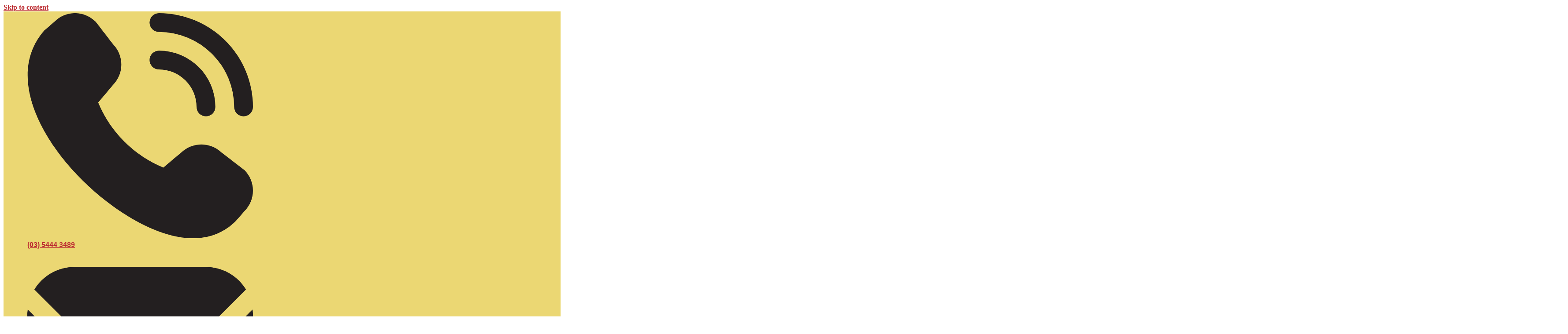

--- FILE ---
content_type: text/html; charset=UTF-8
request_url: https://yarrington.com.au/contact-us/
body_size: 32656
content:
<!doctype html>
<html lang="en-US" prefix="og: https://ogp.me/ns#">
<head><script>(function(w,i,g){w[g]=w[g]||[];if(typeof w[g].push=='function')w[g].push(i)})
(window,'GTM-54ZPRFW','google_tags_first_party');</script><script>(function(w,d,s,l){w[l]=w[l]||[];(function(){w[l].push(arguments);})('set', 'developer_id.dYzg1YT', true);
		w[l].push({'gtm.start':new Date().getTime(),event:'gtm.js'});var f=d.getElementsByTagName(s)[0],
		j=d.createElement(s);j.async=true;j.src='/6l44/';
		f.parentNode.insertBefore(j,f);
		})(window,document,'script','dataLayer');</script>
	<meta charset="UTF-8">
	<meta name="viewport" content="width=device-width, initial-scale=1">
	<link rel="profile" href="https://gmpg.org/xfn/11">
	
<!-- Search Engine Optimization by Rank Math PRO - https://rankmath.com/ -->
<title>Contact Yarrington Construction | Let’s Discuss Your Project</title>
<meta name="description" content="Contact Yarrington Construction, your local Bendigo-based builder delivering excellence across projects big and small. We’d love to hear from you!"/>
<meta name="robots" content="follow, index, max-snippet:-1, max-video-preview:-1, max-image-preview:large"/>
<link rel="canonical" href="https://yarrington.com.au/contact-us/" />
<meta property="og:locale" content="en_US" />
<meta property="og:type" content="article" />
<meta property="og:title" content="Contact Yarrington Construction | Let’s Discuss Your Project" />
<meta property="og:description" content="Contact Yarrington Construction, your local Bendigo-based builder delivering excellence across projects big and small. We’d love to hear from you!" />
<meta property="og:url" content="https://yarrington.com.au/contact-us/" />
<meta property="og:site_name" content="Yarrington Construction" />
<meta property="article:publisher" content="https://www.facebook.com/YarringtonCon/" />
<meta property="og:updated_time" content="2025-10-27T07:12:00+00:00" />
<meta property="article:published_time" content="2020-03-24T05:18:51+00:00" />
<meta property="article:modified_time" content="2025-10-27T07:12:00+00:00" />
<meta name="twitter:card" content="summary_large_image" />
<meta name="twitter:title" content="Contact Yarrington Construction | Let’s Discuss Your Project" />
<meta name="twitter:description" content="Contact Yarrington Construction, your local Bendigo-based builder delivering excellence across projects big and small. We’d love to hear from you!" />
<meta name="twitter:label1" content="Time to read" />
<meta name="twitter:data1" content="2 minutes" />
<script type="application/ld+json" class="rank-math-schema-pro">{"@context":"https://schema.org","@graph":[{"@type":"Organization","@id":"https://yarrington.com.au/#organization","name":"Yarrington Constructions","url":"https://yarrington.com.au","sameAs":["https://www.facebook.com/YarringtonCon/"],"logo":{"@type":"ImageObject","@id":"https://yarrington.com.au/#logo","url":"https://yarrington.com.au/wp-content/uploads/2023/09/yarrington-landscape.svg","contentUrl":"https://yarrington.com.au/wp-content/uploads/2023/09/yarrington-landscape.svg","caption":"Yarrington Construction","inLanguage":"en-US","width":"881","height":"243"}},{"@type":"WebSite","@id":"https://yarrington.com.au/#website","url":"https://yarrington.com.au","name":"Yarrington Construction","publisher":{"@id":"https://yarrington.com.au/#organization"},"inLanguage":"en-US"},{"@type":"ImageObject","@id":"https://yarrington.com.au/wp-content/plugins/wpforms/assets/images/submit-spin.svg","url":"https://yarrington.com.au/wp-content/plugins/wpforms/assets/images/submit-spin.svg","width":"200","height":"200","inLanguage":"en-US"},{"@type":"WebPage","@id":"https://yarrington.com.au/contact-us/#webpage","url":"https://yarrington.com.au/contact-us/","name":"Contact Yarrington Construction | Let\u2019s Discuss Your Project","datePublished":"2020-03-24T05:18:51+00:00","dateModified":"2025-10-27T07:12:00+00:00","isPartOf":{"@id":"https://yarrington.com.au/#website"},"primaryImageOfPage":{"@id":"https://yarrington.com.au/wp-content/plugins/wpforms/assets/images/submit-spin.svg"},"inLanguage":"en-US"},{"@type":"Person","@id":"https://yarrington.com.au/author/boden-yarrington/","name":"Boden Yarrington","description":"Read more about Boden Yarrington, the face behind Yarrington Construction. A Bendigo local with over 20 years of experience in construction.","url":"https://yarrington.com.au/author/boden-yarrington/","image":{"@type":"ImageObject","@id":"https://yarrington.com.au/wp-content/uploads/2022/10/yrtti_04781-96x96.jpg","url":"https://yarrington.com.au/wp-content/uploads/2022/10/yrtti_04781-96x96.jpg","caption":"Boden Yarrington","inLanguage":"en-US"},"sameAs":["http://yarrington.com.au"],"worksFor":{"@id":"https://yarrington.com.au/#organization"}},{"@type":"Article","headline":"Contact Yarrington Construction | Let\u2019s Discuss Your Project","datePublished":"2020-03-24T05:18:51+00:00","dateModified":"2025-10-27T07:12:00+00:00","author":{"@id":"https://yarrington.com.au/author/boden-yarrington/","name":"Boden Yarrington"},"publisher":{"@id":"https://yarrington.com.au/#organization"},"description":"Contact Yarrington Construction, your local Bendigo-based builder delivering excellence across projects big and small. We\u2019d love to hear from you!","name":"Contact Yarrington Construction | Let\u2019s Discuss Your Project","@id":"https://yarrington.com.au/contact-us/#richSnippet","isPartOf":{"@id":"https://yarrington.com.au/contact-us/#webpage"},"image":{"@id":"https://yarrington.com.au/wp-content/plugins/wpforms/assets/images/submit-spin.svg"},"inLanguage":"en-US","mainEntityOfPage":{"@id":"https://yarrington.com.au/contact-us/#webpage"}}]}</script>
<!-- /Rank Math WordPress SEO plugin -->

<link rel='dns-prefetch' href='//www.googletagmanager.com' />
<link rel="alternate" type="application/rss+xml" title="Yarrington Construction &raquo; Feed" href="https://yarrington.com.au/feed/" />
<link rel="alternate" type="application/rss+xml" title="Yarrington Construction &raquo; Comments Feed" href="https://yarrington.com.au/comments/feed/" />
<link rel="alternate" title="oEmbed (JSON)" type="application/json+oembed" href="https://yarrington.com.au/wp-json/oembed/1.0/embed?url=https%3A%2F%2Fyarrington.com.au%2Fcontact-us%2F" />
<link rel="alternate" title="oEmbed (XML)" type="text/xml+oembed" href="https://yarrington.com.au/wp-json/oembed/1.0/embed?url=https%3A%2F%2Fyarrington.com.au%2Fcontact-us%2F&#038;format=xml" />
<style id='wp-img-auto-sizes-contain-inline-css'>
img:is([sizes=auto i],[sizes^="auto," i]){contain-intrinsic-size:3000px 1500px}
/*# sourceURL=wp-img-auto-sizes-contain-inline-css */
</style>

<style id='wp-emoji-styles-inline-css'>

	img.wp-smiley, img.emoji {
		display: inline !important;
		border: none !important;
		box-shadow: none !important;
		height: 1em !important;
		width: 1em !important;
		margin: 0 0.07em !important;
		vertical-align: -0.1em !important;
		background: none !important;
		padding: 0 !important;
	}
/*# sourceURL=wp-emoji-styles-inline-css */
</style>
<style id='global-styles-inline-css'>
:root{--wp--preset--aspect-ratio--square: 1;--wp--preset--aspect-ratio--4-3: 4/3;--wp--preset--aspect-ratio--3-4: 3/4;--wp--preset--aspect-ratio--3-2: 3/2;--wp--preset--aspect-ratio--2-3: 2/3;--wp--preset--aspect-ratio--16-9: 16/9;--wp--preset--aspect-ratio--9-16: 9/16;--wp--preset--color--black: #000000;--wp--preset--color--cyan-bluish-gray: #abb8c3;--wp--preset--color--white: #ffffff;--wp--preset--color--pale-pink: #f78da7;--wp--preset--color--vivid-red: #cf2e2e;--wp--preset--color--luminous-vivid-orange: #ff6900;--wp--preset--color--luminous-vivid-amber: #fcb900;--wp--preset--color--light-green-cyan: #7bdcb5;--wp--preset--color--vivid-green-cyan: #00d084;--wp--preset--color--pale-cyan-blue: #8ed1fc;--wp--preset--color--vivid-cyan-blue: #0693e3;--wp--preset--color--vivid-purple: #9b51e0;--wp--preset--gradient--vivid-cyan-blue-to-vivid-purple: linear-gradient(135deg,rgb(6,147,227) 0%,rgb(155,81,224) 100%);--wp--preset--gradient--light-green-cyan-to-vivid-green-cyan: linear-gradient(135deg,rgb(122,220,180) 0%,rgb(0,208,130) 100%);--wp--preset--gradient--luminous-vivid-amber-to-luminous-vivid-orange: linear-gradient(135deg,rgb(252,185,0) 0%,rgb(255,105,0) 100%);--wp--preset--gradient--luminous-vivid-orange-to-vivid-red: linear-gradient(135deg,rgb(255,105,0) 0%,rgb(207,46,46) 100%);--wp--preset--gradient--very-light-gray-to-cyan-bluish-gray: linear-gradient(135deg,rgb(238,238,238) 0%,rgb(169,184,195) 100%);--wp--preset--gradient--cool-to-warm-spectrum: linear-gradient(135deg,rgb(74,234,220) 0%,rgb(151,120,209) 20%,rgb(207,42,186) 40%,rgb(238,44,130) 60%,rgb(251,105,98) 80%,rgb(254,248,76) 100%);--wp--preset--gradient--blush-light-purple: linear-gradient(135deg,rgb(255,206,236) 0%,rgb(152,150,240) 100%);--wp--preset--gradient--blush-bordeaux: linear-gradient(135deg,rgb(254,205,165) 0%,rgb(254,45,45) 50%,rgb(107,0,62) 100%);--wp--preset--gradient--luminous-dusk: linear-gradient(135deg,rgb(255,203,112) 0%,rgb(199,81,192) 50%,rgb(65,88,208) 100%);--wp--preset--gradient--pale-ocean: linear-gradient(135deg,rgb(255,245,203) 0%,rgb(182,227,212) 50%,rgb(51,167,181) 100%);--wp--preset--gradient--electric-grass: linear-gradient(135deg,rgb(202,248,128) 0%,rgb(113,206,126) 100%);--wp--preset--gradient--midnight: linear-gradient(135deg,rgb(2,3,129) 0%,rgb(40,116,252) 100%);--wp--preset--font-size--small: 13px;--wp--preset--font-size--medium: 20px;--wp--preset--font-size--large: 36px;--wp--preset--font-size--x-large: 42px;--wp--preset--spacing--20: 0.44rem;--wp--preset--spacing--30: 0.67rem;--wp--preset--spacing--40: 1rem;--wp--preset--spacing--50: 1.5rem;--wp--preset--spacing--60: 2.25rem;--wp--preset--spacing--70: 3.38rem;--wp--preset--spacing--80: 5.06rem;--wp--preset--shadow--natural: 6px 6px 9px rgba(0, 0, 0, 0.2);--wp--preset--shadow--deep: 12px 12px 50px rgba(0, 0, 0, 0.4);--wp--preset--shadow--sharp: 6px 6px 0px rgba(0, 0, 0, 0.2);--wp--preset--shadow--outlined: 6px 6px 0px -3px rgb(255, 255, 255), 6px 6px rgb(0, 0, 0);--wp--preset--shadow--crisp: 6px 6px 0px rgb(0, 0, 0);}:root { --wp--style--global--content-size: 800px;--wp--style--global--wide-size: 1200px; }:where(body) { margin: 0; }.wp-site-blocks > .alignleft { float: left; margin-right: 2em; }.wp-site-blocks > .alignright { float: right; margin-left: 2em; }.wp-site-blocks > .aligncenter { justify-content: center; margin-left: auto; margin-right: auto; }:where(.wp-site-blocks) > * { margin-block-start: 24px; margin-block-end: 0; }:where(.wp-site-blocks) > :first-child { margin-block-start: 0; }:where(.wp-site-blocks) > :last-child { margin-block-end: 0; }:root { --wp--style--block-gap: 24px; }:root :where(.is-layout-flow) > :first-child{margin-block-start: 0;}:root :where(.is-layout-flow) > :last-child{margin-block-end: 0;}:root :where(.is-layout-flow) > *{margin-block-start: 24px;margin-block-end: 0;}:root :where(.is-layout-constrained) > :first-child{margin-block-start: 0;}:root :where(.is-layout-constrained) > :last-child{margin-block-end: 0;}:root :where(.is-layout-constrained) > *{margin-block-start: 24px;margin-block-end: 0;}:root :where(.is-layout-flex){gap: 24px;}:root :where(.is-layout-grid){gap: 24px;}.is-layout-flow > .alignleft{float: left;margin-inline-start: 0;margin-inline-end: 2em;}.is-layout-flow > .alignright{float: right;margin-inline-start: 2em;margin-inline-end: 0;}.is-layout-flow > .aligncenter{margin-left: auto !important;margin-right: auto !important;}.is-layout-constrained > .alignleft{float: left;margin-inline-start: 0;margin-inline-end: 2em;}.is-layout-constrained > .alignright{float: right;margin-inline-start: 2em;margin-inline-end: 0;}.is-layout-constrained > .aligncenter{margin-left: auto !important;margin-right: auto !important;}.is-layout-constrained > :where(:not(.alignleft):not(.alignright):not(.alignfull)){max-width: var(--wp--style--global--content-size);margin-left: auto !important;margin-right: auto !important;}.is-layout-constrained > .alignwide{max-width: var(--wp--style--global--wide-size);}body .is-layout-flex{display: flex;}.is-layout-flex{flex-wrap: wrap;align-items: center;}.is-layout-flex > :is(*, div){margin: 0;}body .is-layout-grid{display: grid;}.is-layout-grid > :is(*, div){margin: 0;}body{padding-top: 0px;padding-right: 0px;padding-bottom: 0px;padding-left: 0px;}a:where(:not(.wp-element-button)){text-decoration: underline;}:root :where(.wp-element-button, .wp-block-button__link){background-color: #32373c;border-width: 0;color: #fff;font-family: inherit;font-size: inherit;font-style: inherit;font-weight: inherit;letter-spacing: inherit;line-height: inherit;padding-top: calc(0.667em + 2px);padding-right: calc(1.333em + 2px);padding-bottom: calc(0.667em + 2px);padding-left: calc(1.333em + 2px);text-decoration: none;text-transform: inherit;}.has-black-color{color: var(--wp--preset--color--black) !important;}.has-cyan-bluish-gray-color{color: var(--wp--preset--color--cyan-bluish-gray) !important;}.has-white-color{color: var(--wp--preset--color--white) !important;}.has-pale-pink-color{color: var(--wp--preset--color--pale-pink) !important;}.has-vivid-red-color{color: var(--wp--preset--color--vivid-red) !important;}.has-luminous-vivid-orange-color{color: var(--wp--preset--color--luminous-vivid-orange) !important;}.has-luminous-vivid-amber-color{color: var(--wp--preset--color--luminous-vivid-amber) !important;}.has-light-green-cyan-color{color: var(--wp--preset--color--light-green-cyan) !important;}.has-vivid-green-cyan-color{color: var(--wp--preset--color--vivid-green-cyan) !important;}.has-pale-cyan-blue-color{color: var(--wp--preset--color--pale-cyan-blue) !important;}.has-vivid-cyan-blue-color{color: var(--wp--preset--color--vivid-cyan-blue) !important;}.has-vivid-purple-color{color: var(--wp--preset--color--vivid-purple) !important;}.has-black-background-color{background-color: var(--wp--preset--color--black) !important;}.has-cyan-bluish-gray-background-color{background-color: var(--wp--preset--color--cyan-bluish-gray) !important;}.has-white-background-color{background-color: var(--wp--preset--color--white) !important;}.has-pale-pink-background-color{background-color: var(--wp--preset--color--pale-pink) !important;}.has-vivid-red-background-color{background-color: var(--wp--preset--color--vivid-red) !important;}.has-luminous-vivid-orange-background-color{background-color: var(--wp--preset--color--luminous-vivid-orange) !important;}.has-luminous-vivid-amber-background-color{background-color: var(--wp--preset--color--luminous-vivid-amber) !important;}.has-light-green-cyan-background-color{background-color: var(--wp--preset--color--light-green-cyan) !important;}.has-vivid-green-cyan-background-color{background-color: var(--wp--preset--color--vivid-green-cyan) !important;}.has-pale-cyan-blue-background-color{background-color: var(--wp--preset--color--pale-cyan-blue) !important;}.has-vivid-cyan-blue-background-color{background-color: var(--wp--preset--color--vivid-cyan-blue) !important;}.has-vivid-purple-background-color{background-color: var(--wp--preset--color--vivid-purple) !important;}.has-black-border-color{border-color: var(--wp--preset--color--black) !important;}.has-cyan-bluish-gray-border-color{border-color: var(--wp--preset--color--cyan-bluish-gray) !important;}.has-white-border-color{border-color: var(--wp--preset--color--white) !important;}.has-pale-pink-border-color{border-color: var(--wp--preset--color--pale-pink) !important;}.has-vivid-red-border-color{border-color: var(--wp--preset--color--vivid-red) !important;}.has-luminous-vivid-orange-border-color{border-color: var(--wp--preset--color--luminous-vivid-orange) !important;}.has-luminous-vivid-amber-border-color{border-color: var(--wp--preset--color--luminous-vivid-amber) !important;}.has-light-green-cyan-border-color{border-color: var(--wp--preset--color--light-green-cyan) !important;}.has-vivid-green-cyan-border-color{border-color: var(--wp--preset--color--vivid-green-cyan) !important;}.has-pale-cyan-blue-border-color{border-color: var(--wp--preset--color--pale-cyan-blue) !important;}.has-vivid-cyan-blue-border-color{border-color: var(--wp--preset--color--vivid-cyan-blue) !important;}.has-vivid-purple-border-color{border-color: var(--wp--preset--color--vivid-purple) !important;}.has-vivid-cyan-blue-to-vivid-purple-gradient-background{background: var(--wp--preset--gradient--vivid-cyan-blue-to-vivid-purple) !important;}.has-light-green-cyan-to-vivid-green-cyan-gradient-background{background: var(--wp--preset--gradient--light-green-cyan-to-vivid-green-cyan) !important;}.has-luminous-vivid-amber-to-luminous-vivid-orange-gradient-background{background: var(--wp--preset--gradient--luminous-vivid-amber-to-luminous-vivid-orange) !important;}.has-luminous-vivid-orange-to-vivid-red-gradient-background{background: var(--wp--preset--gradient--luminous-vivid-orange-to-vivid-red) !important;}.has-very-light-gray-to-cyan-bluish-gray-gradient-background{background: var(--wp--preset--gradient--very-light-gray-to-cyan-bluish-gray) !important;}.has-cool-to-warm-spectrum-gradient-background{background: var(--wp--preset--gradient--cool-to-warm-spectrum) !important;}.has-blush-light-purple-gradient-background{background: var(--wp--preset--gradient--blush-light-purple) !important;}.has-blush-bordeaux-gradient-background{background: var(--wp--preset--gradient--blush-bordeaux) !important;}.has-luminous-dusk-gradient-background{background: var(--wp--preset--gradient--luminous-dusk) !important;}.has-pale-ocean-gradient-background{background: var(--wp--preset--gradient--pale-ocean) !important;}.has-electric-grass-gradient-background{background: var(--wp--preset--gradient--electric-grass) !important;}.has-midnight-gradient-background{background: var(--wp--preset--gradient--midnight) !important;}.has-small-font-size{font-size: var(--wp--preset--font-size--small) !important;}.has-medium-font-size{font-size: var(--wp--preset--font-size--medium) !important;}.has-large-font-size{font-size: var(--wp--preset--font-size--large) !important;}.has-x-large-font-size{font-size: var(--wp--preset--font-size--x-large) !important;}
:root :where(.wp-block-pullquote){font-size: 1.5em;line-height: 1.6;}
/*# sourceURL=global-styles-inline-css */
</style>
<link rel='stylesheet' id='hello-elementor-css' href='https://yarrington.com.au/wp-content/themes/hello-elementor/assets/css/reset.css?ver=3.4.5' media='all' />
<link rel='stylesheet' id='hello-elementor-theme-style-css' href='https://yarrington.com.au/wp-content/themes/hello-elementor/assets/css/theme.css?ver=3.4.5' media='all' />
<link rel='stylesheet' id='hello-elementor-header-footer-css' href='https://yarrington.com.au/wp-content/themes/hello-elementor/assets/css/header-footer.css?ver=3.4.5' media='all' />
<link rel='stylesheet' id='elementor-frontend-css' href='https://yarrington.com.au/wp-content/plugins/elementor/assets/css/frontend.min.css?ver=3.34.1' media='all' />
<style id='elementor-frontend-inline-css'>
.elementor-kit-1162{--e-global-color-primary:#EBEEF2;--e-global-color-secondary:#54595F;--e-global-color-text:#7A7A7A;--e-global-color-accent:#7E292A;--e-global-color-0a8f751:#EBD773;--e-global-color-03743e9:#8F7138;--e-global-color-3598adac:#FFFFFF;--e-global-color-70622e0f:#5A5758;--e-global-color-69c70fa4:#231F20;--e-global-color-55e64b04:#BD2E33;--e-global-color-1970018a:#651114;--e-global-typography-primary-font-family:"Muli";--e-global-typography-primary-font-weight:600;--e-global-typography-secondary-font-family:"Muli";--e-global-typography-secondary-font-weight:400;--e-global-typography-text-font-family:"Roboto";--e-global-typography-text-font-weight:400;--e-global-typography-accent-font-family:"Roboto";--e-global-typography-accent-font-weight:500;}.elementor-kit-1162 e-page-transition{background-color:#FFBC7D;}.elementor-kit-1162 a{color:var( --e-global-color-55e64b04 );font-weight:bold;}.elementor-kit-1162 a:hover{font-weight:bold;}.elementor-section.elementor-section-boxed > .elementor-container{max-width:1140px;}.e-con{--container-max-width:1140px;}.elementor-widget:not(:last-child){margin-block-end:20px;}.elementor-element{--widgets-spacing:20px 20px;--widgets-spacing-row:20px;--widgets-spacing-column:20px;}{}h1.entry-title{display:var(--page-title-display);}@media(max-width:1024px){.elementor-section.elementor-section-boxed > .elementor-container{max-width:1024px;}.e-con{--container-max-width:1024px;}}@media(max-width:767px){.elementor-section.elementor-section-boxed > .elementor-container{max-width:767px;}.e-con{--container-max-width:767px;}}/* Start custom CSS */.fa-arrow-right {
    color: #ebd773 !important;
}
.elementor-widget-theme-post-content a {
    font-weight: 900;
    color: #231f20
}
.elementor-widget-theme-post-content a:hover {
    font-weight: 900;
    text-decoration: underline;
}/* End custom CSS */
.elementor-1144 .elementor-element.elementor-element-4ec9cea > .elementor-container > .elementor-column > .elementor-widget-wrap{align-content:flex-start;align-items:flex-start;}.elementor-1144 .elementor-element.elementor-element-4ec9cea:not(.elementor-motion-effects-element-type-background), .elementor-1144 .elementor-element.elementor-element-4ec9cea > .elementor-motion-effects-container > .elementor-motion-effects-layer{background-color:transparent;background-image:linear-gradient(180deg, #EBEEF2 0%, #FFFFFF 100%);}.elementor-1144 .elementor-element.elementor-element-4ec9cea > .elementor-container{max-width:1600px;}.elementor-1144 .elementor-element.elementor-element-4ec9cea{transition:background 0.3s, border 0.3s, border-radius 0.3s, box-shadow 0.3s;padding:200px 50px 150px 50px;}.elementor-1144 .elementor-element.elementor-element-4ec9cea > .elementor-background-overlay{transition:background 0.3s, border-radius 0.3s, opacity 0.3s;}.elementor-1144 .elementor-element.elementor-element-4ec9cea > .elementor-shape-bottom .elementor-shape-fill{fill:#231F20;}.elementor-1144 .elementor-element.elementor-element-4ec9cea > .elementor-shape-bottom svg{height:350px;}.elementor-1144 .elementor-element.elementor-element-b28fc53 > .elementor-element-populated{margin:0px 0px 0px 0px;--e-column-margin-right:0px;--e-column-margin-left:0px;padding:0px 50px 0px 0px;}.elementor-widget-heading .elementor-heading-title{font-family:var( --e-global-typography-primary-font-family ), Sans-serif;font-weight:var( --e-global-typography-primary-font-weight );color:var( --e-global-color-primary );}.elementor-1144 .elementor-element.elementor-element-32166f2{text-align:start;}.elementor-1144 .elementor-element.elementor-element-32166f2 .elementor-heading-title{font-family:"Libre Franklin", Sans-serif;font-size:75px;font-weight:800;color:#231F20;}.elementor-1144 .elementor-element.elementor-element-671debf:not(.elementor-motion-effects-element-type-background) > .elementor-widget-wrap, .elementor-1144 .elementor-element.elementor-element-671debf > .elementor-widget-wrap > .elementor-motion-effects-container > .elementor-motion-effects-layer{background-color:var( --e-global-color-3598adac );}.elementor-1144 .elementor-element.elementor-element-671debf > .elementor-element-populated{transition:background 0.3s, border 0.3s, border-radius 0.3s, box-shadow 0.3s;}.elementor-1144 .elementor-element.elementor-element-671debf > .elementor-element-populated > .elementor-background-overlay{transition:background 0.3s, border-radius 0.3s, opacity 0.3s;}.elementor-widget-uael-wpf-styler .uael-wpf-style .wpforms-form button[type=submit], .elementor-widget-uael-wpf-styler .uael-wpf-style .wpforms-form button[type=submit]:hover, .elementor-widget-uael-wpf-styler .uael-wpf-style .wpforms-form .wpforms-page-button, .elementor-widget-uael-wpf-styler .uael-wpf-style .wpforms-form .wpforms-page-button:hover{background-color:var( --e-global-color-accent );}.elementor-widget-uael-wpf-styler .uael-wpf-style .wpforms-form .wpforms-field-label,
						.elementor-widget-uael-wpf-styler .uael-wpf-style .wpforms-form .wpforms-page-indicator-steps,
						.elementor-widget-uael-wpf-styler .uael-wpf-style .wpforms-form .wpforms-field-divider,
						.elementor-widget-uael-wpf-styler .uael-wpf-style .wpforms-form .wpforms-field-divider h3,
						.elementor-widget-uael-wpf-styler .uael-wpf-style .wpforms-form .wpforms-field-radio li label,
						.elementor-widget-uael-wpf-styler .uael-wpf-style .wpforms-form .wpforms-field-payment-multiple li label,
						.elementor-widget-uael-wpf-styler .uael-wpf-style .wpforms-form .wpforms-single-item-price,
						.elementor-widget-uael-wpf-styler .uael-wpf-style .wpforms-form .wpforms-field-checkbox li label,
						.elementor-widget-uael-wpf-styler .uael-wpf-style .wpforms-form .wpforms-payment-total,
						.elementor-widget-uael-wpf-styler .uael-wpf-style .wpforms-form .wpforms-page-indicator-page-title,
						.elementor-widget-uael-wpf-styler .uael-wpf-style .wpforms-form .wpforms-field-captcha .wpforms-field-label,
						.elementor-widget-uael-wpf-styler .uael-wpf-style .wpforms-form .wpforms-field-likert_scale .wpforms-field-label,
						.elementor-widget-uael-wpf-styler .uael-wpf-style .wpforms-field-file-upload input[type=file]{color:var( --e-global-color-text );}.elementor-widget-uael-wpf-styler .uael-wpf-style .wpforms-form .wpforms-field input:not([type=submit]):not([type=image]):not([type=button]):not([type=file]):not([type=radio]):not([type=checkbox]),
						.elementor-widget-uael-wpf-styler .uael-wpf-style .wpforms-form .wpforms-field input::placeholder,
						.elementor-widget-uael-wpf-styler .uael-wpf-style .wpforms-form .wpforms-field textarea,
						.elementor-widget-uael-wpf-styler .uael-wpf-style .wpforms-form .wpforms-field textarea::placeholder,
						.elementor-widget-uael-wpf-styler .uael-wpf-style .wpforms-form .wpforms-field select,
						.elementor-widget-uael-wpf-styler .uael-wpf-style .wpforms-form .wpforms-field input[type="checkbox"]:checked + label:before,
						.elementor-widget-uael-wpf-styler .uael-wpf-style .wpforms-form .wpforms-field-description.wpforms-disclaimer-description,
						.elementor-widget-uael-wpf-styler .uael-wpf-style .wpforms-form .wpforms-field-likert_scale tbody tr th{color:var( --e-global-color-text );}.elementor-widget-uael-wpf-styler .uael-wpf-style .wpforms-form .wpforms-field.wpforms-field-radio input[type="radio"]:checked + label:before, .elementor-widget-uael-wpf-styler .uael-wpf-style .wpforms-form .wpforms-field.wpforms-field-payment-multiple input[type="radio"]:checked + label:before{background-color:var( --e-global-color-text );}.elementor-widget-uael-wpf-styler .uael-wpf-style .wpforms-form .wpforms-field-description,
						.elementor-widget-uael-wpf-styler .uael-wpf-style .wpforms-form .wpforms-field-sublabel,
						.elementor-widget-uael-wpf-styler .uael-wpf-style .wpforms-form .wpforms-field-html,
						.elementor-widget-uael-wpf-styler .uael-wpf-style .wpforms-form .wpforms-field-likert_scale thead tr th{color:var( --e-global-color-text );}.elementor-widget-uael-wpf-styler.uael-wpf-check-yes .uael-wpf-style .wpforms-form .wpforms-field input[type="checkbox"]:checked + label:before{color:var( --e-global-color-text );}.elementor-widget-uael-wpf-styler.uael-wpf-check-yes .uael-wpf-style .wpforms-form .wpforms-field input[type="radio"]:checked + label:before{background-color:var( --e-global-color-text );}.elementor-widget-uael-wpf-styler .uael-wpf-style label.wpforms-error{font-family:var( --e-global-typography-text-font-family ), Sans-serif;font-weight:var( --e-global-typography-text-font-weight );}.elementor-widget-uael-wpf-styler .uael-wpf-style .wpforms-confirmation-container-full,
					.elementor-widget-uael-wpf-styler .uael-wpf-style .wpforms-confirmation-container{font-family:var( --e-global-typography-text-font-family ), Sans-serif;font-weight:var( --e-global-typography-text-font-weight );}.elementor-widget-uael-wpf-styler .uael-wpf-style .wpforms-title{font-family:var( --e-global-typography-primary-font-family ), Sans-serif;font-weight:var( --e-global-typography-primary-font-weight );color:var( --e-global-color-primary );}.elementor-widget-uael-wpf-styler .uael-wpf-style .wpforms-description{font-family:var( --e-global-typography-secondary-font-family ), Sans-serif;font-weight:var( --e-global-typography-secondary-font-weight );color:var( --e-global-color-text );}.elementor-widget-uael-wpf-styler .uael-wpf-style .wpforms-form .wpforms-field-label,
									.elementor-widget-uael-wpf-styler .uael-wpf-style .wpforms-form .wpforms-field-radio li label,
									.elementor-widget-uael-wpf-styler .uael-wpf-style .wpforms-form .wpforms-field-checkbox li label,
									.elementor-widget-uael-wpf-styler .uael-wpf-style .wpforms-form .wpforms-page-indicator-steps,
									.elementor-widget-uael-wpf-styler .uael-wpf-style .wpforms-form .wpforms-field-payment-multiple li label,
									.elementor-widget-uael-wpf-styler .uael-wpf-style .wpforms-form .wpforms-single-item-price,
									.elementor-widget-uael-wpf-styler .uael-wpf-style .wpforms-form .wpforms-payment-total,
									.elementor-widget-uael-wpf-styler .uael-wpf-style .wpforms-form .wpforms-field-divider,
									.elementor-widget-uael-wpf-styler .uael-wpf-style .wpforms-form .wpforms-field-html,
									.elementor-widget-uael-wpf-styler .uael-wpf-style .wpforms-form .wpforms-field-divider h3,
									.elementor-widget-uael-wpf-styler .uael-wpf-style .wpforms-form .wpforms-page-indicator-steps,
									.elementor-widget-uael-wpf-styler .uael-wpf-style .wpforms-form .wpforms-page-indicator-page-title,
									.elementor-widget-uael-wpf-styler .uael-wpf-style .wpforms-form .wpforms-field-captcha .wpforms-field-label,
									.elementor-widget-uael-wpf-styler .uael-wpf-style .wpforms-form .wpforms-field-likert_scale .wpforms-field-label,
									.elementor-widget-uael-wpf-styler .uael-wpf-style .wpforms-form .wpforms-field-file-upload input[type=file]{font-family:var( --e-global-typography-text-font-family ), Sans-serif;font-weight:var( --e-global-typography-text-font-weight );}.elementor-widget-uael-wpf-styler .uael-wpf-style .wpforms-form .wpforms-field input:not([type=submit]):not([type=image]):not([type=button]):not([type=file]):not([type=radio]):not([type=checkbox]),
						.elementor-widget-uael-wpf-styler .uael-wpf-style .wpforms-form .wpforms-field input::placeholder,
						.elementor-widget-uael-wpf-styler .uael-wpf-style .wpforms-form .wpforms-field textarea,
						.elementor-widget-uael-wpf-styler .uael-wpf-style .wpforms-form .wpforms-field textarea::placeholder,
						.elementor-widget-uael-wpf-styler .uael-wpf-style .wpforms-form .wpforms-field select,
						.elementor-widget-uael-wpf-styler .uael-wpf-style .wpforms-form .wpforms-field-description.wpforms-disclaimer-description,
						.elementor-widget-uael-wpf-styler .uael-wpf-style .wpforms-form .wpforms-field-likert_scale tbody tr th{font-family:var( --e-global-typography-text-font-family ), Sans-serif;font-weight:var( --e-global-typography-text-font-weight );}.elementor-widget-uael-wpf-styler .uael-wpf-style .wpforms-form .wpforms-field-description,
									.elementor-widget-uael-wpf-styler .uael-wpf-style .wpforms-form .wpforms-field-sublabel,
									.elementor-widget-uael-wpf-styler .uael-wpf-style .wpforms-form .wpforms-field-likert_scale thead tr th{font-family:var( --e-global-typography-text-font-family ), Sans-serif;font-weight:var( --e-global-typography-text-font-weight );}.elementor-widget-uael-wpf-styler .uael-wpf-style .wpforms-form button[type=submit], .elementor-widget-uael-wpf-styler .uael-wpf-style .wpforms-form .wpforms-page-button{font-family:var( --e-global-typography-accent-font-family ), Sans-serif;font-weight:var( --e-global-typography-accent-font-weight );}.elementor-1144 .elementor-element.elementor-element-1823645 .uael-wpf-style .wpforms-form .wpforms-field input:not([type=submit]):not([type=image]):not([type=button]):not([type=file]):not([type=radio]):not([type=checkbox]),
						.elementor-1144 .elementor-element.elementor-element-1823645 .uael-wpf-style .wpforms-form .wpforms-field textarea,
						.elementor-1144 .elementor-element.elementor-element-1823645 .uael-wpf-style .wpforms-form .wpforms-field select,
						.elementor-1144 .elementor-element.elementor-element-1823645 .uael-wpf-style .wpforms-form .wpforms-field input[type="checkbox"] + label:before,
						.elementor-1144 .elementor-element.elementor-element-1823645 .uael-wpf-style .wpforms-form .wpforms-field-description.wpforms-disclaimer-description,
						.elementor-1144 .elementor-element.elementor-element-1823645.uael-wpf-style-underline .wpforms-container-full .wpforms-form ul.wpforms-image-choices-modern label{border-radius:3px 3px 3px 3px;}.elementor-1144 .elementor-element.elementor-element-1823645 .uael-wpf-style .wpforms-form button[type=submit], .elementor-1144 .elementor-element.elementor-element-1823645 .uael-wpf-style .wpforms-form button[type=submit]:hover, .elementor-1144 .elementor-element.elementor-element-1823645 .uael-wpf-style .wpforms-form .wpforms-page-button, .elementor-1144 .elementor-element.elementor-element-1823645 .uael-wpf-style .wpforms-form .wpforms-page-button:hover{background-color:var( --e-global-color-0a8f751 );color:var( --e-global-color-69c70fa4 );}.elementor-1144 .elementor-element.elementor-element-1823645 .uael-wpf-style .wpforms-form .wpforms-field,
						.elementor-1144 .elementor-element.elementor-element-1823645 .uael-wpf-style .wpforms-field-address .wpforms-field-row{margin-bottom:0px;}.elementor-1144 .elementor-element.elementor-element-1823645 .uael-wpf-style .wpforms-container.inline-fields .wpforms-field-container .wpforms-field{padding-right:0px;}.elementor-1144 .elementor-element.elementor-element-1823645 > .elementor-widget-container{background-color:var( --e-global-color-3598adac );margin:0px 0px 0px 0px;padding:10px 25px 50px 25px;border-radius:3px 3px 3px 3px;box-shadow:0px 10px 10px 0px rgba(0, 0, 0, 0.1);}.elementor-1144 .elementor-element.elementor-element-1823645 .uael-wpf-style .wpforms-form .wpforms-field input:not([type=submit]):not([type=image]):not([type=button]):not([type=file]):not([type=radio]):not([type=checkbox]),
						.elementor-1144 .elementor-element.elementor-element-1823645 .uael-wpf-style .wpforms-form .wpforms-field textarea,
						.elementor-1144 .elementor-element.elementor-element-1823645 .uael-wpf-style .wpforms-form .wpforms-field select,
						.elementor-1144 .elementor-element.elementor-element-1823645 .uael-wpf-style .wpforms-form .wpforms-field-description.wpforms-disclaimer-description,
						.elementor-1144 .elementor-element.elementor-element-1823645 .uael-wpf-style .wpforms-container-full .wpforms-form ul.wpforms-image-choices-modern label,
						.elementor-1144 .elementor-element.elementor-element-1823645 .uael-wpf-container select option{background-color:var( --e-global-color-3598adac );}.elementor-1144 .elementor-element.elementor-element-1823645 .uael-wpf-style .wpforms-form .wpforms-field input[type="checkbox"] + label:before,
						.elementor-1144 .elementor-element.elementor-element-1823645 .uael-wpf-style input[type="radio"] + label:before{background-color:var( --e-global-color-3598adac );}.elementor-1144 .elementor-element.elementor-element-1823645 .uael-wpf-style input[type="radio"]:checked + label:before{background-color:var( --e-global-color-3598adac );}.elementor-1144 .elementor-element.elementor-element-1823645 .uael-wpf-style .wpforms-form .wpforms-field input[type="radio"]:checked + label:before{box-shadow:var( --e-global-color-3598adac );}.elementor-1144 .elementor-element.elementor-element-1823645 .uael-wpf-style .wpforms-form .wpforms-field input:not([type=submit]):not([type=image]):not([type=button]):not([type=file]):not([type=radio]):not([type=checkbox]),
						.elementor-1144 .elementor-element.elementor-element-1823645 .uael-wpf-style .wpforms-form .wpforms-field textarea,
						.elementor-1144 .elementor-element.elementor-element-1823645 .uael-wpf-style .wpforms-form .wpforms-field select{border-style:solid;}.elementor-1144 .elementor-element.elementor-element-1823645 .uael-wpf-style .wpforms-form .wpforms-field input[type="checkbox"] + label:before,
						.elementor-1144 .elementor-element.elementor-element-1823645 .uael-wpf-style .wpforms-form .wpforms-field input[type="radio"] + label:before,
						.elementor-1144 .elementor-element.elementor-element-1823645 .uael-wpf-style .wpforms-container-full .wpforms-form ul.wpforms-image-choices-modern label,
						.elementor-1144 .elementor-element.elementor-element-1823645 .uael-wpf-style .wpforms-form .wpforms-field-description.wpforms-disclaimer-description{border-style:solid;}.elementor-1144 .elementor-element.elementor-element-1823645 .uael-wpf-style .wpforms-form .wpforms-field input:not([type=submit]):not([type=image]):not([type=button]):not([type=file]):not([type=radio]):not([type=checkbox]),
						.elementor-1144 .elementor-element.elementor-element-1823645 .uael-wpf-style .wpforms-form .wpforms-field textarea,
						.elementor-1144 .elementor-element.elementor-element-1823645 .uael-wpf-style .wpforms-form .wpforms-field select,
						.elementor-1144 .elementor-element.elementor-element-1823645 .uael-wpf-style .wpforms-form .wpforms-field-description.wpforms-disclaimer-description{border-width:1px 1px 1px 1px;border-color:#818A91;}.elementor-1144 .elementor-element.elementor-element-1823645 .uael-wpf-style .wpforms-form .wpforms-field input[type="checkbox"] + label:before,
						.elementor-1144 .elementor-element.elementor-element-1823645 .uael-wpf-style .wpforms-form .wpforms-field input[type="radio"] + label:before,
						.elementor-1144 .elementor-element.elementor-element-1823645 .uael-wpf-style .wpforms-form ul.wpforms-image-choices-modern label,
						.elementor-1144 .elementor-element.elementor-element-1823645 .uael-wpf-style .wpforms-form ul.wpforms-image-choices-modern label:hover,
						.elementor-1144 .elementor-element.elementor-element-1823645 .uael-wpf-style .wpforms-form .wpforms-field-description.wpforms-disclaimer-description{border-width:1px 1px 1px 1px;}.elementor-1144 .elementor-element.elementor-element-1823645 .uael-wpf-style .wpforms-form .wpforms-field input[type="checkbox"] + label:before,
						.elementor-1144 .elementor-element.elementor-element-1823645 .uael-wpf-style .wpforms-form .wpforms-field input[type="radio"] + label:before,
						.elementor-1144 .elementor-element.elementor-element-1823645 .uael-wpf-style .wpforms-form ul.wpforms-image-choices-modern label,
						.elementor-1144 .elementor-element.elementor-element-1823645 .uael-wpf-style .wpforms-form ul.wpforms-image-choices-modern label:hover,
						.elementor-1144 .elementor-element.elementor-element-1823645 .uael-wpf-style .wpforms-form .wpforms-page-indicator.circles{border-color:#818A91;}.elementor-1144 .elementor-element.elementor-element-1823645 .uael-wpf-style .wpforms-form .wpforms-field input:not([type=submit]):not([type=image]):not([type=button]):not([type=file]):not([type=radio]):not([type=checkbox]):focus,
						.elementor-1144 .elementor-element.elementor-element-1823645 .uael-wpf-style .wpforms-form .wpforms-field select:focus,
						.elementor-1144 .elementor-element.elementor-element-1823645 .uael-wpf-style .wpforms-form .wpforms-field textarea:focus{border-color:#000000;}.elementor-1144 .elementor-element.elementor-element-1823645 .uael-wpf-style .wpforms-form .wpforms-field input[type="checkbox"]:checked + label:before,
						.elementor-1144 .elementor-element.elementor-element-1823645 .uael-wpf-style .wpforms-form .wpforms-field input[type="radio"]:checked + label:before,
						.elementor-1144 .elementor-element.elementor-element-1823645 .uael-wpf-style .wpforms-container-full .wpforms-form ul.wpforms-image-choices-modern .wpforms-selected label{border-color:#000000;}.elementor-1144 .elementor-element.elementor-element-1823645 .uael-wpf-style label.wpforms-error{color:#ff0000;font-family:"Montserrat", Sans-serif;font-weight:400;}.elementor-1144 .elementor-element.elementor-element-1823645 .uael-wpf-style .wpforms-form .wpforms-field-label,
									.elementor-1144 .elementor-element.elementor-element-1823645 .uael-wpf-style .wpforms-form .wpforms-field-radio li label,
									.elementor-1144 .elementor-element.elementor-element-1823645 .uael-wpf-style .wpforms-form .wpforms-field-checkbox li label,
									.elementor-1144 .elementor-element.elementor-element-1823645 .uael-wpf-style .wpforms-form .wpforms-page-indicator-steps,
									.elementor-1144 .elementor-element.elementor-element-1823645 .uael-wpf-style .wpforms-form .wpforms-field-payment-multiple li label,
									.elementor-1144 .elementor-element.elementor-element-1823645 .uael-wpf-style .wpforms-form .wpforms-single-item-price,
									.elementor-1144 .elementor-element.elementor-element-1823645 .uael-wpf-style .wpforms-form .wpforms-payment-total,
									.elementor-1144 .elementor-element.elementor-element-1823645 .uael-wpf-style .wpforms-form .wpforms-field-divider,
									.elementor-1144 .elementor-element.elementor-element-1823645 .uael-wpf-style .wpforms-form .wpforms-field-html,
									.elementor-1144 .elementor-element.elementor-element-1823645 .uael-wpf-style .wpforms-form .wpforms-field-divider h3,
									.elementor-1144 .elementor-element.elementor-element-1823645 .uael-wpf-style .wpforms-form .wpforms-page-indicator-steps,
									.elementor-1144 .elementor-element.elementor-element-1823645 .uael-wpf-style .wpforms-form .wpforms-page-indicator-page-title,
									.elementor-1144 .elementor-element.elementor-element-1823645 .uael-wpf-style .wpforms-form .wpforms-field-captcha .wpforms-field-label,
									.elementor-1144 .elementor-element.elementor-element-1823645 .uael-wpf-style .wpforms-form .wpforms-field-likert_scale .wpforms-field-label,
									.elementor-1144 .elementor-element.elementor-element-1823645 .uael-wpf-style .wpforms-form .wpforms-field-file-upload input[type=file]{font-family:"Montserrat", Sans-serif;font-size:16px;font-weight:400;line-height:30px;}.elementor-1144 .elementor-element.elementor-element-1823645 .uael-wpf-style .wpforms-form .wpforms-field input:not([type=submit]):not([type=image]):not([type=button]):not([type=file]):not([type=radio]):not([type=checkbox]),
						.elementor-1144 .elementor-element.elementor-element-1823645 .uael-wpf-style .wpforms-form .wpforms-field input::placeholder,
						.elementor-1144 .elementor-element.elementor-element-1823645 .uael-wpf-style .wpforms-form .wpforms-field textarea,
						.elementor-1144 .elementor-element.elementor-element-1823645 .uael-wpf-style .wpforms-form .wpforms-field textarea::placeholder,
						.elementor-1144 .elementor-element.elementor-element-1823645 .uael-wpf-style .wpforms-form .wpforms-field select,
						.elementor-1144 .elementor-element.elementor-element-1823645 .uael-wpf-style .wpforms-form .wpforms-field-description.wpforms-disclaimer-description,
						.elementor-1144 .elementor-element.elementor-element-1823645 .uael-wpf-style .wpforms-form .wpforms-field-likert_scale tbody tr th{font-family:"Montserrat", Sans-serif;font-weight:400;}.elementor-1144 .elementor-element.elementor-element-1823645 .uael-wpf-style .wpforms-form button[type=submit], .elementor-1144 .elementor-element.elementor-element-1823645 .uael-wpf-style .wpforms-form .wpforms-page-button{font-family:"Montserrat", Sans-serif;font-weight:500;text-transform:uppercase;}.elementor-1144 .elementor-element.elementor-element-41739c7 > .elementor-element-populated{padding:0px 0px 0px 50px;}.elementor-1144 .elementor-element.elementor-element-52b2bbf{text-align:start;}.elementor-1144 .elementor-element.elementor-element-52b2bbf .elementor-heading-title{font-family:"Montserrat", Sans-serif;font-size:20px;text-transform:uppercase;letter-spacing:4px;color:#231F20;}.elementor-widget-text-editor{font-family:var( --e-global-typography-text-font-family ), Sans-serif;font-weight:var( --e-global-typography-text-font-weight );color:var( --e-global-color-text );}.elementor-widget-text-editor.elementor-drop-cap-view-stacked .elementor-drop-cap{background-color:var( --e-global-color-primary );}.elementor-widget-text-editor.elementor-drop-cap-view-framed .elementor-drop-cap, .elementor-widget-text-editor.elementor-drop-cap-view-default .elementor-drop-cap{color:var( --e-global-color-primary );border-color:var( --e-global-color-primary );}.elementor-1144 .elementor-element.elementor-element-29ff144{font-family:"Montserrat", Sans-serif;font-size:22px;font-weight:400;line-height:1.4em;color:#5A5758;}.elementor-1144 .elementor-element.elementor-element-7e041ee{text-align:start;}.elementor-1144 .elementor-element.elementor-element-7e041ee .elementor-heading-title{font-family:"Montserrat", Sans-serif;font-size:20px;text-transform:uppercase;letter-spacing:4px;color:#231F20;}.elementor-1144 .elementor-element.elementor-element-08ce439{font-family:"Montserrat", Sans-serif;font-size:22px;font-weight:400;line-height:1.4em;color:#5A5758;}.elementor-1144 .elementor-element.elementor-element-bbc9662{text-align:start;}.elementor-1144 .elementor-element.elementor-element-bbc9662 .elementor-heading-title{font-family:"Montserrat", Sans-serif;font-size:20px;text-transform:uppercase;letter-spacing:4px;color:#231F20;}.elementor-1144 .elementor-element.elementor-element-8710da4{font-family:"Montserrat", Sans-serif;font-size:22px;font-weight:400;line-height:1.4em;color:#5A5758;}.elementor-1144 .elementor-element.elementor-element-655baf0{text-align:start;}.elementor-1144 .elementor-element.elementor-element-655baf0 .elementor-heading-title{font-family:"Montserrat", Sans-serif;font-size:20px;text-transform:uppercase;letter-spacing:4px;color:#231F20;}.elementor-1144 .elementor-element.elementor-element-36021d8{font-family:"Montserrat", Sans-serif;font-size:22px;font-weight:400;line-height:1.4em;color:#5A5758;}.elementor-1144 .elementor-element.elementor-element-48d5a42{text-align:start;}.elementor-1144 .elementor-element.elementor-element-48d5a42 .elementor-heading-title{font-family:"Montserrat", Sans-serif;font-size:20px;text-transform:uppercase;letter-spacing:4px;color:#231F20;}.elementor-1144 .elementor-element.elementor-element-9cef2d0 .elementor-repeater-item-9bf8aa6.elementor-social-icon{background-color:#231F20;}.elementor-1144 .elementor-element.elementor-element-9cef2d0 .elementor-repeater-item-9bf8aa6.elementor-social-icon i{color:#FFFFFF;}.elementor-1144 .elementor-element.elementor-element-9cef2d0 .elementor-repeater-item-9bf8aa6.elementor-social-icon svg{fill:#FFFFFF;}.elementor-1144 .elementor-element.elementor-element-9cef2d0 .elementor-repeater-item-916bdcb.elementor-social-icon{background-color:#231F20;}.elementor-1144 .elementor-element.elementor-element-9cef2d0 .elementor-repeater-item-916bdcb.elementor-social-icon i{color:#FFFFFF;}.elementor-1144 .elementor-element.elementor-element-9cef2d0 .elementor-repeater-item-916bdcb.elementor-social-icon svg{fill:#FFFFFF;}.elementor-1144 .elementor-element.elementor-element-9cef2d0{--grid-template-columns:repeat(0, auto);--grid-column-gap:5px;--grid-row-gap:0px;}.elementor-1144 .elementor-element.elementor-element-9cef2d0 .elementor-widget-container{text-align:left;}.elementor-1144 .elementor-element.elementor-element-9cef2d0 .elementor-social-icon{background-color:#231F20;}.elementor-1144 .elementor-element.elementor-element-9cef2d0 .elementor-social-icon i{color:#FFFFFF;}.elementor-1144 .elementor-element.elementor-element-9cef2d0 .elementor-social-icon svg{fill:#FFFFFF;}.elementor-1144 .elementor-element.elementor-element-9cef2d0 .elementor-social-icon:hover{background-color:#5A5758;}.elementor-1144 .elementor-element.elementor-element-9cef2d0 .elementor-social-icon:hover i{color:#FFFFFF;}.elementor-1144 .elementor-element.elementor-element-9cef2d0 .elementor-social-icon:hover svg{fill:#FFFFFF;}@media(max-width:1024px) and (min-width:768px){.elementor-1144 .elementor-element.elementor-element-b28fc53{width:100%;}.elementor-1144 .elementor-element.elementor-element-41739c7{width:100%;}}@media(max-width:1024px){.elementor-1144 .elementor-element.elementor-element-4ec9cea > .elementor-shape-bottom svg{height:150px;}.elementor-1144 .elementor-element.elementor-element-4ec9cea{padding:100px 50px 200px 50px;}.elementor-1144 .elementor-element.elementor-element-b28fc53 > .elementor-element-populated{margin:0px 0px 0px 0px;--e-column-margin-right:0px;--e-column-margin-left:0px;padding:0px 0px 0px 0px;}.elementor-1144 .elementor-element.elementor-element-32166f2 .elementor-heading-title{font-size:65px;}.elementor-1144 .elementor-element.elementor-element-41739c7 > .elementor-element-populated{margin:100px 0px 0px 0px;--e-column-margin-right:0px;--e-column-margin-left:0px;padding:0px 0px 0px 0px;}.elementor-1144 .elementor-element.elementor-element-52b2bbf .elementor-heading-title{font-size:17px;letter-spacing:2.5px;}.elementor-1144 .elementor-element.elementor-element-29ff144{font-size:20px;line-height:1.4em;}.elementor-1144 .elementor-element.elementor-element-7e041ee .elementor-heading-title{font-size:17px;letter-spacing:2.5px;}.elementor-1144 .elementor-element.elementor-element-08ce439{font-size:20px;line-height:1.4em;}.elementor-1144 .elementor-element.elementor-element-bbc9662 .elementor-heading-title{font-size:17px;letter-spacing:2.5px;}.elementor-1144 .elementor-element.elementor-element-8710da4{font-size:20px;line-height:1.4em;}.elementor-1144 .elementor-element.elementor-element-655baf0 .elementor-heading-title{font-size:17px;letter-spacing:2.5px;}.elementor-1144 .elementor-element.elementor-element-36021d8{font-size:20px;line-height:1.4em;}.elementor-1144 .elementor-element.elementor-element-48d5a42 .elementor-heading-title{font-size:17px;letter-spacing:2.5px;}}@media(max-width:767px){.elementor-1144 .elementor-element.elementor-element-4ec9cea > .elementor-shape-bottom svg{height:100px;}.elementor-1144 .elementor-element.elementor-element-4ec9cea{padding:75px 16px 125px 16px;}.elementor-1144 .elementor-element.elementor-element-b28fc53 > .elementor-element-populated{margin:0px 0px 0px 0px;--e-column-margin-right:0px;--e-column-margin-left:0px;padding:0px 0px 0px 0px;}.elementor-1144 .elementor-element.elementor-element-32166f2 .elementor-heading-title{font-size:40px;line-height:1.1em;}.elementor-1144 .elementor-element.elementor-element-41739c7 > .elementor-element-populated{margin:32px 0px 0px 0px;--e-column-margin-right:0px;--e-column-margin-left:0px;padding:0px 0px 0px 0px;}.elementor-1144 .elementor-element.elementor-element-52b2bbf .elementor-heading-title{font-size:17px;letter-spacing:2.5px;}.elementor-1144 .elementor-element.elementor-element-29ff144 > .elementor-widget-container{margin:0px 0px 0px 0px;padding:0px 0px 0px 0px;}.elementor-1144 .elementor-element.elementor-element-29ff144{font-size:16px;line-height:1.5em;}.elementor-1144 .elementor-element.elementor-element-7e041ee .elementor-heading-title{font-size:17px;letter-spacing:2.5px;}.elementor-1144 .elementor-element.elementor-element-08ce439 > .elementor-widget-container{margin:0px 0px 0px 0px;padding:0px 0px 0px 0px;}.elementor-1144 .elementor-element.elementor-element-08ce439{font-size:16px;line-height:1.5em;}.elementor-1144 .elementor-element.elementor-element-bbc9662 .elementor-heading-title{font-size:17px;letter-spacing:2.5px;}.elementor-1144 .elementor-element.elementor-element-8710da4 > .elementor-widget-container{margin:0px 0px 0px 0px;padding:0px 0px 0px 0px;}.elementor-1144 .elementor-element.elementor-element-8710da4{font-size:16px;line-height:1.5em;}.elementor-1144 .elementor-element.elementor-element-655baf0 .elementor-heading-title{font-size:17px;letter-spacing:2.5px;}.elementor-1144 .elementor-element.elementor-element-36021d8 > .elementor-widget-container{margin:0px 0px 0px 0px;padding:0px 0px 0px 0px;}.elementor-1144 .elementor-element.elementor-element-36021d8{font-size:16px;line-height:1.5em;}.elementor-1144 .elementor-element.elementor-element-48d5a42 .elementor-heading-title{font-size:17px;letter-spacing:2.5px;}.elementor-1144 .elementor-element.elementor-element-9cef2d0 .elementor-widget-container{text-align:center;}}/* Start custom CSS for uael-wpf-styler, class: .elementor-element-1823645 */.wpforms-form .wpforms-field input.wpforms-error, .wpforms-form .wpforms-field textarea.wpforms-error, .wpforms-form .wpforms-field select.wpforms-error {
    border: 1px solid red !important;
}

.wpforms-container label.wpforms-error {
    padding-top: 10px !important;
}

@media (max-width: 767px) {
    .elementor-1144 .elementor-element.elementor-element-1823645 .wpforms-form .wpforms-one-half {
        width: 100%;
    }
    .elementor-1144 .elementor-element.elementor-element-1823645 .wpforms-field-row-block {
        margin: 0 !important;
    }
    .elementor-1144 .elementor-element.elementor-element-1823645 .wpforms-field-row-block:last-of-type {
        margin-top: 10px !important;
    }
}/* End custom CSS */
/* Start custom CSS for text-editor, class: .elementor-element-29ff144 */.elementor-1144 .elementor-element.elementor-element-29ff144 a {
  color: #5A5758;  
}

.elementor-1144 .elementor-element.elementor-element-29ff144 a:active,
.elementor-1144 .elementor-element.elementor-element-29ff144 a:focus,
.elementor-1144 .elementor-element.elementor-element-29ff144 a:hover {
  color: #231F20;  
}/* End custom CSS */
/* Start custom CSS for text-editor, class: .elementor-element-08ce439 */.elementor-1144 .elementor-element.elementor-element-08ce439 a {
  color: #5A5758;  
}

.elementor-1144 .elementor-element.elementor-element-08ce439 a:active,
.elementor-1144 .elementor-element.elementor-element-08ce439 a:focus,
.elementor-1144 .elementor-element.elementor-element-08ce439 a:hover {
  color: #231F20;  
}/* End custom CSS */
/* Start custom CSS for text-editor, class: .elementor-element-8710da4 */.elementor-1144 .elementor-element.elementor-element-8710da4 a {
  color: #5A5758;  
}

.elementor-1144 .elementor-element.elementor-element-8710da4 a:active,
.elementor-1144 .elementor-element.elementor-element-8710da4 a:focus,
.elementor-1144 .elementor-element.elementor-element-8710da4 a:hover {
  color: #231F20;  
}/* End custom CSS */
.elementor-772 .elementor-element.elementor-element-2998e69:not(.elementor-motion-effects-element-type-background), .elementor-772 .elementor-element.elementor-element-2998e69 > .elementor-motion-effects-container > .elementor-motion-effects-layer{background-color:var( --e-global-color-0a8f751 );}.elementor-772 .elementor-element.elementor-element-2998e69 > .elementor-container{max-width:1600px;}.elementor-772 .elementor-element.elementor-element-2998e69{transition:background 0.3s, border 0.3s, border-radius 0.3s, box-shadow 0.3s;margin-top:0px;margin-bottom:0px;padding:0px 50px 0px 50px;}.elementor-772 .elementor-element.elementor-element-2998e69 > .elementor-background-overlay{transition:background 0.3s, border-radius 0.3s, opacity 0.3s;}.elementor-772 .elementor-element.elementor-element-27d4a8e.elementor-column > .elementor-widget-wrap{justify-content:flex-end;}.elementor-772 .elementor-element.elementor-element-27d4a8e > .elementor-element-populated{padding:4px 4px 4px 4px;}.elementor-widget-icon-box.elementor-view-stacked .elementor-icon{background-color:var( --e-global-color-primary );}.elementor-widget-icon-box.elementor-view-framed .elementor-icon, .elementor-widget-icon-box.elementor-view-default .elementor-icon{fill:var( --e-global-color-primary );color:var( --e-global-color-primary );border-color:var( --e-global-color-primary );}.elementor-widget-icon-box .elementor-icon-box-title, .elementor-widget-icon-box .elementor-icon-box-title a{font-family:var( --e-global-typography-primary-font-family ), Sans-serif;font-weight:var( --e-global-typography-primary-font-weight );}.elementor-widget-icon-box .elementor-icon-box-title{color:var( --e-global-color-primary );}.elementor-widget-icon-box:has(:hover) .elementor-icon-box-title,
					 .elementor-widget-icon-box:has(:focus) .elementor-icon-box-title{color:var( --e-global-color-primary );}.elementor-widget-icon-box .elementor-icon-box-description{font-family:var( --e-global-typography-text-font-family ), Sans-serif;font-weight:var( --e-global-typography-text-font-weight );color:var( --e-global-color-text );}.elementor-772 .elementor-element.elementor-element-feb6955{width:auto;max-width:auto;}.elementor-772 .elementor-element.elementor-element-feb6955 > .elementor-widget-container{margin:0px 20px 0px 0px;}.elementor-772 .elementor-element.elementor-element-feb6955 .elementor-icon-box-wrapper{align-items:start;text-align:start;gap:15px;}.elementor-772 .elementor-element.elementor-element-feb6955.elementor-view-stacked .elementor-icon{background-color:var( --e-global-color-69c70fa4 );}.elementor-772 .elementor-element.elementor-element-feb6955.elementor-view-framed .elementor-icon, .elementor-772 .elementor-element.elementor-element-feb6955.elementor-view-default .elementor-icon{fill:var( --e-global-color-69c70fa4 );color:var( --e-global-color-69c70fa4 );border-color:var( --e-global-color-69c70fa4 );}.elementor-772 .elementor-element.elementor-element-feb6955 .elementor-icon{font-size:24px;}.elementor-772 .elementor-element.elementor-element-feb6955 .elementor-icon-box-title, .elementor-772 .elementor-element.elementor-element-feb6955 .elementor-icon-box-title a{font-family:"Montserrat", Sans-serif;font-weight:600;}.elementor-772 .elementor-element.elementor-element-feb6955 .elementor-icon-box-title{color:var( --e-global-color-69c70fa4 );}.elementor-772 .elementor-element.elementor-element-feb6955:has(:hover) .elementor-icon-box-title,
					 .elementor-772 .elementor-element.elementor-element-feb6955:has(:focus) .elementor-icon-box-title{color:var( --e-global-color-69c70fa4 );}.elementor-772 .elementor-element.elementor-element-9e222ae{width:initial;max-width:initial;}.elementor-772 .elementor-element.elementor-element-9e222ae > .elementor-widget-container{margin:0 0 0 auto;}.elementor-772 .elementor-element.elementor-element-9e222ae .elementor-icon-box-wrapper{align-items:start;text-align:start;gap:15px;}.elementor-772 .elementor-element.elementor-element-9e222ae.elementor-view-stacked .elementor-icon{background-color:var( --e-global-color-69c70fa4 );}.elementor-772 .elementor-element.elementor-element-9e222ae.elementor-view-framed .elementor-icon, .elementor-772 .elementor-element.elementor-element-9e222ae.elementor-view-default .elementor-icon{fill:var( --e-global-color-69c70fa4 );color:var( --e-global-color-69c70fa4 );border-color:var( --e-global-color-69c70fa4 );}.elementor-772 .elementor-element.elementor-element-9e222ae .elementor-icon{font-size:24px;}.elementor-772 .elementor-element.elementor-element-9e222ae .elementor-icon-box-title, .elementor-772 .elementor-element.elementor-element-9e222ae .elementor-icon-box-title a{font-family:"Montserrat", Sans-serif;font-weight:600;}.elementor-772 .elementor-element.elementor-element-9e222ae .elementor-icon-box-title{-webkit-text-stroke-color:#000;stroke:#000;color:var( --e-global-color-69c70fa4 );}.elementor-772 .elementor-element.elementor-element-9e222ae:has(:hover) .elementor-icon-box-title,
					 .elementor-772 .elementor-element.elementor-element-9e222ae:has(:focus) .elementor-icon-box-title{color:var( --e-global-color-69c70fa4 );}.elementor-772 .elementor-element.elementor-element-231bd84{width:auto;max-width:auto;}.elementor-772 .elementor-element.elementor-element-231bd84 > .elementor-widget-container{margin:0px 20px 0px 0px;}.elementor-772 .elementor-element.elementor-element-231bd84 .elementor-icon-box-wrapper{align-items:start;text-align:start;gap:15px;}.elementor-772 .elementor-element.elementor-element-231bd84.elementor-view-stacked .elementor-icon{background-color:var( --e-global-color-69c70fa4 );}.elementor-772 .elementor-element.elementor-element-231bd84.elementor-view-framed .elementor-icon, .elementor-772 .elementor-element.elementor-element-231bd84.elementor-view-default .elementor-icon{fill:var( --e-global-color-69c70fa4 );color:var( --e-global-color-69c70fa4 );border-color:var( --e-global-color-69c70fa4 );}.elementor-772 .elementor-element.elementor-element-231bd84 .elementor-icon{font-size:24px;}.elementor-772 .elementor-element.elementor-element-231bd84 .elementor-icon-box-title, .elementor-772 .elementor-element.elementor-element-231bd84 .elementor-icon-box-title a{font-family:var( --e-global-typography-accent-font-family ), Sans-serif;font-weight:var( --e-global-typography-accent-font-weight );}.elementor-772 .elementor-element.elementor-element-231bd84 .elementor-icon-box-title{color:var( --e-global-color-69c70fa4 );}.elementor-772 .elementor-element.elementor-element-231bd84:has(:hover) .elementor-icon-box-title,
					 .elementor-772 .elementor-element.elementor-element-231bd84:has(:focus) .elementor-icon-box-title{color:var( --e-global-color-69c70fa4 );}.elementor-772 .elementor-element.elementor-element-48968a0{width:initial;max-width:initial;}.elementor-772 .elementor-element.elementor-element-48968a0 > .elementor-widget-container{margin:0 0 0 auto;}.elementor-772 .elementor-element.elementor-element-48968a0 .elementor-icon-box-wrapper{align-items:start;text-align:start;gap:15px;}.elementor-772 .elementor-element.elementor-element-48968a0.elementor-view-stacked .elementor-icon{background-color:var( --e-global-color-69c70fa4 );}.elementor-772 .elementor-element.elementor-element-48968a0.elementor-view-framed .elementor-icon, .elementor-772 .elementor-element.elementor-element-48968a0.elementor-view-default .elementor-icon{fill:var( --e-global-color-69c70fa4 );color:var( --e-global-color-69c70fa4 );border-color:var( --e-global-color-69c70fa4 );}.elementor-772 .elementor-element.elementor-element-48968a0 .elementor-icon{font-size:24px;}.elementor-772 .elementor-element.elementor-element-48968a0 .elementor-icon-box-title, .elementor-772 .elementor-element.elementor-element-48968a0 .elementor-icon-box-title a{font-family:var( --e-global-typography-accent-font-family ), Sans-serif;font-weight:var( --e-global-typography-accent-font-weight );}.elementor-772 .elementor-element.elementor-element-48968a0 .elementor-icon-box-title{color:var( --e-global-color-69c70fa4 );}.elementor-772 .elementor-element.elementor-element-48968a0:has(:hover) .elementor-icon-box-title,
					 .elementor-772 .elementor-element.elementor-element-48968a0:has(:focus) .elementor-icon-box-title{color:var( --e-global-color-69c70fa4 );}.elementor-772 .elementor-element.elementor-element-9627a8f > .elementor-container > .elementor-column > .elementor-widget-wrap{align-content:center;align-items:center;}.elementor-772 .elementor-element.elementor-element-9627a8f:not(.elementor-motion-effects-element-type-background), .elementor-772 .elementor-element.elementor-element-9627a8f > .elementor-motion-effects-container > .elementor-motion-effects-layer{background-color:#231F20;}.elementor-772 .elementor-element.elementor-element-9627a8f > .elementor-container{max-width:1600px;}.elementor-772 .elementor-element.elementor-element-9627a8f{box-shadow:0px 10px 20px 0px rgba(0, 0, 0, 0.2);transition:background 0.3s, border 0.3s, border-radius 0.3s, box-shadow 0.3s;margin-top:0px;margin-bottom:0px;padding:16px 50px 16px 50px;}.elementor-772 .elementor-element.elementor-element-9627a8f > .elementor-background-overlay{transition:background 0.3s, border-radius 0.3s, opacity 0.3s;}.elementor-772 .elementor-element.elementor-element-96923b6 > .elementor-element-populated{padding:0px 0px 0px 0px;}.elementor-widget-theme-site-logo .widget-image-caption{color:var( --e-global-color-text );font-family:var( --e-global-typography-text-font-family ), Sans-serif;font-weight:var( --e-global-typography-text-font-weight );}.elementor-772 .elementor-element.elementor-element-c48254b{width:auto;max-width:auto;text-align:start;}.elementor-772 .elementor-element.elementor-element-c48254b img{width:100%;max-width:100%;height:68px;}.elementor-772 .elementor-element.elementor-element-f5aa1f7.elementor-column > .elementor-widget-wrap{justify-content:flex-end;}.elementor-772 .elementor-element.elementor-element-f5aa1f7 > .elementor-element-populated{padding:0px 0px 0px 0px;}.elementor-widget-nav-menu .elementor-nav-menu .elementor-item{font-family:var( --e-global-typography-primary-font-family ), Sans-serif;font-weight:var( --e-global-typography-primary-font-weight );}.elementor-widget-nav-menu .elementor-nav-menu--main .elementor-item{color:var( --e-global-color-text );fill:var( --e-global-color-text );}.elementor-widget-nav-menu .elementor-nav-menu--main .elementor-item:hover,
					.elementor-widget-nav-menu .elementor-nav-menu--main .elementor-item.elementor-item-active,
					.elementor-widget-nav-menu .elementor-nav-menu--main .elementor-item.highlighted,
					.elementor-widget-nav-menu .elementor-nav-menu--main .elementor-item:focus{color:var( --e-global-color-accent );fill:var( --e-global-color-accent );}.elementor-widget-nav-menu .elementor-nav-menu--main:not(.e--pointer-framed) .elementor-item:before,
					.elementor-widget-nav-menu .elementor-nav-menu--main:not(.e--pointer-framed) .elementor-item:after{background-color:var( --e-global-color-accent );}.elementor-widget-nav-menu .e--pointer-framed .elementor-item:before,
					.elementor-widget-nav-menu .e--pointer-framed .elementor-item:after{border-color:var( --e-global-color-accent );}.elementor-widget-nav-menu{--e-nav-menu-divider-color:var( --e-global-color-text );}.elementor-widget-nav-menu .elementor-nav-menu--dropdown .elementor-item, .elementor-widget-nav-menu .elementor-nav-menu--dropdown  .elementor-sub-item{font-family:var( --e-global-typography-accent-font-family ), Sans-serif;font-weight:var( --e-global-typography-accent-font-weight );}.elementor-772 .elementor-element.elementor-element-3af7aed .elementor-menu-toggle{margin-left:auto;background-color:rgba(35, 31, 32, 0);}.elementor-772 .elementor-element.elementor-element-3af7aed .elementor-nav-menu .elementor-item{font-family:"Montserrat", Sans-serif;font-weight:600;text-transform:uppercase;font-style:normal;}.elementor-772 .elementor-element.elementor-element-3af7aed .elementor-nav-menu--main .elementor-item{color:#FFFFFF;fill:#FFFFFF;}.elementor-772 .elementor-element.elementor-element-3af7aed .elementor-nav-menu--main .elementor-item:hover,
					.elementor-772 .elementor-element.elementor-element-3af7aed .elementor-nav-menu--main .elementor-item.elementor-item-active,
					.elementor-772 .elementor-element.elementor-element-3af7aed .elementor-nav-menu--main .elementor-item.highlighted,
					.elementor-772 .elementor-element.elementor-element-3af7aed .elementor-nav-menu--main .elementor-item:focus{color:var( --e-global-color-3598adac );fill:var( --e-global-color-3598adac );}.elementor-772 .elementor-element.elementor-element-3af7aed .elementor-nav-menu--main:not(.e--pointer-framed) .elementor-item:before,
					.elementor-772 .elementor-element.elementor-element-3af7aed .elementor-nav-menu--main:not(.e--pointer-framed) .elementor-item:after{background-color:var( --e-global-color-0a8f751 );}.elementor-772 .elementor-element.elementor-element-3af7aed .e--pointer-framed .elementor-item:before,
					.elementor-772 .elementor-element.elementor-element-3af7aed .e--pointer-framed .elementor-item:after{border-color:var( --e-global-color-0a8f751 );}.elementor-772 .elementor-element.elementor-element-3af7aed .elementor-nav-menu--dropdown a, .elementor-772 .elementor-element.elementor-element-3af7aed .elementor-menu-toggle{color:#231F20;fill:#231F20;}.elementor-772 .elementor-element.elementor-element-3af7aed .elementor-nav-menu--dropdown{background-color:#EBEEF2;}.elementor-772 .elementor-element.elementor-element-3af7aed .elementor-nav-menu--dropdown a:hover,
					.elementor-772 .elementor-element.elementor-element-3af7aed .elementor-nav-menu--dropdown a:focus,
					.elementor-772 .elementor-element.elementor-element-3af7aed .elementor-nav-menu--dropdown a.elementor-item-active,
					.elementor-772 .elementor-element.elementor-element-3af7aed .elementor-nav-menu--dropdown a.highlighted,
					.elementor-772 .elementor-element.elementor-element-3af7aed .elementor-menu-toggle:hover,
					.elementor-772 .elementor-element.elementor-element-3af7aed .elementor-menu-toggle:focus{color:#FFFFFF;}.elementor-772 .elementor-element.elementor-element-3af7aed .elementor-nav-menu--dropdown a:hover,
					.elementor-772 .elementor-element.elementor-element-3af7aed .elementor-nav-menu--dropdown a:focus,
					.elementor-772 .elementor-element.elementor-element-3af7aed .elementor-nav-menu--dropdown a.elementor-item-active,
					.elementor-772 .elementor-element.elementor-element-3af7aed .elementor-nav-menu--dropdown a.highlighted{background-color:#231F20;}.elementor-772 .elementor-element.elementor-element-3af7aed div.elementor-menu-toggle{color:#EBEEF2;}.elementor-772 .elementor-element.elementor-element-3af7aed div.elementor-menu-toggle svg{fill:#EBEEF2;}.elementor-772 .elementor-element.elementor-element-3af7aed div.elementor-menu-toggle:hover, .elementor-772 .elementor-element.elementor-element-3af7aed div.elementor-menu-toggle:focus{color:#5A5758;}.elementor-772 .elementor-element.elementor-element-3af7aed div.elementor-menu-toggle:hover svg, .elementor-772 .elementor-element.elementor-element-3af7aed div.elementor-menu-toggle:focus svg{fill:#5A5758;}.elementor-772 .elementor-element.elementor-element-976bb36.elementor-column > .elementor-widget-wrap{justify-content:flex-end;}.elementor-772 .elementor-element.elementor-element-976bb36 > .elementor-element-populated{padding:0px 0px 0px 0px;}.elementor-widget-icon.elementor-view-stacked .elementor-icon{background-color:var( --e-global-color-primary );}.elementor-widget-icon.elementor-view-framed .elementor-icon, .elementor-widget-icon.elementor-view-default .elementor-icon{color:var( --e-global-color-primary );border-color:var( --e-global-color-primary );}.elementor-widget-icon.elementor-view-framed .elementor-icon, .elementor-widget-icon.elementor-view-default .elementor-icon svg{fill:var( --e-global-color-primary );}.elementor-772 .elementor-element.elementor-element-9363fc2 .elementor-icon-wrapper{text-align:center;}.elementor-772 .elementor-element.elementor-element-9363fc2.elementor-view-stacked .elementor-icon{background-color:#FFFFFF;}.elementor-772 .elementor-element.elementor-element-9363fc2.elementor-view-framed .elementor-icon, .elementor-772 .elementor-element.elementor-element-9363fc2.elementor-view-default .elementor-icon{color:#FFFFFF;border-color:#FFFFFF;}.elementor-772 .elementor-element.elementor-element-9363fc2.elementor-view-framed .elementor-icon, .elementor-772 .elementor-element.elementor-element-9363fc2.elementor-view-default .elementor-icon svg{fill:#FFFFFF;}.elementor-772 .elementor-element.elementor-element-9363fc2.elementor-view-stacked .elementor-icon:hover{background-color:#5A5758;}.elementor-772 .elementor-element.elementor-element-9363fc2.elementor-view-framed .elementor-icon:hover, .elementor-772 .elementor-element.elementor-element-9363fc2.elementor-view-default .elementor-icon:hover{color:#5A5758;border-color:#5A5758;}.elementor-772 .elementor-element.elementor-element-9363fc2.elementor-view-framed .elementor-icon:hover, .elementor-772 .elementor-element.elementor-element-9363fc2.elementor-view-default .elementor-icon:hover svg{fill:#5A5758;}.elementor-772 .elementor-element.elementor-element-9363fc2 .elementor-icon{font-size:35px;}.elementor-772 .elementor-element.elementor-element-9363fc2 .elementor-icon svg{height:35px;}.elementor-theme-builder-content-area{height:400px;}.elementor-location-header:before, .elementor-location-footer:before{content:"";display:table;clear:both;}@media(min-width:768px){.elementor-772 .elementor-element.elementor-element-f5aa1f7{width:64.324%;}.elementor-772 .elementor-element.elementor-element-976bb36{width:2.009%;}}@media(max-width:1024px) and (min-width:768px){.elementor-772 .elementor-element.elementor-element-27d4a8e{width:100%;}.elementor-772 .elementor-element.elementor-element-96923b6{width:50%;}.elementor-772 .elementor-element.elementor-element-f5aa1f7{width:2%;}.elementor-772 .elementor-element.elementor-element-976bb36{width:46%;}}@media(max-width:1024px){.elementor-772 .elementor-element.elementor-element-2998e69{padding:0px 20px 0px 20px;}.elementor-772 .elementor-element.elementor-element-9627a8f{padding:10px 25px 10px 25px;}.elementor-772 .elementor-element.elementor-element-96923b6 > .elementor-element-populated{padding:0px 0px 0px 0px;}.elementor-772 .elementor-element.elementor-element-c48254b > .elementor-widget-container{padding:010px 0px 010px 0px;}.elementor-772 .elementor-element.elementor-element-f5aa1f7 > .elementor-element-populated{padding:10px 10px 10px 10px;}.elementor-bc-flex-widget .elementor-772 .elementor-element.elementor-element-976bb36.elementor-column .elementor-widget-wrap{align-items:center;}.elementor-772 .elementor-element.elementor-element-976bb36.elementor-column.elementor-element[data-element_type="column"] > .elementor-widget-wrap.elementor-element-populated{align-content:center;align-items:center;}.elementor-772 .elementor-element.elementor-element-976bb36.elementor-column > .elementor-widget-wrap{justify-content:flex-end;}.elementor-772 .elementor-element.elementor-element-976bb36 > .elementor-element-populated{padding:0px 0px 0px 0px;}.elementor-772 .elementor-element.elementor-element-9363fc2 .elementor-icon-wrapper{text-align:end;}.elementor-772 .elementor-element.elementor-element-9363fc2 .elementor-icon{font-size:30px;}.elementor-772 .elementor-element.elementor-element-9363fc2 .elementor-icon svg{height:30px;}}@media(max-width:767px){.elementor-772 .elementor-element.elementor-element-9627a8f{padding:10px 16px 10px 16px;}.elementor-772 .elementor-element.elementor-element-96923b6{width:45%;}.elementor-bc-flex-widget .elementor-772 .elementor-element.elementor-element-96923b6.elementor-column .elementor-widget-wrap{align-items:center;}.elementor-772 .elementor-element.elementor-element-96923b6.elementor-column.elementor-element[data-element_type="column"] > .elementor-widget-wrap.elementor-element-populated{align-content:center;align-items:center;}.elementor-772 .elementor-element.elementor-element-96923b6.elementor-column > .elementor-widget-wrap{justify-content:flex-start;}.elementor-772 .elementor-element.elementor-element-96923b6 > .elementor-element-populated{padding:0px 0px 0px 0px;}.elementor-772 .elementor-element.elementor-element-c48254b > .elementor-widget-container{padding:0px 0px 0px 0px;}.elementor-772 .elementor-element.elementor-element-f5aa1f7{width:2%;}.elementor-bc-flex-widget .elementor-772 .elementor-element.elementor-element-f5aa1f7.elementor-column .elementor-widget-wrap{align-items:center;}.elementor-772 .elementor-element.elementor-element-f5aa1f7.elementor-column.elementor-element[data-element_type="column"] > .elementor-widget-wrap.elementor-element-populated{align-content:center;align-items:center;}.elementor-772 .elementor-element.elementor-element-f5aa1f7.elementor-column > .elementor-widget-wrap{justify-content:flex-end;}.elementor-772 .elementor-element.elementor-element-f5aa1f7 > .elementor-element-populated{padding:0px 0px 0px 0px;}.elementor-772 .elementor-element.elementor-element-976bb36{width:45%;}.elementor-bc-flex-widget .elementor-772 .elementor-element.elementor-element-976bb36.elementor-column .elementor-widget-wrap{align-items:center;}.elementor-772 .elementor-element.elementor-element-976bb36.elementor-column.elementor-element[data-element_type="column"] > .elementor-widget-wrap.elementor-element-populated{align-content:center;align-items:center;}.elementor-772 .elementor-element.elementor-element-976bb36.elementor-column > .elementor-widget-wrap{justify-content:flex-end;}.elementor-772 .elementor-element.elementor-element-976bb36 > .elementor-element-populated{padding:0px 0px 0px 0px;}.elementor-772 .elementor-element.elementor-element-9363fc2 .elementor-icon-wrapper{text-align:end;}.elementor-772 .elementor-element.elementor-element-9363fc2 .elementor-icon{font-size:25px;}.elementor-772 .elementor-element.elementor-element-9363fc2 .elementor-icon svg{height:25px;}}
.elementor-3164 .elementor-element.elementor-element-6b854c1 > .elementor-container > .elementor-column > .elementor-widget-wrap{align-content:center;align-items:center;}.elementor-3164 .elementor-element.elementor-element-6b854c1:not(.elementor-motion-effects-element-type-background), .elementor-3164 .elementor-element.elementor-element-6b854c1 > .elementor-motion-effects-container > .elementor-motion-effects-layer{background-color:#231F20;}.elementor-3164 .elementor-element.elementor-element-6b854c1 > .elementor-container{max-width:1600px;}.elementor-3164 .elementor-element.elementor-element-6b854c1{transition:background 0.3s, border 0.3s, border-radius 0.3s, box-shadow 0.3s;padding:100px 50px 25px 50px;}.elementor-3164 .elementor-element.elementor-element-6b854c1 > .elementor-background-overlay{transition:background 0.3s, border-radius 0.3s, opacity 0.3s;}.elementor-3164 .elementor-element.elementor-element-f989e7e > .elementor-element-populated{padding:0px 0px 0px 0px;}.elementor-3164 .elementor-element.elementor-element-bb29df2 > .elementor-element-populated{padding:0px 20px 0px 0px;}.elementor-widget-image .widget-image-caption{color:var( --e-global-color-text );font-family:var( --e-global-typography-text-font-family ), Sans-serif;font-weight:var( --e-global-typography-text-font-weight );}.elementor-3164 .elementor-element.elementor-element-ef257a1 img{width:100%;max-width:100%;height:100%;object-fit:contain;object-position:center center;}.elementor-3164 .elementor-element.elementor-element-0b897db > .elementor-element-populated{padding:0px 0px 0px 0px;}.elementor-widget-text-editor{font-family:var( --e-global-typography-text-font-family ), Sans-serif;font-weight:var( --e-global-typography-text-font-weight );color:var( --e-global-color-text );}.elementor-widget-text-editor.elementor-drop-cap-view-stacked .elementor-drop-cap{background-color:var( --e-global-color-primary );}.elementor-widget-text-editor.elementor-drop-cap-view-framed .elementor-drop-cap, .elementor-widget-text-editor.elementor-drop-cap-view-default .elementor-drop-cap{color:var( --e-global-color-primary );border-color:var( --e-global-color-primary );}.elementor-3164 .elementor-element.elementor-element-ff4a5e7 > .elementor-widget-container{margin:0px 0px -20px 0px;}.elementor-3164 .elementor-element.elementor-element-ff4a5e7{font-family:"Montserrat", Sans-serif;font-size:18px;font-weight:600;color:var( --e-global-color-primary );}.elementor-3164 .elementor-element.elementor-element-f8adff9{font-family:"Montserrat", Sans-serif;font-weight:400;color:var( --e-global-color-primary );}.elementor-3164 .elementor-element.elementor-element-42fa6bb{width:auto;max-width:auto;}.elementor-3164 .elementor-element.elementor-element-42fa6bb > .elementor-widget-container{margin:0px 20px 0px 0px;}.elementor-3164 .elementor-element.elementor-element-42fa6bb img{width:100%;max-width:100%;height:75px;object-fit:contain;object-position:center center;}.elementor-3164 .elementor-element.elementor-element-f8effed{width:auto;max-width:auto;}.elementor-3164 .elementor-element.elementor-element-f8effed > .elementor-widget-container{background-color:var( --e-global-color-3598adac );padding:10px 10px 10px 10px;}.elementor-3164 .elementor-element.elementor-element-f8effed img{width:100%;max-width:100%;height:55px;object-fit:contain;object-position:center center;}.elementor-bc-flex-widget .elementor-3164 .elementor-element.elementor-element-adce3b5.elementor-column .elementor-widget-wrap{align-items:flex-start;}.elementor-3164 .elementor-element.elementor-element-adce3b5.elementor-column.elementor-element[data-element_type="column"] > .elementor-widget-wrap.elementor-element-populated{align-content:flex-start;align-items:flex-start;}.elementor-3164 .elementor-element.elementor-element-adce3b5 > .elementor-element-populated{padding:0px 0px 0px 50px;}.elementor-3164 .elementor-element.elementor-element-4323501 > .elementor-element-populated{padding:0px 20px 0px 0px;}.elementor-widget-heading .elementor-heading-title{font-family:var( --e-global-typography-primary-font-family ), Sans-serif;font-weight:var( --e-global-typography-primary-font-weight );color:var( --e-global-color-primary );}.elementor-3164 .elementor-element.elementor-element-2822289 .elementor-heading-title{font-family:"Montserrat", Sans-serif;font-size:16px;font-weight:600;text-transform:uppercase;}.elementor-widget-divider{--divider-color:var( --e-global-color-secondary );}.elementor-widget-divider .elementor-divider__text{color:var( --e-global-color-secondary );font-family:var( --e-global-typography-secondary-font-family ), Sans-serif;font-weight:var( --e-global-typography-secondary-font-weight );}.elementor-widget-divider.elementor-view-stacked .elementor-icon{background-color:var( --e-global-color-secondary );}.elementor-widget-divider.elementor-view-framed .elementor-icon, .elementor-widget-divider.elementor-view-default .elementor-icon{color:var( --e-global-color-secondary );border-color:var( --e-global-color-secondary );}.elementor-widget-divider.elementor-view-framed .elementor-icon, .elementor-widget-divider.elementor-view-default .elementor-icon svg{fill:var( --e-global-color-secondary );}.elementor-3164 .elementor-element.elementor-element-264fea2{--divider-border-style:solid;--divider-color:var( --e-global-color-0a8f751 );--divider-border-width:1px;}.elementor-3164 .elementor-element.elementor-element-264fea2 .elementor-divider-separator{width:100%;}.elementor-3164 .elementor-element.elementor-element-264fea2 .elementor-divider{padding-block-start:0px;padding-block-end:0px;}.elementor-widget-nav-menu .elementor-nav-menu .elementor-item{font-family:var( --e-global-typography-primary-font-family ), Sans-serif;font-weight:var( --e-global-typography-primary-font-weight );}.elementor-widget-nav-menu .elementor-nav-menu--main .elementor-item{color:var( --e-global-color-text );fill:var( --e-global-color-text );}.elementor-widget-nav-menu .elementor-nav-menu--main .elementor-item:hover,
					.elementor-widget-nav-menu .elementor-nav-menu--main .elementor-item.elementor-item-active,
					.elementor-widget-nav-menu .elementor-nav-menu--main .elementor-item.highlighted,
					.elementor-widget-nav-menu .elementor-nav-menu--main .elementor-item:focus{color:var( --e-global-color-accent );fill:var( --e-global-color-accent );}.elementor-widget-nav-menu .elementor-nav-menu--main:not(.e--pointer-framed) .elementor-item:before,
					.elementor-widget-nav-menu .elementor-nav-menu--main:not(.e--pointer-framed) .elementor-item:after{background-color:var( --e-global-color-accent );}.elementor-widget-nav-menu .e--pointer-framed .elementor-item:before,
					.elementor-widget-nav-menu .e--pointer-framed .elementor-item:after{border-color:var( --e-global-color-accent );}.elementor-widget-nav-menu{--e-nav-menu-divider-color:var( --e-global-color-text );}.elementor-widget-nav-menu .elementor-nav-menu--dropdown .elementor-item, .elementor-widget-nav-menu .elementor-nav-menu--dropdown  .elementor-sub-item{font-family:var( --e-global-typography-accent-font-family ), Sans-serif;font-weight:var( --e-global-typography-accent-font-weight );}.elementor-3164 .elementor-element.elementor-element-bb36f47 .elementor-nav-menu .elementor-item{font-family:"Montserrat", Sans-serif;font-weight:400;}.elementor-3164 .elementor-element.elementor-element-bb36f47 .elementor-nav-menu--main .elementor-item{color:var( --e-global-color-primary );fill:var( --e-global-color-primary );padding-left:0px;padding-right:0px;padding-top:0px;padding-bottom:0px;}.elementor-3164 .elementor-element.elementor-element-bb36f47 .elementor-nav-menu--main .elementor-item:hover,
					.elementor-3164 .elementor-element.elementor-element-bb36f47 .elementor-nav-menu--main .elementor-item.elementor-item-active,
					.elementor-3164 .elementor-element.elementor-element-bb36f47 .elementor-nav-menu--main .elementor-item.highlighted,
					.elementor-3164 .elementor-element.elementor-element-bb36f47 .elementor-nav-menu--main .elementor-item:focus{color:var( --e-global-color-0a8f751 );fill:var( --e-global-color-0a8f751 );}.elementor-3164 .elementor-element.elementor-element-bb36f47 .elementor-nav-menu--main .elementor-item.elementor-item-active{color:var( --e-global-color-0a8f751 );}.elementor-3164 .elementor-element.elementor-element-bb36f47{--e-nav-menu-horizontal-menu-item-margin:calc( 20px / 2 );}.elementor-3164 .elementor-element.elementor-element-bb36f47 .elementor-nav-menu--main:not(.elementor-nav-menu--layout-horizontal) .elementor-nav-menu > li:not(:last-child){margin-bottom:20px;}.elementor-3164 .elementor-element.elementor-element-164e2da .elementor-nav-menu .elementor-item{font-family:"Montserrat", Sans-serif;font-weight:400;}.elementor-3164 .elementor-element.elementor-element-164e2da .elementor-nav-menu--main .elementor-item{color:var( --e-global-color-primary );fill:var( --e-global-color-primary );padding-left:0px;padding-right:0px;padding-top:0px;padding-bottom:0px;}.elementor-3164 .elementor-element.elementor-element-164e2da .elementor-nav-menu--main .elementor-item:hover,
					.elementor-3164 .elementor-element.elementor-element-164e2da .elementor-nav-menu--main .elementor-item.elementor-item-active,
					.elementor-3164 .elementor-element.elementor-element-164e2da .elementor-nav-menu--main .elementor-item.highlighted,
					.elementor-3164 .elementor-element.elementor-element-164e2da .elementor-nav-menu--main .elementor-item:focus{color:var( --e-global-color-0a8f751 );fill:var( --e-global-color-0a8f751 );}.elementor-3164 .elementor-element.elementor-element-164e2da .elementor-nav-menu--main .elementor-item.elementor-item-active{color:var( --e-global-color-0a8f751 );}.elementor-3164 .elementor-element.elementor-element-164e2da{--e-nav-menu-horizontal-menu-item-margin:calc( 20px / 2 );}.elementor-3164 .elementor-element.elementor-element-164e2da .elementor-nav-menu--main:not(.elementor-nav-menu--layout-horizontal) .elementor-nav-menu > li:not(:last-child){margin-bottom:20px;}.elementor-3164 .elementor-element.elementor-element-cd3614f > .elementor-element-populated{padding:0px 0px 0px 20px;}.elementor-3164 .elementor-element.elementor-element-7748519 .elementor-heading-title{font-family:"Montserrat", Sans-serif;font-size:16px;font-weight:600;text-transform:uppercase;}.elementor-3164 .elementor-element.elementor-element-4a1f880{--divider-border-style:solid;--divider-color:var( --e-global-color-0a8f751 );--divider-border-width:1px;}.elementor-3164 .elementor-element.elementor-element-4a1f880 .elementor-divider-separator{width:100%;}.elementor-3164 .elementor-element.elementor-element-4a1f880 .elementor-divider{padding-block-start:0px;padding-block-end:0px;}.elementor-3164 .elementor-element.elementor-element-4500a70 .elementor-nav-menu .elementor-item{font-family:"Montserrat", Sans-serif;font-weight:400;}.elementor-3164 .elementor-element.elementor-element-4500a70 .elementor-nav-menu--main .elementor-item{color:var( --e-global-color-primary );fill:var( --e-global-color-primary );padding-left:0px;padding-right:0px;padding-top:0px;padding-bottom:0px;}.elementor-3164 .elementor-element.elementor-element-4500a70 .elementor-nav-menu--main .elementor-item:hover,
					.elementor-3164 .elementor-element.elementor-element-4500a70 .elementor-nav-menu--main .elementor-item.elementor-item-active,
					.elementor-3164 .elementor-element.elementor-element-4500a70 .elementor-nav-menu--main .elementor-item.highlighted,
					.elementor-3164 .elementor-element.elementor-element-4500a70 .elementor-nav-menu--main .elementor-item:focus{color:var( --e-global-color-0a8f751 );fill:var( --e-global-color-0a8f751 );}.elementor-3164 .elementor-element.elementor-element-4500a70 .elementor-nav-menu--main .elementor-item.elementor-item-active{color:var( --e-global-color-0a8f751 );}.elementor-3164 .elementor-element.elementor-element-4500a70{--e-nav-menu-horizontal-menu-item-margin:calc( 20px / 2 );}.elementor-3164 .elementor-element.elementor-element-4500a70 .elementor-nav-menu--main:not(.elementor-nav-menu--layout-horizontal) .elementor-nav-menu > li:not(:last-child){margin-bottom:20px;}.elementor-3164 .elementor-element.elementor-element-9043b72 > .elementor-container > .elementor-column > .elementor-widget-wrap{align-content:center;align-items:center;}.elementor-3164 .elementor-element.elementor-element-9043b72:not(.elementor-motion-effects-element-type-background), .elementor-3164 .elementor-element.elementor-element-9043b72 > .elementor-motion-effects-container > .elementor-motion-effects-layer{background-color:#231F20;}.elementor-3164 .elementor-element.elementor-element-9043b72 > .elementor-container{max-width:1600px;}.elementor-3164 .elementor-element.elementor-element-9043b72{border-style:solid;border-width:1px 0px 0px 0px;border-color:#5A5758;transition:background 0.3s, border 0.3s, border-radius 0.3s, box-shadow 0.3s;padding:25px 50px 25px 50px;}.elementor-3164 .elementor-element.elementor-element-9043b72, .elementor-3164 .elementor-element.elementor-element-9043b72 > .elementor-background-overlay{border-radius:0px 0px 0px 0px;}.elementor-3164 .elementor-element.elementor-element-9043b72 > .elementor-background-overlay{transition:background 0.3s, border-radius 0.3s, opacity 0.3s;}.elementor-3164 .elementor-element.elementor-element-01286be > .elementor-element-populated{padding:0px 0px 0px 0px;}.elementor-3164 .elementor-element.elementor-element-c9e152b{font-family:"Montserrat", Sans-serif;font-size:12px;font-weight:300;color:#7A7A7A;}.elementor-3164 .elementor-element.elementor-element-d7e67c3 > .elementor-element-populated{padding:0px 0px 0px 0px;}.elementor-3164 .elementor-element.elementor-element-da73a78 .elementor-repeater-item-9bf8aa6.elementor-social-icon{background-color:#231F20;}.elementor-3164 .elementor-element.elementor-element-da73a78 .elementor-repeater-item-9bf8aa6.elementor-social-icon i{color:#EBEEF2;}.elementor-3164 .elementor-element.elementor-element-da73a78 .elementor-repeater-item-9bf8aa6.elementor-social-icon svg{fill:#EBEEF2;}.elementor-3164 .elementor-element.elementor-element-da73a78 .elementor-repeater-item-916bdcb.elementor-social-icon{background-color:#231F20;}.elementor-3164 .elementor-element.elementor-element-da73a78 .elementor-repeater-item-916bdcb.elementor-social-icon i{color:#EBEEF2;}.elementor-3164 .elementor-element.elementor-element-da73a78 .elementor-repeater-item-916bdcb.elementor-social-icon svg{fill:#EBEEF2;}.elementor-3164 .elementor-element.elementor-element-da73a78{--grid-template-columns:repeat(0, auto);--grid-column-gap:25px;--grid-row-gap:0px;}.elementor-3164 .elementor-element.elementor-element-da73a78 .elementor-widget-container{text-align:right;}.elementor-3164 .elementor-element.elementor-element-da73a78 .elementor-social-icon{background-color:#EBEEF200;--icon-padding:0em;}.elementor-3164 .elementor-element.elementor-element-da73a78 .elementor-social-icon i{color:var( --e-global-color-primary );}.elementor-3164 .elementor-element.elementor-element-da73a78 .elementor-social-icon svg{fill:var( --e-global-color-primary );}.elementor-3164 .elementor-element.elementor-element-da73a78 .elementor-social-icon:hover{background-color:#EBD77300;}.elementor-3164 .elementor-element.elementor-element-da73a78 .elementor-social-icon:hover i{color:var( --e-global-color-0a8f751 );}.elementor-3164 .elementor-element.elementor-element-da73a78 .elementor-social-icon:hover svg{fill:var( --e-global-color-0a8f751 );}.elementor-theme-builder-content-area{height:400px;}.elementor-location-header:before, .elementor-location-footer:before{content:"";display:table;clear:both;}@media(max-width:1024px){.elementor-3164 .elementor-element.elementor-element-6b854c1{padding:50px 25px 16px 25px;}.elementor-3164 .elementor-element.elementor-element-f989e7e > .elementor-element-populated{padding:0px 0px 0px 0px;}.elementor-3164 .elementor-element.elementor-element-497c0ad{padding:0px 0px 50px 0px;}.elementor-bc-flex-widget .elementor-3164 .elementor-element.elementor-element-adce3b5.elementor-column .elementor-widget-wrap{align-items:center;}.elementor-3164 .elementor-element.elementor-element-adce3b5.elementor-column.elementor-element[data-element_type="column"] > .elementor-widget-wrap.elementor-element-populated{align-content:center;align-items:center;}.elementor-3164 .elementor-element.elementor-element-adce3b5.elementor-column > .elementor-widget-wrap{justify-content:flex-end;}.elementor-3164 .elementor-element.elementor-element-adce3b5 > .elementor-element-populated{padding:10px 10px 10px 10px;}.elementor-3164 .elementor-element.elementor-element-9043b72{border-width:1px 0px 0px 0px;padding:16px 25px 16px 25px;}.elementor-3164 .elementor-element.elementor-element-01286be > .elementor-element-populated{padding:0px 0px 0px 0px;}.elementor-3164 .elementor-element.elementor-element-d7e67c3 > .elementor-element-populated{padding:10px 10px 10px 10px;}}@media(max-width:767px){.elementor-3164 .elementor-element.elementor-element-6b854c1{padding:50px 16px 16px 16px;}.elementor-3164 .elementor-element.elementor-element-f989e7e{width:100%;}.elementor-bc-flex-widget .elementor-3164 .elementor-element.elementor-element-f989e7e.elementor-column .elementor-widget-wrap{align-items:center;}.elementor-3164 .elementor-element.elementor-element-f989e7e.elementor-column.elementor-element[data-element_type="column"] > .elementor-widget-wrap.elementor-element-populated{align-content:center;align-items:center;}.elementor-3164 .elementor-element.elementor-element-f989e7e.elementor-column > .elementor-widget-wrap{justify-content:center;}.elementor-3164 .elementor-element.elementor-element-f989e7e > .elementor-element-populated{padding:0px 0px 0px 0px;}.elementor-3164 .elementor-element.elementor-element-497c0ad{padding:0px 0px 30px 0px;}.elementor-3164 .elementor-element.elementor-element-ef257a1 > .elementor-widget-container{padding:0px 0px 20px 0px;}.elementor-3164 .elementor-element.elementor-element-ef257a1{text-align:start;}.elementor-3164 .elementor-element.elementor-element-ef257a1 img{width:50px;}.elementor-3164 .elementor-element.elementor-element-42fa6bb img{height:50px;}.elementor-3164 .elementor-element.elementor-element-f8effed img{height:30px;}.elementor-3164 .elementor-element.elementor-element-adce3b5{width:100%;}.elementor-bc-flex-widget .elementor-3164 .elementor-element.elementor-element-adce3b5.elementor-column .elementor-widget-wrap{align-items:center;}.elementor-3164 .elementor-element.elementor-element-adce3b5.elementor-column.elementor-element[data-element_type="column"] > .elementor-widget-wrap.elementor-element-populated{align-content:center;align-items:center;}.elementor-3164 .elementor-element.elementor-element-adce3b5.elementor-column > .elementor-widget-wrap{justify-content:center;}.elementor-3164 .elementor-element.elementor-element-adce3b5 > .elementor-element-populated{padding:0px 0px 0px 0px;}.elementor-3164 .elementor-element.elementor-element-cd3614f > .elementor-element-populated{padding:30px 0px 0px 0px;}.elementor-3164 .elementor-element.elementor-element-9043b72{border-width:1px 0px 0px 0px;padding:16px 16px 16px 16px;}.elementor-3164 .elementor-element.elementor-element-01286be{width:100%;}.elementor-bc-flex-widget .elementor-3164 .elementor-element.elementor-element-01286be.elementor-column .elementor-widget-wrap{align-items:center;}.elementor-3164 .elementor-element.elementor-element-01286be.elementor-column.elementor-element[data-element_type="column"] > .elementor-widget-wrap.elementor-element-populated{align-content:center;align-items:center;}.elementor-3164 .elementor-element.elementor-element-01286be.elementor-column > .elementor-widget-wrap{justify-content:center;}.elementor-3164 .elementor-element.elementor-element-01286be > .elementor-element-populated{padding:0px 0px 0px 0px;}.elementor-3164 .elementor-element.elementor-element-c9e152b{text-align:center;}.elementor-3164 .elementor-element.elementor-element-d7e67c3{width:100%;}.elementor-bc-flex-widget .elementor-3164 .elementor-element.elementor-element-d7e67c3.elementor-column .elementor-widget-wrap{align-items:center;}.elementor-3164 .elementor-element.elementor-element-d7e67c3.elementor-column.elementor-element[data-element_type="column"] > .elementor-widget-wrap.elementor-element-populated{align-content:center;align-items:center;}.elementor-3164 .elementor-element.elementor-element-d7e67c3.elementor-column > .elementor-widget-wrap{justify-content:center;}.elementor-3164 .elementor-element.elementor-element-d7e67c3 > .elementor-element-populated{padding:0px 0px 10px 0px;}.elementor-3164 .elementor-element.elementor-element-da73a78 .elementor-widget-container{text-align:center;}}@media(min-width:768px){.elementor-3164 .elementor-element.elementor-element-f989e7e{width:57%;}.elementor-3164 .elementor-element.elementor-element-bb29df2{width:10%;}.elementor-3164 .elementor-element.elementor-element-0b897db{width:90%;}.elementor-3164 .elementor-element.elementor-element-adce3b5{width:43%;}.elementor-3164 .elementor-element.elementor-element-01286be{width:50%;}.elementor-3164 .elementor-element.elementor-element-d7e67c3{width:50%;}}@media(max-width:1024px) and (min-width:768px){.elementor-3164 .elementor-element.elementor-element-f989e7e{width:100%;}.elementor-3164 .elementor-element.elementor-element-adce3b5{width:100%;}.elementor-3164 .elementor-element.elementor-element-01286be{width:50%;}.elementor-3164 .elementor-element.elementor-element-d7e67c3{width:50%;}}/* Start custom CSS for text-editor, class: .elementor-element-c9e152b */.elementor-3164 .elementor-element.elementor-element-c9e152b a {
    color: white;
    transition: 0.3s;
}

.elementor-3164 .elementor-element.elementor-element-c9e152b a:active,
.elementor-3164 .elementor-element.elementor-element-c9e152b a:focus,
.elementor-3164 .elementor-element.elementor-element-c9e152b a:hover {
    color: #EBD773;
}/* End custom CSS */
.elementor-widget-nav-menu .elementor-nav-menu .elementor-item{font-family:var( --e-global-typography-primary-font-family ), Sans-serif;font-weight:var( --e-global-typography-primary-font-weight );}.elementor-widget-nav-menu .elementor-nav-menu--main .elementor-item{color:var( --e-global-color-text );fill:var( --e-global-color-text );}.elementor-widget-nav-menu .elementor-nav-menu--main .elementor-item:hover,
					.elementor-widget-nav-menu .elementor-nav-menu--main .elementor-item.elementor-item-active,
					.elementor-widget-nav-menu .elementor-nav-menu--main .elementor-item.highlighted,
					.elementor-widget-nav-menu .elementor-nav-menu--main .elementor-item:focus{color:var( --e-global-color-accent );fill:var( --e-global-color-accent );}.elementor-widget-nav-menu .elementor-nav-menu--main:not(.e--pointer-framed) .elementor-item:before,
					.elementor-widget-nav-menu .elementor-nav-menu--main:not(.e--pointer-framed) .elementor-item:after{background-color:var( --e-global-color-accent );}.elementor-widget-nav-menu .e--pointer-framed .elementor-item:before,
					.elementor-widget-nav-menu .e--pointer-framed .elementor-item:after{border-color:var( --e-global-color-accent );}.elementor-widget-nav-menu{--e-nav-menu-divider-color:var( --e-global-color-text );}.elementor-widget-nav-menu .elementor-nav-menu--dropdown .elementor-item, .elementor-widget-nav-menu .elementor-nav-menu--dropdown  .elementor-sub-item{font-family:var( --e-global-typography-accent-font-family ), Sans-serif;font-weight:var( --e-global-typography-accent-font-weight );}.elementor-1265 .elementor-element.elementor-element-cca1774 .elementor-nav-menu--dropdown a, .elementor-1265 .elementor-element.elementor-element-cca1774 .elementor-menu-toggle{color:#FFFFFF;fill:#FFFFFF;}.elementor-1265 .elementor-element.elementor-element-cca1774 .elementor-nav-menu--dropdown{background-color:rgba(35, 31, 32, 0);}.elementor-1265 .elementor-element.elementor-element-cca1774 .elementor-nav-menu--dropdown a:hover,
					.elementor-1265 .elementor-element.elementor-element-cca1774 .elementor-nav-menu--dropdown a:focus,
					.elementor-1265 .elementor-element.elementor-element-cca1774 .elementor-nav-menu--dropdown a.elementor-item-active,
					.elementor-1265 .elementor-element.elementor-element-cca1774 .elementor-nav-menu--dropdown a.highlighted,
					.elementor-1265 .elementor-element.elementor-element-cca1774 .elementor-menu-toggle:hover,
					.elementor-1265 .elementor-element.elementor-element-cca1774 .elementor-menu-toggle:focus{color:#FFFFFF;}.elementor-1265 .elementor-element.elementor-element-cca1774 .elementor-nav-menu--dropdown a:hover,
					.elementor-1265 .elementor-element.elementor-element-cca1774 .elementor-nav-menu--dropdown a:focus,
					.elementor-1265 .elementor-element.elementor-element-cca1774 .elementor-nav-menu--dropdown a.elementor-item-active,
					.elementor-1265 .elementor-element.elementor-element-cca1774 .elementor-nav-menu--dropdown a.highlighted{background-color:#383334;}.elementor-1265 .elementor-element.elementor-element-cca1774 .elementor-nav-menu--dropdown a.elementor-item-active{color:#5A5758;background-color:rgba(35, 31, 32, 0);}.elementor-1265 .elementor-element.elementor-element-cca1774 .elementor-nav-menu--dropdown .elementor-item, .elementor-1265 .elementor-element.elementor-element-cca1774 .elementor-nav-menu--dropdown  .elementor-sub-item{font-family:"Montserrat", Sans-serif;font-weight:400;}#elementor-popup-modal-1265 .dialog-widget-content{animation-duration:0.5s;background-color:#231F20;box-shadow:2px 8px 23px 3px rgba(0,0,0,0.2);}#elementor-popup-modal-1265 .dialog-message{width:100vw;height:100vh;align-items:flex-start;}#elementor-popup-modal-1265{justify-content:center;align-items:center;}#elementor-popup-modal-1265 .dialog-close-button{display:flex;}#elementor-popup-modal-1265 .dialog-close-button i{color:#EBEEF2;}#elementor-popup-modal-1265 .dialog-close-button svg{fill:#EBEEF2;}#elementor-popup-modal-1265 .dialog-close-button:hover i{color:#5A5758;}@media(max-width:1024px){.elementor-1265 .elementor-element.elementor-element-8c6eddb{padding:100px 0px 100px 0px;}.elementor-1265 .elementor-element.elementor-element-e31b753 > .elementor-element-populated{margin:0px 0px 0px 0px;--e-column-margin-right:0px;--e-column-margin-left:0px;padding:0px 0px 0px 0px;}.elementor-1265 .elementor-element.elementor-element-cca1774 .elementor-nav-menu--dropdown .elementor-item, .elementor-1265 .elementor-element.elementor-element-cca1774 .elementor-nav-menu--dropdown  .elementor-sub-item{font-size:25px;}.elementor-1265 .elementor-element.elementor-element-cca1774 .elementor-nav-menu--dropdown a{padding-left:25px;padding-right:25px;padding-top:20px;padding-bottom:20px;}#elementor-popup-modal-1265 .dialog-message{width:100vw;padding:0px 0px 0px 0px;}#elementor-popup-modal-1265{justify-content:center;}#elementor-popup-modal-1265 .dialog-close-button{top:10px;font-size:35px;}body:not(.rtl) #elementor-popup-modal-1265 .dialog-close-button{right:25px;}body.rtl #elementor-popup-modal-1265 .dialog-close-button{left:25px;}#elementor-popup-modal-1265 .dialog-widget-content{margin:0px 0px 0px 0px;}}@media(max-width:767px){.elementor-1265 .elementor-element.elementor-element-cca1774 .elementor-nav-menu--dropdown .elementor-item, .elementor-1265 .elementor-element.elementor-element-cca1774 .elementor-nav-menu--dropdown  .elementor-sub-item{font-size:20px;}.elementor-1265 .elementor-element.elementor-element-cca1774 .elementor-nav-menu--dropdown a{padding-left:16px;padding-right:16px;padding-top:15px;padding-bottom:15px;}#elementor-popup-modal-1265 .dialog-close-button{top:16px;font-size:25px;}body:not(.rtl) #elementor-popup-modal-1265 .dialog-close-button{right:16px;}body.rtl #elementor-popup-modal-1265 .dialog-close-button{left:16px;}}
/*# sourceURL=elementor-frontend-inline-css */
</style>
<link rel='stylesheet' id='widget-icon-box-css' href='https://yarrington.com.au/wp-content/plugins/elementor/assets/css/widget-icon-box.min.css?ver=3.34.1' media='all' />
<link rel='stylesheet' id='e-sticky-css' href='https://yarrington.com.au/wp-content/plugins/elementor-pro/assets/css/modules/sticky.min.css?ver=3.34.0' media='all' />
<link rel='stylesheet' id='widget-image-css' href='https://yarrington.com.au/wp-content/plugins/elementor/assets/css/widget-image.min.css?ver=3.34.1' media='all' />
<link rel='stylesheet' id='widget-nav-menu-css' href='https://yarrington.com.au/wp-content/plugins/elementor-pro/assets/css/widget-nav-menu.min.css?ver=3.34.0' media='all' />
<link rel='stylesheet' id='widget-heading-css' href='https://yarrington.com.au/wp-content/plugins/elementor/assets/css/widget-heading.min.css?ver=3.34.1' media='all' />
<link rel='stylesheet' id='widget-divider-css' href='https://yarrington.com.au/wp-content/plugins/elementor/assets/css/widget-divider.min.css?ver=3.34.1' media='all' />
<link rel='stylesheet' id='e-animation-grow-css' href='https://yarrington.com.au/wp-content/plugins/elementor/assets/lib/animations/styles/e-animation-grow.min.css?ver=3.34.1' media='all' />
<link rel='stylesheet' id='widget-social-icons-css' href='https://yarrington.com.au/wp-content/plugins/elementor/assets/css/widget-social-icons.min.css?ver=3.34.1' media='all' />
<link rel='stylesheet' id='e-apple-webkit-css' href='https://yarrington.com.au/wp-content/plugins/elementor/assets/css/conditionals/apple-webkit.min.css?ver=3.34.1' media='all' />
<link rel='stylesheet' id='e-animation-fadeIn-css' href='https://yarrington.com.au/wp-content/plugins/elementor/assets/lib/animations/styles/fadeIn.min.css?ver=3.34.1' media='all' />
<link rel='stylesheet' id='e-popup-css' href='https://yarrington.com.au/wp-content/plugins/elementor-pro/assets/css/conditionals/popup.min.css?ver=3.34.0' media='all' />
<link rel='stylesheet' id='elementor-icons-css' href='https://yarrington.com.au/wp-content/plugins/elementor/assets/lib/eicons/css/elementor-icons.min.css?ver=5.45.0' media='all' />
<link rel='stylesheet' id='uael-frontend-css' href='https://yarrington.com.au/wp-content/plugins/ultimate-elementor/assets/min-css/uael-frontend.min.css?ver=1.42.2' media='all' />
<link rel='stylesheet' id='wpforms-layout-css' href='https://yarrington.com.au/wp-content/plugins/wpforms/assets/pro/css/fields/layout.min.css?ver=1.9.8.7' media='all' />
<link rel='stylesheet' id='wpforms-layout-screen-big-css' href='https://yarrington.com.au/wp-content/plugins/wpforms/assets/pro/css/fields/layout-screen-big.min.css?ver=1.9.8.7' media='(min-width: 601px)' />
<link rel='stylesheet' id='wpforms-layout-screen-small-css' href='https://yarrington.com.au/wp-content/plugins/wpforms/assets/pro/css/fields/layout-screen-small.min.css?ver=1.9.8.7' media='(max-width: 600px)' />
<link rel='stylesheet' id='wpforms-repeater-css' href='https://yarrington.com.au/wp-content/plugins/wpforms/assets/pro/css/fields/repeater.min.css?ver=1.9.8.7' media='all' />
<link rel='stylesheet' id='wpforms-content-frontend-css' href='https://yarrington.com.au/wp-content/plugins/wpforms/assets/pro/css/fields/content/frontend.min.css?ver=1.9.8.7' media='all' />
<link rel='stylesheet' id='wpforms-dropzone-css' href='https://yarrington.com.au/wp-content/plugins/wpforms/assets/pro/css/dropzone.min.css?ver=5.9.3' media='all' />
<link rel='stylesheet' id='wpforms-smart-phone-field-css' href='https://yarrington.com.au/wp-content/plugins/wpforms/assets/pro/css/fields/phone/intl-tel-input.min.css?ver=25.11.3' media='all' />
<link rel='stylesheet' id='wpforms-password-field-css' href='https://yarrington.com.au/wp-content/plugins/wpforms/assets/pro/css/fields/password.min.css?ver=1.9.8.7' media='all' />
<link rel='stylesheet' id='wpforms-modal-views-css' href='https://yarrington.com.au/wp-content/plugins/wpforms/assets/pro/css/fields/richtext/modal-views.min.css?ver=1.9.8.7' media='all' />
<link rel='stylesheet' id='dashicons-css' href='https://yarrington.com.au/wp-includes/css/dashicons.min.css?ver=6.9' media='all' />
<link rel='stylesheet' id='wpforms-editor-buttons-css' href='https://yarrington.com.au/wp-includes/css/editor.min.css?ver=6.9' media='all' />
<link rel='stylesheet' id='wpforms-richtext-frontend-full-css' href='https://yarrington.com.au/wp-content/plugins/wpforms/assets/pro/css/fields/richtext/frontend-full.min.css?ver=1.9.8.7' media='all' />
<link rel='stylesheet' id='wpforms-choicesjs-css' href='https://yarrington.com.au/wp-content/plugins/wpforms/assets/css/choices.min.css?ver=10.2.0' media='all' />
<link rel='stylesheet' id='wpforms-classic-full-css' href='https://yarrington.com.au/wp-content/plugins/wpforms/assets/css/frontend/classic/wpforms-full.min.css?ver=1.9.8.7' media='all' />
<link rel='stylesheet' id='wpforms-jquery-timepicker-css' href='https://yarrington.com.au/wp-content/plugins/wpforms/assets/lib/jquery.timepicker/jquery.timepicker.min.css?ver=1.11.5' media='all' />
<link rel='stylesheet' id='wpforms-flatpickr-css' href='https://yarrington.com.au/wp-content/plugins/wpforms/assets/lib/flatpickr/flatpickr.min.css?ver=4.6.9' media='all' />
<link rel='stylesheet' id='uael-teammember-social-icons-css' href='https://yarrington.com.au/wp-content/plugins/elementor/assets/css/widget-social-icons.min.css?ver=3.24.0' media='all' />
<link rel='stylesheet' id='uael-social-share-icons-brands-css' href='https://yarrington.com.au/wp-content/plugins/elementor/assets/lib/font-awesome/css/brands.css?ver=5.15.3' media='all' />
<link rel='stylesheet' id='uael-social-share-icons-fontawesome-css' href='https://yarrington.com.au/wp-content/plugins/elementor/assets/lib/font-awesome/css/fontawesome.css?ver=5.15.3' media='all' />
<link rel='stylesheet' id='uael-nav-menu-icons-css' href='https://yarrington.com.au/wp-content/plugins/elementor/assets/lib/font-awesome/css/solid.css?ver=5.15.3' media='all' />
<link rel='stylesheet' id='font-awesome-5-all-css' href='https://yarrington.com.au/wp-content/plugins/elementor/assets/lib/font-awesome/css/all.min.css?ver=3.34.1' media='all' />
<link rel='stylesheet' id='font-awesome-4-shim-css' href='https://yarrington.com.au/wp-content/plugins/elementor/assets/lib/font-awesome/css/v4-shims.min.css?ver=3.34.1' media='all' />
<link rel='stylesheet' id='e-shapes-css' href='https://yarrington.com.au/wp-content/plugins/elementor/assets/css/conditionals/shapes.min.css?ver=3.34.1' media='all' />
<link rel='stylesheet' id='hello-elementor-child-style-css' href='https://yarrington.com.au/wp-content/themes/hello-theme-child-master/style.css?ver=2.0.4' media='all' />
<link rel='stylesheet' id='elementor-gf-local-roboto-css' href='https://yarrington.com.au/wp-content/uploads/elementor/google-fonts/css/roboto.css?ver=1751858096' media='all' />
<link rel='stylesheet' id='elementor-gf-local-librefranklin-css' href='https://yarrington.com.au/wp-content/uploads/elementor/google-fonts/css/librefranklin.css?ver=1751858106' media='all' />
<link rel='stylesheet' id='elementor-gf-local-montserrat-css' href='https://yarrington.com.au/wp-content/uploads/elementor/google-fonts/css/montserrat.css?ver=1751858122' media='all' />
<link rel='stylesheet' id='elementor-icons-shared-0-css' href='https://yarrington.com.au/wp-content/plugins/elementor/assets/lib/font-awesome/css/fontawesome.min.css?ver=5.15.3' media='all' />
<link rel='stylesheet' id='elementor-icons-fa-brands-css' href='https://yarrington.com.au/wp-content/plugins/elementor/assets/lib/font-awesome/css/brands.min.css?ver=5.15.3' media='all' />
<link rel='stylesheet' id='elementor-icons-fa-solid-css' href='https://yarrington.com.au/wp-content/plugins/elementor/assets/lib/font-awesome/css/solid.min.css?ver=5.15.3' media='all' />
<script src="https://yarrington.com.au/wp-includes/js/jquery/jquery.min.js?ver=3.7.1" id="jquery-core-js"></script>
<script src="https://yarrington.com.au/wp-includes/js/jquery/jquery-migrate.min.js?ver=3.4.1" id="jquery-migrate-js"></script>
<script src="https://yarrington.com.au/wp-content/plugins/elementor/assets/lib/font-awesome/js/v4-shims.min.js?ver=3.34.1" id="font-awesome-4-shim-js"></script>
<link rel="https://api.w.org/" href="https://yarrington.com.au/wp-json/" /><link rel="alternate" title="JSON" type="application/json" href="https://yarrington.com.au/wp-json/wp/v2/pages/1144" /><link rel="EditURI" type="application/rsd+xml" title="RSD" href="https://yarrington.com.au/xmlrpc.php?rsd" />
<meta name="generator" content="WordPress 6.9" />
<link rel='shortlink' href='https://yarrington.com.au/?p=1144' />
<meta name="generator" content="Site Kit by Google 1.170.0" /><meta name="google-site-verification" content="AdCoFHZVmkrAZk-YsedPHkLb12Lwbz_NoaRFNCJagZs">
<!-- Meta Pixel Code -->
<script type='text/javascript'>
!function(f,b,e,v,n,t,s){if(f.fbq)return;n=f.fbq=function(){n.callMethod?
n.callMethod.apply(n,arguments):n.queue.push(arguments)};if(!f._fbq)f._fbq=n;
n.push=n;n.loaded=!0;n.version='2.0';n.queue=[];t=b.createElement(e);t.async=!0;
t.src=v;s=b.getElementsByTagName(e)[0];s.parentNode.insertBefore(t,s)}(window,
document,'script','https://connect.facebook.net/en_US/fbevents.js');
</script>
<!-- End Meta Pixel Code -->
<script type='text/javascript'>var url = window.location.origin + '?ob=open-bridge';
            fbq('set', 'openbridge', '6754494351282999', url);
fbq('init', '6754494351282999', {}, {
    "agent": "wordpress-6.9-4.1.5"
})</script><script type='text/javascript'>
    fbq('track', 'PageView', []);
  </script>
<!-- Google Tag Manager snippet added by Site Kit -->
<script>
			( function( w, d, s, l, i ) {
				w[l] = w[l] || [];
				w[l].push( {'gtm.start': new Date().getTime(), event: 'gtm.js'} );
				var f = d.getElementsByTagName( s )[0],
					j = d.createElement( s ), dl = l != 'dataLayer' ? '&l=' + l : '';
				j.async = true;
				j.src = 'https://www.googletagmanager.com/gtm.js?id=' + i + dl;
				f.parentNode.insertBefore( j, f );
			} )( window, document, 'script', 'dataLayer', 'GTM-54ZPRFW' );
			
</script>

<!-- End Google Tag Manager snippet added by Site Kit -->
<link rel="icon" href="https://yarrington.com.au/wp-content/uploads/2023/09/cropped-favicon-black-1-32x32.png" sizes="32x32" />
<link rel="icon" href="https://yarrington.com.au/wp-content/uploads/2023/09/cropped-favicon-black-1-192x192.png" sizes="192x192" />
<link rel="apple-touch-icon" href="https://yarrington.com.au/wp-content/uploads/2023/09/cropped-favicon-black-1-180x180.png" />
<meta name="msapplication-TileImage" content="https://yarrington.com.au/wp-content/uploads/2023/09/cropped-favicon-black-1-270x270.png" />
</head>
<body class="wp-singular page-template page-template-elementor_header_footer page page-id-1144 wp-custom-logo wp-embed-responsive wp-theme-hello-elementor wp-child-theme-hello-theme-child-master hello-elementor-default elementor-default elementor-template-full-width elementor-kit-1162 elementor-page elementor-page-1144">

		<!-- Google Tag Manager (noscript) snippet added by Site Kit -->
		<noscript>
			<iframe src="https://www.googletagmanager.com/ns.html?id=GTM-54ZPRFW" height="0" width="0" style="display:none;visibility:hidden"></iframe>
		</noscript>
		<!-- End Google Tag Manager (noscript) snippet added by Site Kit -->
		
<!-- Meta Pixel Code -->
<noscript>
<img height="1" width="1" style="display:none" alt="fbpx"
src="https://www.facebook.com/tr?id=6754494351282999&ev=PageView&noscript=1" />
</noscript>
<!-- End Meta Pixel Code -->

<a class="skip-link screen-reader-text" href="#content">Skip to content</a>

		<header data-elementor-type="header" data-elementor-id="772" class="elementor elementor-772 elementor-location-header" data-elementor-post-type="elementor_library">
					<section class="elementor-section elementor-top-section elementor-element elementor-element-2998e69 elementor-section-boxed elementor-section-height-default elementor-section-height-default" data-id="2998e69" data-element_type="section" data-settings="{&quot;background_background&quot;:&quot;classic&quot;,&quot;sticky&quot;:&quot;top&quot;,&quot;sticky_on&quot;:[&quot;desktop&quot;,&quot;tablet&quot;,&quot;mobile&quot;],&quot;sticky_offset&quot;:0,&quot;sticky_effects_offset&quot;:0,&quot;sticky_anchor_link_offset&quot;:0}">
						<div class="elementor-container elementor-column-gap-default">
					<div class="elementor-column elementor-col-100 elementor-top-column elementor-element elementor-element-27d4a8e" data-id="27d4a8e" data-element_type="column">
			<div class="elementor-widget-wrap elementor-element-populated">
						<div class="elementor-element elementor-element-feb6955 elementor-position-inline-start elementor-widget__width-auto elementor-hidden-tablet elementor-hidden-mobile elementor-view-default elementor-mobile-position-block-start elementor-widget elementor-widget-icon-box" data-id="feb6955" data-element_type="widget" data-widget_type="icon-box.default">
				<div class="elementor-widget-container">
							<div class="elementor-icon-box-wrapper">

						<div class="elementor-icon-box-icon">
				<a href="tel:0354443489" class="elementor-icon" tabindex="-1" aria-label="(03) 5444 3489">
				<svg xmlns="http://www.w3.org/2000/svg" id="Layer_1" data-name="Layer 1" viewBox="0 0 24 24" width="512" height="512"><path d="M23,11a1,1,0,0,1-1-1,8.008,8.008,0,0,0-8-8,1,1,0,0,1,0-2A10.011,10.011,0,0,1,24,10,1,1,0,0,1,23,11Zm-3-1a6,6,0,0,0-6-6,1,1,0,1,0,0,2,4,4,0,0,1,4,4,1,1,0,0,0,2,0Zm2.183,12.164.91-1.049a3.1,3.1,0,0,0,0-4.377c-.031-.031-2.437-1.882-2.437-1.882a3.1,3.1,0,0,0-4.281.006l-1.906,1.606A12.784,12.784,0,0,1,7.537,9.524l1.6-1.9a3.1,3.1,0,0,0,.007-4.282S7.291.939,7.26.908A3.082,3.082,0,0,0,2.934.862l-1.15,1C-5.01,9.744,9.62,24.261,17.762,24A6.155,6.155,0,0,0,22.183,22.164Z"></path></svg>				</a>
			</div>
			
						<div class="elementor-icon-box-content">

									<span class="elementor-icon-box-title">
						<a href="tel:0354443489" >
							(03) 5444 3489						</a>
					</span>
				
				
			</div>
			
		</div>
						</div>
				</div>
				<div class="elementor-element elementor-element-9e222ae elementor-position-inline-start elementor-widget__width-initial elementor-hidden-tablet elementor-hidden-mobile elementor-view-default elementor-mobile-position-block-start elementor-widget elementor-widget-icon-box" data-id="9e222ae" data-element_type="widget" data-widget_type="icon-box.default">
				<div class="elementor-widget-container">
							<div class="elementor-icon-box-wrapper">

						<div class="elementor-icon-box-icon">
				<a href="/cdn-cgi/l/email-protection#3e575058517e475f4c4c5750594a5150105d5153105f4b" class="elementor-icon" tabindex="-1" aria-label="info@yarrington.com.au">
				<svg xmlns="http://www.w3.org/2000/svg" id="Filled" viewBox="0 0 24 24" width="512" height="512"><path d="M23.954,5.542,15.536,13.96a5.007,5.007,0,0,1-7.072,0L.046,5.542C.032,5.7,0,5.843,0,6V18a5.006,5.006,0,0,0,5,5H19a5.006,5.006,0,0,0,5-5V6C24,5.843,23.968,5.7,23.954,5.542Z"></path><path d="M14.122,12.546l9.134-9.135A4.986,4.986,0,0,0,19,1H5A4.986,4.986,0,0,0,.744,3.411l9.134,9.135A3.007,3.007,0,0,0,14.122,12.546Z"></path></svg>				</a>
			</div>
			
						<div class="elementor-icon-box-content">

									<span class="elementor-icon-box-title">
						<a href="/cdn-cgi/l/email-protection#a4cdcac2cbe4ddc5d6d6cdcac3d0cbca8ac7cbc98ac5d1">
							<span class="__cf_email__" data-cfemail="c5acaba3aa85bca4b7b7acaba2b1aaabeba6aaa8eba4b0">[email&#160;protected]</span>						</a>
					</span>
				
				
			</div>
			
		</div>
						</div>
				</div>
				<div class="elementor-element elementor-element-231bd84 elementor-position-inline-start elementor-widget__width-auto elementor-hidden-desktop elementor-view-default elementor-mobile-position-block-start elementor-widget elementor-widget-icon-box" data-id="231bd84" data-element_type="widget" data-widget_type="icon-box.default">
				<div class="elementor-widget-container">
							<div class="elementor-icon-box-wrapper">

						<div class="elementor-icon-box-icon">
				<a href="tel:0354443489" class="elementor-icon" tabindex="-1">
				<svg xmlns="http://www.w3.org/2000/svg" id="Layer_1" data-name="Layer 1" viewBox="0 0 24 24" width="512" height="512"><path d="M23,11a1,1,0,0,1-1-1,8.008,8.008,0,0,0-8-8,1,1,0,0,1,0-2A10.011,10.011,0,0,1,24,10,1,1,0,0,1,23,11Zm-3-1a6,6,0,0,0-6-6,1,1,0,1,0,0,2,4,4,0,0,1,4,4,1,1,0,0,0,2,0Zm2.183,12.164.91-1.049a3.1,3.1,0,0,0,0-4.377c-.031-.031-2.437-1.882-2.437-1.882a3.1,3.1,0,0,0-4.281.006l-1.906,1.606A12.784,12.784,0,0,1,7.537,9.524l1.6-1.9a3.1,3.1,0,0,0,.007-4.282S7.291.939,7.26.908A3.082,3.082,0,0,0,2.934.862l-1.15,1C-5.01,9.744,9.62,24.261,17.762,24A6.155,6.155,0,0,0,22.183,22.164Z"></path></svg>				</a>
			</div>
			
			
		</div>
						</div>
				</div>
				<div class="elementor-element elementor-element-48968a0 elementor-position-inline-start elementor-widget__width-initial elementor-hidden-desktop elementor-view-default elementor-mobile-position-block-start elementor-widget elementor-widget-icon-box" data-id="48968a0" data-element_type="widget" data-widget_type="icon-box.default">
				<div class="elementor-widget-container">
							<div class="elementor-icon-box-wrapper">

						<div class="elementor-icon-box-icon">
				<a href="/cdn-cgi/l/email-protection#2841464e476851495a5a41464f5c4746064b474506495d" class="elementor-icon" tabindex="-1">
				<svg xmlns="http://www.w3.org/2000/svg" id="Filled" viewBox="0 0 24 24" width="512" height="512"><path d="M23.954,5.542,15.536,13.96a5.007,5.007,0,0,1-7.072,0L.046,5.542C.032,5.7,0,5.843,0,6V18a5.006,5.006,0,0,0,5,5H19a5.006,5.006,0,0,0,5-5V6C24,5.843,23.968,5.7,23.954,5.542Z"></path><path d="M14.122,12.546l9.134-9.135A4.986,4.986,0,0,0,19,1H5A4.986,4.986,0,0,0,.744,3.411l9.134,9.135A3.007,3.007,0,0,0,14.122,12.546Z"></path></svg>				</a>
			</div>
			
			
		</div>
						</div>
				</div>
					</div>
		</div>
					</div>
		</section>
				<section class="elementor-section elementor-top-section elementor-element elementor-element-9627a8f elementor-section-content-middle header-section-main elementor-section-boxed elementor-section-height-default elementor-section-height-default" data-id="9627a8f" data-element_type="section" data-settings="{&quot;background_background&quot;:&quot;classic&quot;,&quot;sticky&quot;:&quot;top&quot;,&quot;sticky_offset&quot;:33,&quot;sticky_offset_mobile&quot;:31,&quot;sticky_on&quot;:[&quot;desktop&quot;,&quot;tablet&quot;,&quot;mobile&quot;],&quot;sticky_effects_offset&quot;:0,&quot;sticky_anchor_link_offset&quot;:0}">
						<div class="elementor-container elementor-column-gap-wider">
					<div class="elementor-column elementor-col-33 elementor-top-column elementor-element elementor-element-96923b6" data-id="96923b6" data-element_type="column" id="logo">
			<div class="elementor-widget-wrap elementor-element-populated">
						<div class="elementor-element elementor-element-c48254b elementor-widget__width-auto shadowfilter elementor-widget elementor-widget-theme-site-logo elementor-widget-image" data-id="c48254b" data-element_type="widget" data-widget_type="theme-site-logo.default">
				<div class="elementor-widget-container">
											<a href="https://yarrington.com.au">
			<img width="881" height="243" src="https://yarrington.com.au/wp-content/uploads/2023/09/yarrington-logo-white.svg" class="attachment-full size-full wp-image-2227" alt="yarrington logo" />				</a>
											</div>
				</div>
					</div>
		</div>
				<div class="elementor-column elementor-col-33 elementor-top-column elementor-element elementor-element-f5aa1f7" data-id="f5aa1f7" data-element_type="column">
			<div class="elementor-widget-wrap elementor-element-populated">
						<div class="elementor-element elementor-element-3af7aed elementor-nav-menu__align-end elementor-nav-menu--stretch elementor-hidden-tablet elementor-hidden-mobile elementor-nav-menu--dropdown-tablet elementor-nav-menu__text-align-aside elementor-nav-menu--toggle elementor-nav-menu--burger elementor-widget elementor-widget-nav-menu" data-id="3af7aed" data-element_type="widget" data-settings="{&quot;full_width&quot;:&quot;stretch&quot;,&quot;submenu_icon&quot;:{&quot;value&quot;:&quot;&lt;i class=\&quot;fas fa-chevron-down\&quot; aria-hidden=\&quot;true\&quot;&gt;&lt;\/i&gt;&quot;,&quot;library&quot;:&quot;fa-solid&quot;},&quot;layout&quot;:&quot;horizontal&quot;,&quot;toggle&quot;:&quot;burger&quot;}" data-widget_type="nav-menu.default">
				<div class="elementor-widget-container">
								<nav aria-label="Menu" class="elementor-nav-menu--main elementor-nav-menu__container elementor-nav-menu--layout-horizontal e--pointer-underline e--animation-fade">
				<ul id="menu-1-3af7aed" class="elementor-nav-menu"><li class="menu-item menu-item-type-custom menu-item-object-custom menu-item-has-children menu-item-1299"><a href="#" class="elementor-item elementor-item-anchor">Who We Are</a>
<ul class="sub-menu elementor-nav-menu--dropdown">
	<li class="menu-item menu-item-type-post_type menu-item-object-page menu-item-1300"><a href="https://yarrington.com.au/about/" class="elementor-sub-item">About Us</a></li>
	<li class="menu-item menu-item-type-post_type menu-item-object-page menu-item-1255"><a href="https://yarrington.com.au/building-process/" class="elementor-sub-item">The Yarrington Process</a></li>
</ul>
</li>
<li class="menu-item menu-item-type-custom menu-item-object-custom menu-item-has-children menu-item-1256"><a href="#" class="elementor-item elementor-item-anchor">What We Do</a>
<ul class="sub-menu elementor-nav-menu--dropdown">
	<li class="menu-item menu-item-type-post_type menu-item-object-page menu-item-1258"><a href="https://yarrington.com.au/custom-homes-bendigo/" class="elementor-sub-item">Custom Homes</a></li>
	<li class="menu-item menu-item-type-post_type menu-item-object-page menu-item-1259"><a href="https://yarrington.com.au/home-renovations-bendigo/" class="elementor-sub-item">Home Renovations</a></li>
	<li class="menu-item menu-item-type-post_type menu-item-object-page menu-item-1260"><a href="https://yarrington.com.au/house-extensions-bendigo/" class="elementor-sub-item">House Extensions</a></li>
	<li class="menu-item menu-item-type-post_type menu-item-object-page menu-item-1261"><a href="https://yarrington.com.au/kitchen-renovations/" class="elementor-sub-item">Kitchen Renovations</a></li>
	<li class="menu-item menu-item-type-post_type menu-item-object-page menu-item-has-children menu-item-1257"><a href="https://yarrington.com.au/commercial-builder-bendigo/" class="elementor-sub-item">Commercial Construction</a>
	<ul class="sub-menu elementor-nav-menu--dropdown">
		<li class="menu-item menu-item-type-post_type menu-item-object-page menu-item-3597"><a href="https://yarrington.com.au/retail-hospitality-construction/" class="elementor-sub-item">Retail Construction Services</a></li>
		<li class="menu-item menu-item-type-post_type menu-item-object-page menu-item-3598"><a href="https://yarrington.com.au/community-construction/" class="elementor-sub-item">Community Construction Services</a></li>
		<li class="menu-item menu-item-type-post_type menu-item-object-page menu-item-3596"><a href="https://yarrington.com.au/healthcare-wellness-construction/" class="elementor-sub-item">Healthcare &#038; Wellness Construction</a></li>
	</ul>
</li>
</ul>
</li>
<li class="menu-item menu-item-type-post_type menu-item-object-page menu-item-1253"><a href="https://yarrington.com.au/gallery/" class="elementor-item">Gallery</a></li>
<li class="menu-item menu-item-type-post_type menu-item-object-page menu-item-1336"><a href="https://yarrington.com.au/blog/" class="elementor-item">Blog</a></li>
<li class="menu-item menu-item-type-post_type menu-item-object-page current-menu-item page_item page-item-1144 current_page_item menu-item-1254"><a href="https://yarrington.com.au/contact-us/" aria-current="page" class="elementor-item elementor-item-active">Contact Us</a></li>
</ul>			</nav>
					<div class="elementor-menu-toggle" role="button" tabindex="0" aria-label="Menu Toggle" aria-expanded="false">
			<i aria-hidden="true" role="presentation" class="elementor-menu-toggle__icon--open eicon-menu-bar"></i><i aria-hidden="true" role="presentation" class="elementor-menu-toggle__icon--close eicon-close"></i>		</div>
					<nav class="elementor-nav-menu--dropdown elementor-nav-menu__container" aria-hidden="true">
				<ul id="menu-2-3af7aed" class="elementor-nav-menu"><li class="menu-item menu-item-type-custom menu-item-object-custom menu-item-has-children menu-item-1299"><a href="#" class="elementor-item elementor-item-anchor" tabindex="-1">Who We Are</a>
<ul class="sub-menu elementor-nav-menu--dropdown">
	<li class="menu-item menu-item-type-post_type menu-item-object-page menu-item-1300"><a href="https://yarrington.com.au/about/" class="elementor-sub-item" tabindex="-1">About Us</a></li>
	<li class="menu-item menu-item-type-post_type menu-item-object-page menu-item-1255"><a href="https://yarrington.com.au/building-process/" class="elementor-sub-item" tabindex="-1">The Yarrington Process</a></li>
</ul>
</li>
<li class="menu-item menu-item-type-custom menu-item-object-custom menu-item-has-children menu-item-1256"><a href="#" class="elementor-item elementor-item-anchor" tabindex="-1">What We Do</a>
<ul class="sub-menu elementor-nav-menu--dropdown">
	<li class="menu-item menu-item-type-post_type menu-item-object-page menu-item-1258"><a href="https://yarrington.com.au/custom-homes-bendigo/" class="elementor-sub-item" tabindex="-1">Custom Homes</a></li>
	<li class="menu-item menu-item-type-post_type menu-item-object-page menu-item-1259"><a href="https://yarrington.com.au/home-renovations-bendigo/" class="elementor-sub-item" tabindex="-1">Home Renovations</a></li>
	<li class="menu-item menu-item-type-post_type menu-item-object-page menu-item-1260"><a href="https://yarrington.com.au/house-extensions-bendigo/" class="elementor-sub-item" tabindex="-1">House Extensions</a></li>
	<li class="menu-item menu-item-type-post_type menu-item-object-page menu-item-1261"><a href="https://yarrington.com.au/kitchen-renovations/" class="elementor-sub-item" tabindex="-1">Kitchen Renovations</a></li>
	<li class="menu-item menu-item-type-post_type menu-item-object-page menu-item-has-children menu-item-1257"><a href="https://yarrington.com.au/commercial-builder-bendigo/" class="elementor-sub-item" tabindex="-1">Commercial Construction</a>
	<ul class="sub-menu elementor-nav-menu--dropdown">
		<li class="menu-item menu-item-type-post_type menu-item-object-page menu-item-3597"><a href="https://yarrington.com.au/retail-hospitality-construction/" class="elementor-sub-item" tabindex="-1">Retail Construction Services</a></li>
		<li class="menu-item menu-item-type-post_type menu-item-object-page menu-item-3598"><a href="https://yarrington.com.au/community-construction/" class="elementor-sub-item" tabindex="-1">Community Construction Services</a></li>
		<li class="menu-item menu-item-type-post_type menu-item-object-page menu-item-3596"><a href="https://yarrington.com.au/healthcare-wellness-construction/" class="elementor-sub-item" tabindex="-1">Healthcare &#038; Wellness Construction</a></li>
	</ul>
</li>
</ul>
</li>
<li class="menu-item menu-item-type-post_type menu-item-object-page menu-item-1253"><a href="https://yarrington.com.au/gallery/" class="elementor-item" tabindex="-1">Gallery</a></li>
<li class="menu-item menu-item-type-post_type menu-item-object-page menu-item-1336"><a href="https://yarrington.com.au/blog/" class="elementor-item" tabindex="-1">Blog</a></li>
<li class="menu-item menu-item-type-post_type menu-item-object-page current-menu-item page_item page-item-1144 current_page_item menu-item-1254"><a href="https://yarrington.com.au/contact-us/" aria-current="page" class="elementor-item elementor-item-active" tabindex="-1">Contact Us</a></li>
</ul>			</nav>
						</div>
				</div>
					</div>
		</div>
				<div class="elementor-column elementor-col-33 elementor-top-column elementor-element elementor-element-976bb36 elementor-hidden-desktop" data-id="976bb36" data-element_type="column">
			<div class="elementor-widget-wrap elementor-element-populated">
						<div class="elementor-element elementor-element-9363fc2 elementor-view-default elementor-widget elementor-widget-icon" data-id="9363fc2" data-element_type="widget" data-widget_type="icon.default">
				<div class="elementor-widget-container">
							<div class="elementor-icon-wrapper">
			<a class="elementor-icon" href="#elementor-action%3Aaction%3Dpopup%3Aopen%26settings%3DeyJpZCI6IjEyNjUiLCJ0b2dnbGUiOmZhbHNlfQ%3D%3D">
			<i aria-hidden="true" class="fas fa-bars"></i>			</a>
		</div>
						</div>
				</div>
					</div>
		</div>
					</div>
		</section>
				</header>
				<div data-elementor-type="wp-page" data-elementor-id="1144" class="elementor elementor-1144" data-elementor-post-type="page">
						<section class="elementor-section elementor-top-section elementor-element elementor-element-4ec9cea elementor-section-content-top elementor-section-boxed elementor-section-height-default elementor-section-height-default" data-id="4ec9cea" data-element_type="section" data-settings="{&quot;background_background&quot;:&quot;gradient&quot;,&quot;shape_divider_bottom&quot;:&quot;tilt&quot;}">
					<div class="elementor-shape elementor-shape-bottom" aria-hidden="true" data-negative="false">
			<svg xmlns="http://www.w3.org/2000/svg" viewBox="0 0 1000 100" preserveAspectRatio="none">
	<path class="elementor-shape-fill" d="M0,6V0h1000v100L0,6z"/>
</svg>		</div>
					<div class="elementor-container elementor-column-gap-default">
					<div class="elementor-column elementor-col-50 elementor-top-column elementor-element elementor-element-b28fc53 elementor-invisible" data-id="b28fc53" data-element_type="column" data-settings="{&quot;animation&quot;:&quot;fadeIn&quot;}">
			<div class="elementor-widget-wrap elementor-element-populated">
						<div class="elementor-element elementor-element-32166f2 elementor-widget elementor-widget-heading" data-id="32166f2" data-element_type="widget" data-widget_type="heading.default">
				<div class="elementor-widget-container">
					<h1 class="elementor-heading-title elementor-size-default">Contact us.</h1>				</div>
				</div>
				<section class="elementor-section elementor-inner-section elementor-element elementor-element-9b74d71 elementor-section-boxed elementor-section-height-default elementor-section-height-default" data-id="9b74d71" data-element_type="section">
						<div class="elementor-container elementor-column-gap-default">
					<div class="elementor-column elementor-col-100 elementor-inner-column elementor-element elementor-element-671debf elementor-hidden-desktop elementor-hidden-tablet elementor-hidden-mobile" data-id="671debf" data-element_type="column" data-settings="{&quot;background_background&quot;:&quot;classic&quot;}">
			<div class="elementor-widget-wrap elementor-element-populated">
						<div class="elementor-element elementor-element-7aaf389 elementor-hidden-desktop elementor-hidden-tablet elementor-hidden-mobile elementor-widget elementor-widget-shortcode" data-id="7aaf389" data-element_type="widget" data-widget_type="shortcode.default">
				<div class="elementor-widget-container">
							<div class="elementor-shortcode"><!-- Buildertrend Contact Form -->
<script data-cfasync="false" src="/cdn-cgi/scripts/5c5dd728/cloudflare-static/email-decode.min.js"></script><script type="text/javascript" src="https://buildertrend.net/leads/contactforms/js/btClientContactForm.js"></script>
<iframe src="https://buildertrend.net/leads/contactforms/ContactFormFrame.aspx?builderID=101361" scrolling="no" id="btIframe" style="background:transparent;border:0px;margin:0 auto;width:100%;"></iframe>
<!-- /Buildertrend Contact Form --></div>
						</div>
				</div>
					</div>
		</div>
					</div>
		</section>
				<div class="elementor-element elementor-element-1823645 uael-wpf-button-justify uael-wpf-style-box uael-wpf-input-size-sm uael-wpf-btn-size-sm uael-wpf-highlight-style-default elementor-widget elementor-widget-uael-wpf-styler" data-id="1823645" data-element_type="widget" data-settings="{&quot;wpf_input_radius&quot;:{&quot;unit&quot;:&quot;px&quot;,&quot;top&quot;:&quot;3&quot;,&quot;right&quot;:&quot;3&quot;,&quot;bottom&quot;:&quot;3&quot;,&quot;left&quot;:&quot;3&quot;,&quot;isLinked&quot;:true},&quot;wpf_button_align&quot;:&quot;justify&quot;,&quot;form_fields_margin&quot;:{&quot;unit&quot;:&quot;px&quot;,&quot;size&quot;:0,&quot;sizes&quot;:[]},&quot;wpf_input_padding&quot;:{&quot;unit&quot;:&quot;px&quot;,&quot;top&quot;:&quot;&quot;,&quot;right&quot;:&quot;&quot;,&quot;bottom&quot;:&quot;&quot;,&quot;left&quot;:&quot;&quot;,&quot;isLinked&quot;:true},&quot;wpf_input_padding_tablet&quot;:{&quot;unit&quot;:&quot;px&quot;,&quot;top&quot;:&quot;&quot;,&quot;right&quot;:&quot;&quot;,&quot;bottom&quot;:&quot;&quot;,&quot;left&quot;:&quot;&quot;,&quot;isLinked&quot;:true},&quot;wpf_input_padding_mobile&quot;:{&quot;unit&quot;:&quot;px&quot;,&quot;top&quot;:&quot;&quot;,&quot;right&quot;:&quot;&quot;,&quot;bottom&quot;:&quot;&quot;,&quot;left&quot;:&quot;&quot;,&quot;isLinked&quot;:true},&quot;wpf_input_radius_tablet&quot;:{&quot;unit&quot;:&quot;px&quot;,&quot;top&quot;:&quot;&quot;,&quot;right&quot;:&quot;&quot;,&quot;bottom&quot;:&quot;&quot;,&quot;left&quot;:&quot;&quot;,&quot;isLinked&quot;:true},&quot;wpf_input_radius_mobile&quot;:{&quot;unit&quot;:&quot;px&quot;,&quot;top&quot;:&quot;&quot;,&quot;right&quot;:&quot;&quot;,&quot;bottom&quot;:&quot;&quot;,&quot;left&quot;:&quot;&quot;,&quot;isLinked&quot;:true},&quot;wpf_button_padding&quot;:{&quot;unit&quot;:&quot;px&quot;,&quot;top&quot;:&quot;&quot;,&quot;right&quot;:&quot;&quot;,&quot;bottom&quot;:&quot;&quot;,&quot;left&quot;:&quot;&quot;,&quot;isLinked&quot;:true},&quot;wpf_button_padding_tablet&quot;:{&quot;unit&quot;:&quot;px&quot;,&quot;top&quot;:&quot;&quot;,&quot;right&quot;:&quot;&quot;,&quot;bottom&quot;:&quot;&quot;,&quot;left&quot;:&quot;&quot;,&quot;isLinked&quot;:true},&quot;wpf_button_padding_mobile&quot;:{&quot;unit&quot;:&quot;px&quot;,&quot;top&quot;:&quot;&quot;,&quot;right&quot;:&quot;&quot;,&quot;bottom&quot;:&quot;&quot;,&quot;left&quot;:&quot;&quot;,&quot;isLinked&quot;:true},&quot;btn_border_radius&quot;:{&quot;unit&quot;:&quot;px&quot;,&quot;top&quot;:&quot;&quot;,&quot;right&quot;:&quot;&quot;,&quot;bottom&quot;:&quot;&quot;,&quot;left&quot;:&quot;&quot;,&quot;isLinked&quot;:true},&quot;btn_border_radius_tablet&quot;:{&quot;unit&quot;:&quot;px&quot;,&quot;top&quot;:&quot;&quot;,&quot;right&quot;:&quot;&quot;,&quot;bottom&quot;:&quot;&quot;,&quot;left&quot;:&quot;&quot;,&quot;isLinked&quot;:true},&quot;btn_border_radius_mobile&quot;:{&quot;unit&quot;:&quot;px&quot;,&quot;top&quot;:&quot;&quot;,&quot;right&quot;:&quot;&quot;,&quot;bottom&quot;:&quot;&quot;,&quot;left&quot;:&quot;&quot;,&quot;isLinked&quot;:true},&quot;form_fields_margin_tablet&quot;:{&quot;unit&quot;:&quot;px&quot;,&quot;size&quot;:&quot;&quot;,&quot;sizes&quot;:[]},&quot;form_fields_margin_mobile&quot;:{&quot;unit&quot;:&quot;px&quot;,&quot;size&quot;:&quot;&quot;,&quot;sizes&quot;:[]},&quot;form_label_margin_bottom&quot;:{&quot;unit&quot;:&quot;px&quot;,&quot;size&quot;:&quot;&quot;,&quot;sizes&quot;:[]},&quot;form_label_margin_bottom_tablet&quot;:{&quot;unit&quot;:&quot;px&quot;,&quot;size&quot;:&quot;&quot;,&quot;sizes&quot;:[]},&quot;form_label_margin_bottom_mobile&quot;:{&quot;unit&quot;:&quot;px&quot;,&quot;size&quot;:&quot;&quot;,&quot;sizes&quot;:[]},&quot;form_desc_margin_top&quot;:{&quot;unit&quot;:&quot;px&quot;,&quot;size&quot;:&quot;&quot;,&quot;sizes&quot;:[]},&quot;form_desc_margin_top_tablet&quot;:{&quot;unit&quot;:&quot;px&quot;,&quot;size&quot;:&quot;&quot;,&quot;sizes&quot;:[]},&quot;form_desc_margin_top_mobile&quot;:{&quot;unit&quot;:&quot;px&quot;,&quot;size&quot;:&quot;&quot;,&quot;sizes&quot;:[]},&quot;check_radio_items_spacing&quot;:{&quot;unit&quot;:&quot;px&quot;,&quot;size&quot;:&quot;&quot;,&quot;sizes&quot;:[]},&quot;check_radio_items_spacing_tablet&quot;:{&quot;unit&quot;:&quot;px&quot;,&quot;size&quot;:&quot;&quot;,&quot;sizes&quot;:[]},&quot;check_radio_items_spacing_mobile&quot;:{&quot;unit&quot;:&quot;px&quot;,&quot;size&quot;:&quot;&quot;,&quot;sizes&quot;:[]},&quot;submit_spacing&quot;:{&quot;unit&quot;:&quot;px&quot;,&quot;size&quot;:&quot;&quot;,&quot;sizes&quot;:[]},&quot;submit_spacing_tablet&quot;:{&quot;unit&quot;:&quot;px&quot;,&quot;size&quot;:&quot;&quot;,&quot;sizes&quot;:[]},&quot;submit_spacing_mobile&quot;:{&quot;unit&quot;:&quot;px&quot;,&quot;size&quot;:&quot;&quot;,&quot;sizes&quot;:[]}}" data-widget_type="uael-wpf-styler.default">
				<div class="elementor-widget-container">
									<div class = "uael-wpf-container">
						<div class = "uael-wpf uael-wpf-style elementor-clickable">
						<div class="wpforms-container wpforms-container-full wpforms-form-abandonment" id="wpforms-1599"><form id="wpforms-form-1599" class="wpforms-validate wpforms-form wpforms-ajax-form" data-formid="1599" method="post" enctype="multipart/form-data" action="/contact-us/" data-token="ebff107677222e29f79d6cb074ce6ca9" data-token-time="1768376419"><noscript class="wpforms-error-noscript">Please enable JavaScript in your browser to complete this form.</noscript><div class="wpforms-field-container"><div id="wpforms-1599-field_1-container" class="wpforms-field wpforms-field-name" data-field-id="1"><label class="wpforms-field-label">Name <span class="wpforms-required-label">*</span></label><div class="wpforms-field-row wpforms-field-large"><div class="wpforms-field-row-block wpforms-first wpforms-one-half"><input type="text" id="wpforms-1599-field_1" class="wpforms-field-name-first wpforms-field-required" name="wpforms[fields][1][first]" required><label for="wpforms-1599-field_1" class="wpforms-field-sublabel after">First</label></div><div class="wpforms-field-row-block wpforms-one-half"><input type="text" id="wpforms-1599-field_1-last" class="wpforms-field-name-last wpforms-field-required" name="wpforms[fields][1][last]" required><label for="wpforms-1599-field_1-last" class="wpforms-field-sublabel after">Last</label></div></div></div><div id="wpforms-1599-field_4-container" class="wpforms-field wpforms-field-phone" data-field-id="4"><label class="wpforms-field-label" for="wpforms-1599-field_4">Phone <span class="wpforms-required-label">*</span></label><input type="tel" id="wpforms-1599-field_4" class="wpforms-field-large wpforms-field-required" data-rule-int-phone-field="true" name="wpforms[fields][4]" aria-label="Phone" required></div><div id="wpforms-1599-field_3-container" class="wpforms-field wpforms-field-email" data-field-id="3"><label class="wpforms-field-label" for="wpforms-1599-field_3">Email <span class="wpforms-required-label">*</span></label><input type="email" id="wpforms-1599-field_3" class="wpforms-field-large wpforms-field-required" name="wpforms[fields][3]" spellcheck="false" required></div><div id="wpforms-1599-field_13-container" class="wpforms-field wpforms-field-address" data-field-id="13"><label class="wpforms-field-label">Address <span class="wpforms-required-label">*</span></label><div class="wpforms-field-row wpforms-field-large"><div ><input type="text" id="wpforms-1599-field_13" class="wpforms-field-address-address1 wpforms-field-required" name="wpforms[fields][13][address1]" required><label for="wpforms-1599-field_13" class="wpforms-field-sublabel after">Address Line 1</label></div></div><div class="wpforms-field-row wpforms-field-large"><div class="wpforms-field-row-block wpforms-one-half wpforms-first"><input type="text" id="wpforms-1599-field_13-city" class="wpforms-field-address-city wpforms-field-required" name="wpforms[fields][13][city]" required><label for="wpforms-1599-field_13-city" class="wpforms-field-sublabel after">City</label></div><div class="wpforms-field-row-block wpforms-one-half"><input type="text" id="wpforms-1599-field_13-state" class="wpforms-field-address-state wpforms-field-required" name="wpforms[fields][13][state]" required><label for="wpforms-1599-field_13-state" class="wpforms-field-sublabel after">State / Province / Region</label></div></div><div class="wpforms-field-row wpforms-field-large"><div class="wpforms-field-row-block wpforms-one-half wpforms-first"><input type="text" id="wpforms-1599-field_13-postal" class="wpforms-field-address-postal wpforms-field-required" name="wpforms[fields][13][postal]" required><label for="wpforms-1599-field_13-postal" class="wpforms-field-sublabel after">Postal Code</label></div><div class="wpforms-field-row-block wpforms-one-half"><select id="wpforms-1599-field_13-country" class="wpforms-field-address-country wpforms-field-required" name="wpforms[fields][13][country]" value="AU" required><option value="AF" >Afghanistan</option><option value="AL" >Albania</option><option value="DZ" >Algeria</option><option value="AS" >American Samoa</option><option value="AD" >Andorra</option><option value="AO" >Angola</option><option value="AI" >Anguilla</option><option value="AQ" >Antarctica</option><option value="AG" >Antigua and Barbuda</option><option value="AR" >Argentina</option><option value="AM" >Armenia</option><option value="AW" >Aruba</option><option value="AU"  selected='selected'>Australia</option><option value="AT" >Austria</option><option value="AZ" >Azerbaijan</option><option value="BS" >Bahamas</option><option value="BH" >Bahrain</option><option value="BD" >Bangladesh</option><option value="BB" >Barbados</option><option value="BY" >Belarus</option><option value="BE" >Belgium</option><option value="BZ" >Belize</option><option value="BJ" >Benin</option><option value="BM" >Bermuda</option><option value="BT" >Bhutan</option><option value="BO" >Bolivia (Plurinational State of)</option><option value="BQ" >Bonaire, Saint Eustatius and Saba</option><option value="BA" >Bosnia and Herzegovina</option><option value="BW" >Botswana</option><option value="BV" >Bouvet Island</option><option value="BR" >Brazil</option><option value="IO" >British Indian Ocean Territory</option><option value="BN" >Brunei Darussalam</option><option value="BG" >Bulgaria</option><option value="BF" >Burkina Faso</option><option value="BI" >Burundi</option><option value="CV" >Cabo Verde</option><option value="KH" >Cambodia</option><option value="CM" >Cameroon</option><option value="CA" >Canada</option><option value="KY" >Cayman Islands</option><option value="CF" >Central African Republic</option><option value="TD" >Chad</option><option value="CL" >Chile</option><option value="CN" >China</option><option value="CX" >Christmas Island</option><option value="CC" >Cocos (Keeling) Islands</option><option value="CO" >Colombia</option><option value="KM" >Comoros</option><option value="CG" >Congo</option><option value="CD" >Congo (Democratic Republic of the)</option><option value="CK" >Cook Islands</option><option value="CR" >Costa Rica</option><option value="HR" >Croatia</option><option value="CU" >Cuba</option><option value="CW" >Curaçao</option><option value="CY" >Cyprus</option><option value="CZ" >Czech Republic</option><option value="CI" >Côte d&#039;Ivoire</option><option value="DK" >Denmark</option><option value="DJ" >Djibouti</option><option value="DM" >Dominica</option><option value="DO" >Dominican Republic</option><option value="EC" >Ecuador</option><option value="EG" >Egypt</option><option value="SV" >El Salvador</option><option value="GQ" >Equatorial Guinea</option><option value="ER" >Eritrea</option><option value="EE" >Estonia</option><option value="SZ" >Eswatini (Kingdom of)</option><option value="ET" >Ethiopia</option><option value="FK" >Falkland Islands (Malvinas)</option><option value="FO" >Faroe Islands</option><option value="FJ" >Fiji</option><option value="FI" >Finland</option><option value="FR" >France</option><option value="GF" >French Guiana</option><option value="PF" >French Polynesia</option><option value="TF" >French Southern Territories</option><option value="GA" >Gabon</option><option value="GM" >Gambia</option><option value="GE" >Georgia</option><option value="DE" >Germany</option><option value="GH" >Ghana</option><option value="GI" >Gibraltar</option><option value="GR" >Greece</option><option value="GL" >Greenland</option><option value="GD" >Grenada</option><option value="GP" >Guadeloupe</option><option value="GU" >Guam</option><option value="GT" >Guatemala</option><option value="GG" >Guernsey</option><option value="GN" >Guinea</option><option value="GW" >Guinea-Bissau</option><option value="GY" >Guyana</option><option value="HT" >Haiti</option><option value="HM" >Heard Island and McDonald Islands</option><option value="HN" >Honduras</option><option value="HK" >Hong Kong</option><option value="HU" >Hungary</option><option value="IS" >Iceland</option><option value="IN" >India</option><option value="ID" >Indonesia</option><option value="IR" >Iran (Islamic Republic of)</option><option value="IQ" >Iraq</option><option value="IE" >Ireland (Republic of)</option><option value="IM" >Isle of Man</option><option value="IL" >Israel</option><option value="IT" >Italy</option><option value="JM" >Jamaica</option><option value="JP" >Japan</option><option value="JE" >Jersey</option><option value="JO" >Jordan</option><option value="KZ" >Kazakhstan</option><option value="KE" >Kenya</option><option value="KI" >Kiribati</option><option value="KP" >Korea (Democratic People&#039;s Republic of)</option><option value="KR" >Korea (Republic of)</option><option value="XK" >Kosovo</option><option value="KW" >Kuwait</option><option value="KG" >Kyrgyzstan</option><option value="LA" >Lao People&#039;s Democratic Republic</option><option value="LV" >Latvia</option><option value="LB" >Lebanon</option><option value="LS" >Lesotho</option><option value="LR" >Liberia</option><option value="LY" >Libya</option><option value="LI" >Liechtenstein</option><option value="LT" >Lithuania</option><option value="LU" >Luxembourg</option><option value="MO" >Macao</option><option value="MG" >Madagascar</option><option value="MW" >Malawi</option><option value="MY" >Malaysia</option><option value="MV" >Maldives</option><option value="ML" >Mali</option><option value="MT" >Malta</option><option value="MH" >Marshall Islands</option><option value="MQ" >Martinique</option><option value="MR" >Mauritania</option><option value="MU" >Mauritius</option><option value="YT" >Mayotte</option><option value="MX" >Mexico</option><option value="FM" >Micronesia (Federated States of)</option><option value="MD" >Moldova (Republic of)</option><option value="MC" >Monaco</option><option value="MN" >Mongolia</option><option value="ME" >Montenegro</option><option value="MS" >Montserrat</option><option value="MA" >Morocco</option><option value="MZ" >Mozambique</option><option value="MM" >Myanmar</option><option value="NA" >Namibia</option><option value="NR" >Nauru</option><option value="NP" >Nepal</option><option value="NL" >Netherlands</option><option value="NC" >New Caledonia</option><option value="NZ" >New Zealand</option><option value="NI" >Nicaragua</option><option value="NE" >Niger</option><option value="NG" >Nigeria</option><option value="NU" >Niue</option><option value="NF" >Norfolk Island</option><option value="MK" >North Macedonia (Republic of)</option><option value="MP" >Northern Mariana Islands</option><option value="NO" >Norway</option><option value="OM" >Oman</option><option value="PK" >Pakistan</option><option value="PW" >Palau</option><option value="PS" >Palestine (State of)</option><option value="PA" >Panama</option><option value="PG" >Papua New Guinea</option><option value="PY" >Paraguay</option><option value="PE" >Peru</option><option value="PH" >Philippines</option><option value="PN" >Pitcairn</option><option value="PL" >Poland</option><option value="PT" >Portugal</option><option value="PR" >Puerto Rico</option><option value="QA" >Qatar</option><option value="RO" >Romania</option><option value="RU" >Russian Federation</option><option value="RW" >Rwanda</option><option value="RE" >Réunion</option><option value="BL" >Saint Barthélemy</option><option value="SH" >Saint Helena, Ascension and Tristan da Cunha</option><option value="KN" >Saint Kitts and Nevis</option><option value="LC" >Saint Lucia</option><option value="MF" >Saint Martin (French part)</option><option value="PM" >Saint Pierre and Miquelon</option><option value="VC" >Saint Vincent and the Grenadines</option><option value="WS" >Samoa</option><option value="SM" >San Marino</option><option value="ST" >Sao Tome and Principe</option><option value="SA" >Saudi Arabia</option><option value="SN" >Senegal</option><option value="RS" >Serbia</option><option value="SC" >Seychelles</option><option value="SL" >Sierra Leone</option><option value="SG" >Singapore</option><option value="SX" >Sint Maarten (Dutch part)</option><option value="SK" >Slovakia</option><option value="SI" >Slovenia</option><option value="SB" >Solomon Islands</option><option value="SO" >Somalia</option><option value="ZA" >South Africa</option><option value="GS" >South Georgia and the South Sandwich Islands</option><option value="SS" >South Sudan</option><option value="ES" >Spain</option><option value="LK" >Sri Lanka</option><option value="SD" >Sudan</option><option value="SR" >Suriname</option><option value="SJ" >Svalbard and Jan Mayen</option><option value="SE" >Sweden</option><option value="CH" >Switzerland</option><option value="SY" >Syrian Arab Republic</option><option value="TW" >Taiwan, Republic of China</option><option value="TJ" >Tajikistan</option><option value="TZ" >Tanzania (United Republic of)</option><option value="TH" >Thailand</option><option value="TL" >Timor-Leste</option><option value="TG" >Togo</option><option value="TK" >Tokelau</option><option value="TO" >Tonga</option><option value="TT" >Trinidad and Tobago</option><option value="TN" >Tunisia</option><option value="TM" >Turkmenistan</option><option value="TC" >Turks and Caicos Islands</option><option value="TV" >Tuvalu</option><option value="TR" >Türkiye</option><option value="UG" >Uganda</option><option value="UA" >Ukraine</option><option value="AE" >United Arab Emirates</option><option value="GB" >United Kingdom of Great Britain and Northern Ireland</option><option value="UM" >United States Minor Outlying Islands</option><option value="US" >United States of America</option><option value="UY" >Uruguay</option><option value="UZ" >Uzbekistan</option><option value="VU" >Vanuatu</option><option value="VA" >Vatican City State</option><option value="VE" >Venezuela (Bolivarian Republic of)</option><option value="VN" >Vietnam</option><option value="VG" >Virgin Islands (British)</option><option value="VI" >Virgin Islands (U.S.)</option><option value="WF" >Wallis and Futuna</option><option value="EH" >Western Sahara</option><option value="YE" >Yemen</option><option value="ZM" >Zambia</option><option value="ZW" >Zimbabwe</option><option value="AX" >Åland Islands</option></select><label for="wpforms-1599-field_13-country" class="wpforms-field-sublabel after">Country</label></div></div></div><div id="wpforms-1599-field_8-container" class="wpforms-field wpforms-field-layout" data-field-id="8"><div class="wpforms-field-layout-columns wpforms-field-layout-preset-50-50"><div class="wpforms-layout-column wpforms-layout-column-50" ><div id="wpforms-1599-field_14-container" class="wpforms-field wpforms-field-select wpforms-field-select-style-classic" data-field-id="14"><label class="wpforms-field-label" for="wpforms-1599-field_14">Project Type <span class="wpforms-required-label">*</span></label><select id="wpforms-1599-field_14" class="wpforms-field-medium wpforms-field-required" name="wpforms[fields][14]" required="required"><option value="" class="placeholder" disabled  selected='selected'>- Please Select -</option><option value="Extension"  class="choice-1 depth-1"  >Extension</option><option value="New Custom Home"  class="choice-2 depth-1"  >New Custom Home</option><option value="Custom Concrete Pool"  class="choice-4 depth-1"  >Custom Concrete Pool</option><option value="Outdoor Entertaining Area"  class="choice-5 depth-1"  >Outdoor Entertaining Area</option><option value="Renovation"  class="choice-3 depth-1"  >Renovation</option><option value="Commercial"  class="choice-6 depth-1"  >Commercial</option></select></div></div><div class="wpforms-layout-column wpforms-layout-column-50" ><div id="wpforms-1599-field_15-container" class="wpforms-field wpforms-field-select wpforms-field-select-style-classic" data-field-id="15"><label class="wpforms-field-label" for="wpforms-1599-field_15">What is your budget? <span class="wpforms-required-label">*</span></label><select id="wpforms-1599-field_15" class="wpforms-field-medium wpforms-field-required" name="wpforms[fields][15]" required="required"><option value="" class="placeholder" disabled  selected='selected'>- Please Select -</option><option value="$50k - $100k"  class="choice-9 depth-1"  >$50k - $100k</option><option value="$100k - $200k"  class="choice-1 depth-1"  >$100k - $200k</option><option value="$200k - $300k"  class="choice-2 depth-1"  >$200k - $300k</option><option value="$300k - $400k"  class="choice-3 depth-1"  >$300k - $400k</option><option value="$400k - $600k"  class="choice-4 depth-1"  >$400k - $600k</option><option value="$600k - $800k"  class="choice-7 depth-1"  >$600k - $800k</option><option value="$800k - $1m"  class="choice-6 depth-1"  >$800k - $1m</option><option value="$1m - $1.5m"  class="choice-5 depth-1"  >$1m - $1.5m</option><option value="$1.5m - $2.5m+"  class="choice-8 depth-1"  >$1.5m - $2.5m+</option></select></div></div></div></div><div id="wpforms-1599-field_16-container" class="wpforms-field wpforms-field-select wpforms-field-select-style-modern" data-field-id="16"><label class="wpforms-field-label" for="wpforms-1599-field_16">Where did you find us? <span class="wpforms-required-label">*</span></label><select id="wpforms-1599-field_16" class="wpforms-field-large wpforms-field-required choicesjs-select" data-size-class="wpforms-field-row wpforms-field-large" data-search-enabled="" name="wpforms[fields][16]" required="required"><option value="" class="placeholder" disabled  selected='selected'>- Please Select -</option><option value="Facebook"  class="choice-1 depth-1"  >Facebook</option><option value="Google"  class="choice-2 depth-1"  >Google</option><option value="Instagram"  class="choice-3 depth-1"  >Instagram</option><option value="Brochure"  class="choice-7 depth-1"  >Brochure</option><option value="Referral"  class="choice-6 depth-1"  >Referral</option><option value="Signage"  class="choice-5 depth-1"  >Signage</option></select></div><div id="wpforms-1599-field_5-container" class="wpforms-field wpforms-field-textarea" data-field-id="5"><label class="wpforms-field-label" for="wpforms-1599-field_5">Brief summary of your project <span class="wpforms-required-label">*</span></label><textarea id="wpforms-1599-field_5" class="wpforms-field-medium wpforms-field-required" name="wpforms[fields][5]" required></textarea></div><div id="wpforms-1599-field_17-container" class="wpforms-field wpforms-field-hidden" data-field-id="17"><input type="hidden" id="wpforms-1599-field_17" name="wpforms[fields][17]" value="14/01/2026"></div></div><!-- .wpforms-field-container --><div class="wpforms-recaptcha-container wpforms-is-turnstile" ><div class="cf-turnstile" data-sitekey="0x4AAAAAAAcrXb-I2HAKnTxM" data-action="FormID-1599"></div><input type="text" name="g-recaptcha-hidden" class="wpforms-recaptcha-hidden" style="position:absolute!important;clip:rect(0,0,0,0)!important;height:1px!important;width:1px!important;border:0!important;overflow:hidden!important;padding:0!important;margin:0!important;" data-rule-turnstile="1"></div><div class="wpforms-submit-container" ><input type="hidden" name="wpforms[id]" value="1599"><input type="hidden" name="page_title" value="Contact Us"><input type="hidden" name="page_url" value="https://yarrington.com.au/contact-us/"><input type="hidden" name="url_referer" value="https://yarrington.com.au/contact-us/"><input type="hidden" name="page_id" value="1144"><input type="hidden" name="wpforms[post_id]" value="1144"><button type="submit" name="wpforms[submit]" id="wpforms-submit-1599" class="wpforms-submit" data-alt-text="Sending..." data-submit-text="Submit" aria-live="assertive" value="wpforms-submit">Submit</button><img decoding="async" src="https://yarrington.com.au/wp-content/plugins/wpforms/assets/images/submit-spin.svg" class="wpforms-submit-spinner" style="display: none;" width="26" height="26" alt="Loading"></div></form></div>  <!-- .wpforms-container -->					</div>
				</div>
								</div>
				</div>
					</div>
		</div>
				<div class="elementor-column elementor-col-50 elementor-top-column elementor-element elementor-element-41739c7 elementor-invisible" data-id="41739c7" data-element_type="column" data-settings="{&quot;animation&quot;:&quot;fadeIn&quot;}">
			<div class="elementor-widget-wrap elementor-element-populated">
						<div class="elementor-element elementor-element-52b2bbf elementor-widget elementor-widget-heading" data-id="52b2bbf" data-element_type="widget" data-widget_type="heading.default">
				<div class="elementor-widget-container">
					<h2 class="elementor-heading-title elementor-size-default">Phone</h2>				</div>
				</div>
				<div class="elementor-element elementor-element-29ff144 elementor-invisible elementor-widget elementor-widget-text-editor" data-id="29ff144" data-element_type="widget" data-settings="{&quot;_animation&quot;:&quot;fadeIn&quot;}" data-widget_type="text-editor.default">
				<div class="elementor-widget-container">
									<p><a href="tel:0354443489">(03) 5444 3489</a></p>								</div>
				</div>
				<div class="elementor-element elementor-element-7e041ee elementor-widget elementor-widget-heading" data-id="7e041ee" data-element_type="widget" data-widget_type="heading.default">
				<div class="elementor-widget-container">
					<h2 class="elementor-heading-title elementor-size-default">Email</h2>				</div>
				</div>
				<div class="elementor-element elementor-element-08ce439 elementor-invisible elementor-widget elementor-widget-text-editor" data-id="08ce439" data-element_type="widget" data-settings="{&quot;_animation&quot;:&quot;fadeIn&quot;}" data-widget_type="text-editor.default">
				<div class="elementor-widget-container">
									<p><a href="/cdn-cgi/l/email-protection#e1888f878ea198809393888f86958e8fcf828e8ccf8094"><span class="__cf_email__" data-cfemail="721b1c141d320b1300001b1c15061d1c5c111d1f5c1307">[email&#160;protected]</span></a></p>								</div>
				</div>
				<div class="elementor-element elementor-element-bbc9662 elementor-widget elementor-widget-heading" data-id="bbc9662" data-element_type="widget" data-widget_type="heading.default">
				<div class="elementor-widget-container">
					<h2 class="elementor-heading-title elementor-size-default">Address</h2>				</div>
				</div>
				<div class="elementor-element elementor-element-8710da4 elementor-invisible elementor-widget elementor-widget-text-editor" data-id="8710da4" data-element_type="widget" data-settings="{&quot;_animation&quot;:&quot;fadeIn&quot;}" data-widget_type="text-editor.default">
				<div class="elementor-widget-container">
									<div class="elementToProof"><p data-pm-slice="1 1 []"><a href="https://maps.app.goo.gl/xHh4qaU9dNwA1CtF8" target="_blank" rel="noopener">1/103 Mitchell Street, Bendigo, VIC 3550</a></p></div>								</div>
				</div>
				<div class="elementor-element elementor-element-655baf0 elementor-widget elementor-widget-heading" data-id="655baf0" data-element_type="widget" data-widget_type="heading.default">
				<div class="elementor-widget-container">
					<h2 class="elementor-heading-title elementor-size-default">Business Hours</h2>				</div>
				</div>
				<div class="elementor-element elementor-element-36021d8 elementor-invisible elementor-widget elementor-widget-text-editor" data-id="36021d8" data-element_type="widget" data-settings="{&quot;_animation&quot;:&quot;fadeIn&quot;}" data-widget_type="text-editor.default">
				<div class="elementor-widget-container">
									<p><strong>Monday &#8211; Friday</strong><br />8:00am &#8211; 5:00pm</p>								</div>
				</div>
				<div class="elementor-element elementor-element-48d5a42 elementor-widget elementor-widget-heading" data-id="48d5a42" data-element_type="widget" data-widget_type="heading.default">
				<div class="elementor-widget-container">
					<h2 class="elementor-heading-title elementor-size-default">Follow Us</h2>				</div>
				</div>
				<div class="elementor-element elementor-element-9cef2d0 elementor-shape-circle e-grid-align-left e-grid-align-mobile-center elementor-grid-0 elementor-widget elementor-widget-social-icons" data-id="9cef2d0" data-element_type="widget" data-widget_type="social-icons.default">
				<div class="elementor-widget-container">
							<div class="elementor-social-icons-wrapper elementor-grid" role="list">
							<span class="elementor-grid-item" role="listitem">
					<a class="elementor-icon elementor-social-icon elementor-social-icon-facebook elementor-repeater-item-9bf8aa6" href="https://www.facebook.com/YarringtonCon/" target="_blank" rel="noopener">
						<span class="elementor-screen-only">Facebook</span>
						<i aria-hidden="true" class="fab fa-facebook"></i>					</a>
				</span>
							<span class="elementor-grid-item" role="listitem">
					<a class="elementor-icon elementor-social-icon elementor-social-icon-instagram elementor-repeater-item-916bdcb" href="https://www.instagram.com/yarrington.construction/" target="_blank" rel="noopener">
						<span class="elementor-screen-only">Instagram</span>
						<i aria-hidden="true" class="fab fa-instagram"></i>					</a>
				</span>
					</div>
						</div>
				</div>
					</div>
		</div>
					</div>
		</section>
				</div>
				<footer data-elementor-type="footer" data-elementor-id="3164" class="elementor elementor-3164 elementor-location-footer" data-elementor-post-type="elementor_library">
					<section class="elementor-section elementor-top-section elementor-element elementor-element-6b854c1 elementor-section-content-middle elementor-section-boxed elementor-section-height-default elementor-section-height-default" data-id="6b854c1" data-element_type="section" data-settings="{&quot;background_background&quot;:&quot;classic&quot;}">
						<div class="elementor-container elementor-column-gap-wider">
					<div class="elementor-column elementor-col-50 elementor-top-column elementor-element elementor-element-f989e7e" data-id="f989e7e" data-element_type="column">
			<div class="elementor-widget-wrap elementor-element-populated">
						<section class="elementor-section elementor-inner-section elementor-element elementor-element-497c0ad elementor-section-boxed elementor-section-height-default elementor-section-height-default" data-id="497c0ad" data-element_type="section">
						<div class="elementor-container elementor-column-gap-default">
					<div class="elementor-column elementor-col-50 elementor-inner-column elementor-element elementor-element-bb29df2" data-id="bb29df2" data-element_type="column">
			<div class="elementor-widget-wrap elementor-element-populated">
						<div class="elementor-element elementor-element-ef257a1 elementor-widget elementor-widget-image" data-id="ef257a1" data-element_type="widget" data-widget_type="image.default">
				<div class="elementor-widget-container">
																<a href="https://yarrington.com.au">
							<img width="245" height="291" src="https://yarrington.com.au/wp-content/uploads/2020/02/favicon-1.svg" class="attachment-large size-large wp-image-2191" alt="favicon" loading="lazy" />								</a>
															</div>
				</div>
					</div>
		</div>
				<div class="elementor-column elementor-col-50 elementor-inner-column elementor-element elementor-element-0b897db" data-id="0b897db" data-element_type="column">
			<div class="elementor-widget-wrap elementor-element-populated">
						<div class="elementor-element elementor-element-ff4a5e7 elementor-widget elementor-widget-text-editor" data-id="ff4a5e7" data-element_type="widget" data-widget_type="text-editor.default">
				<div class="elementor-widget-container">
									<p data-pm-slice="1 1 []">Built by Bendigo. Backed by Experience.</p>								</div>
				</div>
				<div class="elementor-element elementor-element-f8adff9 elementor-widget elementor-widget-text-editor" data-id="f8adff9" data-element_type="widget" data-widget_type="text-editor.default">
				<div class="elementor-widget-container">
									Yarrington Construction is led by Boden Yarrington, a Registered Building Practitioner (CDB-U 100062) and Master Builders Member since 2010. Boden began his carpentry apprenticeship in 2003, launched his own construction business in 2008, and formalised the Yarrington Construction brand in 2015.
<br><br>
As a <span style="font-weight: 600">Green Living Certified Builder</span> and lifelong Bendigo local, Boden brings more than 20 years of hands-on experience to every custom home project. His deep understanding of the region, reliable trade network, and commitment to sustainable construction set Yarrington apart.								</div>
				</div>
				<div class="elementor-element elementor-element-42fa6bb elementor-widget__width-auto elementor-widget elementor-widget-image" data-id="42fa6bb" data-element_type="widget" data-widget_type="image.default">
				<div class="elementor-widget-container">
															<picture class="attachment-large size-large wp-image-3178" loading="lazy">
<source type="image/webp" srcset="https://yarrington.com.au/wp-content/uploads/2025/04/Building-Commission-Victoria-Registered-Building-Practitioner.jpg.webp 440w, https://yarrington.com.au/wp-content/uploads/2025/04/Building-Commission-Victoria-Registered-Building-Practitioner-300x108.jpg.webp 300w" sizes="auto, (max-width: 440px) 100vw, 440px"/>
<img width="440" height="159" src="https://yarrington.com.au/wp-content/uploads/2025/04/Building-Commission-Victoria-Registered-Building-Practitioner.jpg" alt="Building Commission Victoria - Registered Building Practitioner" loading="lazy" srcset="https://yarrington.com.au/wp-content/uploads/2025/04/Building-Commission-Victoria-Registered-Building-Practitioner.jpg 440w, https://yarrington.com.au/wp-content/uploads/2025/04/Building-Commission-Victoria-Registered-Building-Practitioner-300x108.jpg 300w" sizes="auto, (max-width: 440px) 100vw, 440px"/>
</picture>
															</div>
				</div>
				<div class="elementor-element elementor-element-f8effed elementor-widget__width-auto elementor-widget elementor-widget-image" data-id="f8effed" data-element_type="widget" data-widget_type="image.default">
				<div class="elementor-widget-container">
															<picture class="attachment-large size-large wp-image-3179" loading="lazy">
<source type="image/webp" srcset="https://yarrington.com.au/wp-content/uploads/2025/04/Master-Builders-Victoria-1024x491.png.webp 1024w, https://yarrington.com.au/wp-content/uploads/2025/04/Master-Builders-Victoria-300x144.png.webp 300w, https://yarrington.com.au/wp-content/uploads/2025/04/Master-Builders-Victoria-768x368.png.webp 768w" sizes="auto, (max-width: 800px) 100vw, 800px"/>
<img width="800" height="384" src="https://yarrington.com.au/wp-content/uploads/2025/04/Master-Builders-Victoria-1024x491.png" alt="Master Builders Victoria" loading="lazy" srcset="https://yarrington.com.au/wp-content/uploads/2025/04/Master-Builders-Victoria-1024x491.png 1024w, https://yarrington.com.au/wp-content/uploads/2025/04/Master-Builders-Victoria-300x144.png 300w, https://yarrington.com.au/wp-content/uploads/2025/04/Master-Builders-Victoria-768x368.png 768w, https://yarrington.com.au/wp-content/uploads/2025/04/Master-Builders-Victoria.png 1366w" sizes="auto, (max-width: 800px) 100vw, 800px"/>
</picture>
															</div>
				</div>
					</div>
		</div>
					</div>
		</section>
					</div>
		</div>
				<div class="elementor-column elementor-col-50 elementor-top-column elementor-element elementor-element-adce3b5" data-id="adce3b5" data-element_type="column">
			<div class="elementor-widget-wrap elementor-element-populated">
						<section class="elementor-section elementor-inner-section elementor-element elementor-element-83a8642 elementor-section-boxed elementor-section-height-default elementor-section-height-default" data-id="83a8642" data-element_type="section">
						<div class="elementor-container elementor-column-gap-default">
					<div class="elementor-column elementor-col-50 elementor-inner-column elementor-element elementor-element-4323501" data-id="4323501" data-element_type="column">
			<div class="elementor-widget-wrap elementor-element-populated">
						<div class="elementor-element elementor-element-2822289 elementor-widget elementor-widget-heading" data-id="2822289" data-element_type="widget" data-widget_type="heading.default">
				<div class="elementor-widget-container">
					<p class="elementor-heading-title elementor-size-default">Who We Are</p>				</div>
				</div>
				<div class="elementor-element elementor-element-264fea2 elementor-widget-divider--view-line elementor-widget elementor-widget-divider" data-id="264fea2" data-element_type="widget" data-widget_type="divider.default">
				<div class="elementor-widget-container">
							<div class="elementor-divider">
			<span class="elementor-divider-separator">
						</span>
		</div>
						</div>
				</div>
				<div class="elementor-element elementor-element-bb36f47 elementor-nav-menu__align-start elementor-nav-menu--dropdown-none elementor-widget elementor-widget-nav-menu" data-id="bb36f47" data-element_type="widget" data-settings="{&quot;layout&quot;:&quot;vertical&quot;,&quot;submenu_icon&quot;:{&quot;value&quot;:&quot;&lt;i class=\&quot;fas fa-caret-down\&quot; aria-hidden=\&quot;true\&quot;&gt;&lt;\/i&gt;&quot;,&quot;library&quot;:&quot;fa-solid&quot;}}" data-widget_type="nav-menu.default">
				<div class="elementor-widget-container">
								<nav aria-label="Menu" class="elementor-nav-menu--main elementor-nav-menu__container elementor-nav-menu--layout-vertical e--pointer-none">
				<ul id="menu-1-bb36f47" class="elementor-nav-menu sm-vertical"><li class="menu-item menu-item-type-post_type menu-item-object-page menu-item-3165"><a href="https://yarrington.com.au/about/" class="elementor-item">About Yarrington Construction</a></li>
<li class="menu-item menu-item-type-post_type menu-item-object-page menu-item-3166"><a href="https://yarrington.com.au/building-process/" class="elementor-item">The Yarrington Process</a></li>
</ul>			</nav>
						<nav class="elementor-nav-menu--dropdown elementor-nav-menu__container" aria-hidden="true">
				<ul id="menu-2-bb36f47" class="elementor-nav-menu sm-vertical"><li class="menu-item menu-item-type-post_type menu-item-object-page menu-item-3165"><a href="https://yarrington.com.au/about/" class="elementor-item" tabindex="-1">About Yarrington Construction</a></li>
<li class="menu-item menu-item-type-post_type menu-item-object-page menu-item-3166"><a href="https://yarrington.com.au/building-process/" class="elementor-item" tabindex="-1">The Yarrington Process</a></li>
</ul>			</nav>
						</div>
				</div>
				<div class="elementor-element elementor-element-164e2da elementor-nav-menu__align-start elementor-nav-menu--dropdown-none elementor-widget elementor-widget-nav-menu" data-id="164e2da" data-element_type="widget" data-settings="{&quot;layout&quot;:&quot;vertical&quot;,&quot;submenu_icon&quot;:{&quot;value&quot;:&quot;&lt;i class=\&quot;fas fa-caret-down\&quot; aria-hidden=\&quot;true\&quot;&gt;&lt;\/i&gt;&quot;,&quot;library&quot;:&quot;fa-solid&quot;}}" data-widget_type="nav-menu.default">
				<div class="elementor-widget-container">
								<nav aria-label="Menu" class="elementor-nav-menu--main elementor-nav-menu__container elementor-nav-menu--layout-vertical e--pointer-none">
				<ul id="menu-1-164e2da" class="elementor-nav-menu sm-vertical"><li class="menu-item menu-item-type-post_type menu-item-object-page menu-item-3173"><a href="https://yarrington.com.au/gallery/" class="elementor-item">Gallery</a></li>
<li class="menu-item menu-item-type-post_type menu-item-object-page menu-item-3172"><a href="https://yarrington.com.au/blog/" class="elementor-item">Blog</a></li>
<li class="menu-item menu-item-type-post_type menu-item-object-page current-menu-item page_item page-item-1144 current_page_item menu-item-3174"><a href="https://yarrington.com.au/contact-us/" aria-current="page" class="elementor-item elementor-item-active">Contact Us</a></li>
</ul>			</nav>
						<nav class="elementor-nav-menu--dropdown elementor-nav-menu__container" aria-hidden="true">
				<ul id="menu-2-164e2da" class="elementor-nav-menu sm-vertical"><li class="menu-item menu-item-type-post_type menu-item-object-page menu-item-3173"><a href="https://yarrington.com.au/gallery/" class="elementor-item" tabindex="-1">Gallery</a></li>
<li class="menu-item menu-item-type-post_type menu-item-object-page menu-item-3172"><a href="https://yarrington.com.au/blog/" class="elementor-item" tabindex="-1">Blog</a></li>
<li class="menu-item menu-item-type-post_type menu-item-object-page current-menu-item page_item page-item-1144 current_page_item menu-item-3174"><a href="https://yarrington.com.au/contact-us/" aria-current="page" class="elementor-item elementor-item-active" tabindex="-1">Contact Us</a></li>
</ul>			</nav>
						</div>
				</div>
					</div>
		</div>
				<div class="elementor-column elementor-col-50 elementor-inner-column elementor-element elementor-element-cd3614f" data-id="cd3614f" data-element_type="column">
			<div class="elementor-widget-wrap elementor-element-populated">
						<div class="elementor-element elementor-element-7748519 elementor-widget elementor-widget-heading" data-id="7748519" data-element_type="widget" data-widget_type="heading.default">
				<div class="elementor-widget-container">
					<p class="elementor-heading-title elementor-size-default">What We Do</p>				</div>
				</div>
				<div class="elementor-element elementor-element-4a1f880 elementor-widget-divider--view-line elementor-widget elementor-widget-divider" data-id="4a1f880" data-element_type="widget" data-widget_type="divider.default">
				<div class="elementor-widget-container">
							<div class="elementor-divider">
			<span class="elementor-divider-separator">
						</span>
		</div>
						</div>
				</div>
				<div class="elementor-element elementor-element-4500a70 elementor-nav-menu__align-start elementor-nav-menu--dropdown-none elementor-widget elementor-widget-nav-menu" data-id="4500a70" data-element_type="widget" data-settings="{&quot;layout&quot;:&quot;vertical&quot;,&quot;submenu_icon&quot;:{&quot;value&quot;:&quot;&lt;i class=\&quot;fas fa-caret-down\&quot; aria-hidden=\&quot;true\&quot;&gt;&lt;\/i&gt;&quot;,&quot;library&quot;:&quot;fa-solid&quot;}}" data-widget_type="nav-menu.default">
				<div class="elementor-widget-container">
								<nav aria-label="Menu" class="elementor-nav-menu--main elementor-nav-menu__container elementor-nav-menu--layout-vertical e--pointer-none">
				<ul id="menu-1-4500a70" class="elementor-nav-menu sm-vertical"><li class="menu-item menu-item-type-post_type menu-item-object-page menu-item-3168"><a href="https://yarrington.com.au/custom-homes-bendigo/" class="elementor-item">Custom Homes</a></li>
<li class="menu-item menu-item-type-post_type menu-item-object-page menu-item-3170"><a href="https://yarrington.com.au/home-renovations-bendigo/" class="elementor-item">Home Renovations</a></li>
<li class="menu-item menu-item-type-post_type menu-item-object-page menu-item-3169"><a href="https://yarrington.com.au/house-extensions-bendigo/" class="elementor-item">House Extensions</a></li>
<li class="menu-item menu-item-type-post_type menu-item-object-page menu-item-3171"><a href="https://yarrington.com.au/kitchen-renovations/" class="elementor-item">Kitchen Renovations</a></li>
<li class="menu-item menu-item-type-post_type menu-item-object-page menu-item-3167"><a href="https://yarrington.com.au/commercial-builder-bendigo/" class="elementor-item">Commercial Construction</a></li>
</ul>			</nav>
						<nav class="elementor-nav-menu--dropdown elementor-nav-menu__container" aria-hidden="true">
				<ul id="menu-2-4500a70" class="elementor-nav-menu sm-vertical"><li class="menu-item menu-item-type-post_type menu-item-object-page menu-item-3168"><a href="https://yarrington.com.au/custom-homes-bendigo/" class="elementor-item" tabindex="-1">Custom Homes</a></li>
<li class="menu-item menu-item-type-post_type menu-item-object-page menu-item-3170"><a href="https://yarrington.com.au/home-renovations-bendigo/" class="elementor-item" tabindex="-1">Home Renovations</a></li>
<li class="menu-item menu-item-type-post_type menu-item-object-page menu-item-3169"><a href="https://yarrington.com.au/house-extensions-bendigo/" class="elementor-item" tabindex="-1">House Extensions</a></li>
<li class="menu-item menu-item-type-post_type menu-item-object-page menu-item-3171"><a href="https://yarrington.com.au/kitchen-renovations/" class="elementor-item" tabindex="-1">Kitchen Renovations</a></li>
<li class="menu-item menu-item-type-post_type menu-item-object-page menu-item-3167"><a href="https://yarrington.com.au/commercial-builder-bendigo/" class="elementor-item" tabindex="-1">Commercial Construction</a></li>
</ul>			</nav>
						</div>
				</div>
					</div>
		</div>
					</div>
		</section>
					</div>
		</div>
					</div>
		</section>
				<section class="elementor-section elementor-top-section elementor-element elementor-element-9043b72 elementor-section-content-middle elementor-reverse-mobile elementor-section-boxed elementor-section-height-default elementor-section-height-default" data-id="9043b72" data-element_type="section" data-settings="{&quot;background_background&quot;:&quot;classic&quot;}">
						<div class="elementor-container elementor-column-gap-wider">
					<div class="elementor-column elementor-col-50 elementor-top-column elementor-element elementor-element-01286be" data-id="01286be" data-element_type="column">
			<div class="elementor-widget-wrap elementor-element-populated">
						<div class="elementor-element elementor-element-c9e152b elementor-widget elementor-widget-text-editor" data-id="c9e152b" data-element_type="widget" data-widget_type="text-editor.default">
				<div class="elementor-widget-container">
									Copyright © Yarrington Construction.

Designed with 💙 by <a href="https://optimiseonline.com.au" target="_blank">Optimise Online</a>								</div>
				</div>
					</div>
		</div>
				<div class="elementor-column elementor-col-50 elementor-top-column elementor-element elementor-element-d7e67c3" data-id="d7e67c3" data-element_type="column">
			<div class="elementor-widget-wrap elementor-element-populated">
						<div class="elementor-element elementor-element-da73a78 elementor-shape-circle e-grid-align-right e-grid-align-mobile-center elementor-grid-0 elementor-widget elementor-widget-social-icons" data-id="da73a78" data-element_type="widget" data-widget_type="social-icons.default">
				<div class="elementor-widget-container">
							<div class="elementor-social-icons-wrapper elementor-grid" role="list">
							<span class="elementor-grid-item" role="listitem">
					<a class="elementor-icon elementor-social-icon elementor-social-icon-facebook elementor-animation-grow elementor-repeater-item-9bf8aa6" href="https://www.facebook.com/YarringtonCon/" target="_blank">
						<span class="elementor-screen-only">Facebook</span>
						<i aria-hidden="true" class="fab fa-facebook"></i>					</a>
				</span>
							<span class="elementor-grid-item" role="listitem">
					<a class="elementor-icon elementor-social-icon elementor-social-icon-instagram elementor-animation-grow elementor-repeater-item-916bdcb" href="https://www.instagram.com/yarrington.construction/" target="_blank">
						<span class="elementor-screen-only">Instagram</span>
						<i aria-hidden="true" class="fab fa-instagram"></i>					</a>
				</span>
					</div>
						</div>
				</div>
					</div>
		</div>
					</div>
		</section>
				</footer>
		
<script data-cfasync="false" src="/cdn-cgi/scripts/5c5dd728/cloudflare-static/email-decode.min.js"></script><script type="speculationrules">
{"prefetch":[{"source":"document","where":{"and":[{"href_matches":"/*"},{"not":{"href_matches":["/wp-*.php","/wp-admin/*","/wp-content/uploads/*","/wp-content/*","/wp-content/plugins/*","/wp-content/themes/hello-theme-child-master/*","/wp-content/themes/hello-elementor/*","/*\\?(.+)"]}},{"not":{"selector_matches":"a[rel~=\"nofollow\"]"}},{"not":{"selector_matches":".no-prefetch, .no-prefetch a"}}]},"eagerness":"conservative"}]}
</script>
				<script type="text/javascript">
				(function() {
					// Global page view and session tracking for UAEL Modal Popup feature
					try {
						// Session tracking: increment if this is a new session
						
						// Check if any popup on this page uses current page tracking
						var hasCurrentPageTracking = false;
						var currentPagePopups = [];
						// Check all modal popups on this page for current page tracking
						if (typeof jQuery !== 'undefined') {
							jQuery('.uael-modal-parent-wrapper').each(function() {
								var scope = jQuery(this).data('page-views-scope');
								var enabled = jQuery(this).data('page-views-enabled');
								var popupId = jQuery(this).attr('id').replace('-overlay', '');	
								if (enabled === 'yes' && scope === 'current') {
									hasCurrentPageTracking = true;
									currentPagePopups.push(popupId);
								}
							});
						}
						// Global tracking: ALWAYS increment if ANY popup on the site uses global tracking
												// Current page tracking: increment per-page counters
						if (hasCurrentPageTracking && currentPagePopups.length > 0) {
							var currentUrl = window.location.href;
							var urlKey = 'uael_page_views_' + btoa(currentUrl).replace(/[^a-zA-Z0-9]/g, '').substring(0, 50);
							var currentPageViews = parseInt(localStorage.getItem(urlKey) || '0');
							currentPageViews++;
							localStorage.setItem(urlKey, currentPageViews.toString());
							// Store URL mapping for each popup
							for (var i = 0; i < currentPagePopups.length; i++) {
								var popupUrlKey = 'uael_popup_' + currentPagePopups[i] + '_url_key';
								localStorage.setItem(popupUrlKey, urlKey);
							}
						}
					} catch (e) {
						// Silently fail if localStorage is not available
					}
				})();
				</script>
						<nav data-elementor-type="popup" data-elementor-id="1265" class="elementor elementor-1265 elementor-location-popup" data-elementor-settings="{&quot;entrance_animation_tablet&quot;:&quot;fadeIn&quot;,&quot;exit_animation_tablet&quot;:&quot;fadeIn&quot;,&quot;prevent_close_on_background_click&quot;:&quot;yes&quot;,&quot;prevent_close_on_esc_key&quot;:&quot;yes&quot;,&quot;entrance_animation&quot;:&quot;fadeIn&quot;,&quot;exit_animation&quot;:&quot;fadeIn&quot;,&quot;entrance_animation_duration&quot;:{&quot;unit&quot;:&quot;px&quot;,&quot;size&quot;:&quot;0.5&quot;,&quot;sizes&quot;:[]},&quot;a11y_navigation&quot;:&quot;yes&quot;,&quot;triggers&quot;:[],&quot;timing&quot;:[]}" data-elementor-post-type="elementor_library">
					<section class="elementor-section elementor-top-section elementor-element elementor-element-8c6eddb elementor-section-full_width elementor-section-height-default elementor-section-height-default" data-id="8c6eddb" data-element_type="section">
						<div class="elementor-container elementor-column-gap-no">
					<div class="elementor-column elementor-col-100 elementor-top-column elementor-element elementor-element-e31b753" data-id="e31b753" data-element_type="column">
			<div class="elementor-widget-wrap elementor-element-populated">
						<div class="elementor-element elementor-element-cca1774 elementor-widget elementor-widget-nav-menu" data-id="cca1774" data-element_type="widget" data-settings="{&quot;layout&quot;:&quot;dropdown&quot;,&quot;submenu_icon&quot;:{&quot;value&quot;:&quot;&lt;i class=\&quot;fas fa-caret-down\&quot; aria-hidden=\&quot;true\&quot;&gt;&lt;\/i&gt;&quot;,&quot;library&quot;:&quot;fa-solid&quot;}}" data-widget_type="nav-menu.default">
				<div class="elementor-widget-container">
								<nav class="elementor-nav-menu--dropdown elementor-nav-menu__container" aria-hidden="true">
				<ul id="menu-2-cca1774" class="elementor-nav-menu"><li class="menu-item menu-item-type-custom menu-item-object-custom menu-item-has-children menu-item-1299"><a href="#" class="elementor-item elementor-item-anchor" tabindex="-1">Who We Are</a>
<ul class="sub-menu elementor-nav-menu--dropdown">
	<li class="menu-item menu-item-type-post_type menu-item-object-page menu-item-1300"><a href="https://yarrington.com.au/about/" class="elementor-sub-item" tabindex="-1">About Us</a></li>
	<li class="menu-item menu-item-type-post_type menu-item-object-page menu-item-1255"><a href="https://yarrington.com.au/building-process/" class="elementor-sub-item" tabindex="-1">The Yarrington Process</a></li>
</ul>
</li>
<li class="menu-item menu-item-type-custom menu-item-object-custom menu-item-has-children menu-item-1256"><a href="#" class="elementor-item elementor-item-anchor" tabindex="-1">What We Do</a>
<ul class="sub-menu elementor-nav-menu--dropdown">
	<li class="menu-item menu-item-type-post_type menu-item-object-page menu-item-1258"><a href="https://yarrington.com.au/custom-homes-bendigo/" class="elementor-sub-item" tabindex="-1">Custom Homes</a></li>
	<li class="menu-item menu-item-type-post_type menu-item-object-page menu-item-1259"><a href="https://yarrington.com.au/home-renovations-bendigo/" class="elementor-sub-item" tabindex="-1">Home Renovations</a></li>
	<li class="menu-item menu-item-type-post_type menu-item-object-page menu-item-1260"><a href="https://yarrington.com.au/house-extensions-bendigo/" class="elementor-sub-item" tabindex="-1">House Extensions</a></li>
	<li class="menu-item menu-item-type-post_type menu-item-object-page menu-item-1261"><a href="https://yarrington.com.au/kitchen-renovations/" class="elementor-sub-item" tabindex="-1">Kitchen Renovations</a></li>
	<li class="menu-item menu-item-type-post_type menu-item-object-page menu-item-has-children menu-item-1257"><a href="https://yarrington.com.au/commercial-builder-bendigo/" class="elementor-sub-item" tabindex="-1">Commercial Construction</a>
	<ul class="sub-menu elementor-nav-menu--dropdown">
		<li class="menu-item menu-item-type-post_type menu-item-object-page menu-item-3597"><a href="https://yarrington.com.au/retail-hospitality-construction/" class="elementor-sub-item" tabindex="-1">Retail Construction Services</a></li>
		<li class="menu-item menu-item-type-post_type menu-item-object-page menu-item-3598"><a href="https://yarrington.com.au/community-construction/" class="elementor-sub-item" tabindex="-1">Community Construction Services</a></li>
		<li class="menu-item menu-item-type-post_type menu-item-object-page menu-item-3596"><a href="https://yarrington.com.au/healthcare-wellness-construction/" class="elementor-sub-item" tabindex="-1">Healthcare &#038; Wellness Construction</a></li>
	</ul>
</li>
</ul>
</li>
<li class="menu-item menu-item-type-post_type menu-item-object-page menu-item-1253"><a href="https://yarrington.com.au/gallery/" class="elementor-item" tabindex="-1">Gallery</a></li>
<li class="menu-item menu-item-type-post_type menu-item-object-page menu-item-1336"><a href="https://yarrington.com.au/blog/" class="elementor-item" tabindex="-1">Blog</a></li>
<li class="menu-item menu-item-type-post_type menu-item-object-page current-menu-item page_item page-item-1144 current_page_item menu-item-1254"><a href="https://yarrington.com.au/contact-us/" aria-current="page" class="elementor-item elementor-item-active" tabindex="-1">Contact Us</a></li>
</ul>			</nav>
						</div>
				</div>
					</div>
		</div>
					</div>
		</section>
				</nav>
		    <!-- Meta Pixel Event Code -->
    <script type='text/javascript'>
        document.addEventListener( 'wpcf7mailsent', function( event ) {
        if( "fb_pxl_code" in event.detail.apiResponse){
            eval(event.detail.apiResponse.fb_pxl_code);
        }
        }, false );
    </script>
    <!-- End Meta Pixel Event Code -->
        <div id='fb-pxl-ajax-code'></div><script src="https://yarrington.com.au/wp-content/plugins/elementor/assets/js/webpack.runtime.min.js?ver=3.34.1" id="elementor-webpack-runtime-js"></script>
<script src="https://yarrington.com.au/wp-content/plugins/elementor/assets/js/frontend-modules.min.js?ver=3.34.1" id="elementor-frontend-modules-js"></script>
<script src="https://yarrington.com.au/wp-includes/js/jquery/ui/core.min.js?ver=1.13.3" id="jquery-ui-core-js"></script>
<script id="elementor-frontend-js-extra">
var uael_particles_script = {"uael_particles_url":"https://yarrington.com.au/wp-content/plugins/ultimate-elementor/assets/min-js/uael-particles.min.js","particles_url":"https://yarrington.com.au/wp-content/plugins/ultimate-elementor/assets/lib/particles/particles.min.js","snowflakes_image":"https://yarrington.com.au/wp-content/plugins/ultimate-elementor/assets/img/snowflake.svg","gift":"https://yarrington.com.au/wp-content/plugins/ultimate-elementor/assets/img/gift.png","tree":"https://yarrington.com.au/wp-content/plugins/ultimate-elementor/assets/img/tree.png","skull":"https://yarrington.com.au/wp-content/plugins/ultimate-elementor/assets/img/skull.png","ghost":"https://yarrington.com.au/wp-content/plugins/ultimate-elementor/assets/img/ghost.png","moon":"https://yarrington.com.au/wp-content/plugins/ultimate-elementor/assets/img/moon.png","bat":"https://yarrington.com.au/wp-content/plugins/ultimate-elementor/assets/img/bat.png","pumpkin":"https://yarrington.com.au/wp-content/plugins/ultimate-elementor/assets/img/pumpkin.png"};
//# sourceURL=elementor-frontend-js-extra
</script>
<script id="elementor-frontend-js-before">
var elementorFrontendConfig = {"environmentMode":{"edit":false,"wpPreview":false,"isScriptDebug":false},"i18n":{"shareOnFacebook":"Share on Facebook","shareOnTwitter":"Share on Twitter","pinIt":"Pin it","download":"Download","downloadImage":"Download image","fullscreen":"Fullscreen","zoom":"Zoom","share":"Share","playVideo":"Play Video","previous":"Previous","next":"Next","close":"Close","a11yCarouselPrevSlideMessage":"Previous slide","a11yCarouselNextSlideMessage":"Next slide","a11yCarouselFirstSlideMessage":"This is the first slide","a11yCarouselLastSlideMessage":"This is the last slide","a11yCarouselPaginationBulletMessage":"Go to slide"},"is_rtl":false,"breakpoints":{"xs":0,"sm":480,"md":768,"lg":1025,"xl":1440,"xxl":1600},"responsive":{"breakpoints":{"mobile":{"label":"Mobile Portrait","value":767,"default_value":767,"direction":"max","is_enabled":true},"mobile_extra":{"label":"Mobile Landscape","value":880,"default_value":880,"direction":"max","is_enabled":false},"tablet":{"label":"Tablet Portrait","value":1024,"default_value":1024,"direction":"max","is_enabled":true},"tablet_extra":{"label":"Tablet Landscape","value":1200,"default_value":1200,"direction":"max","is_enabled":false},"laptop":{"label":"Laptop","value":1366,"default_value":1366,"direction":"max","is_enabled":false},"widescreen":{"label":"Widescreen","value":2400,"default_value":2400,"direction":"min","is_enabled":false}},"hasCustomBreakpoints":false},"version":"3.34.1","is_static":false,"experimentalFeatures":{"additional_custom_breakpoints":true,"container":true,"theme_builder_v2":true,"home_screen":true,"global_classes_should_enforce_capabilities":true,"e_variables":true,"cloud-library":true,"e_opt_in_v4_page":true,"e_interactions":true,"import-export-customization":true,"e_pro_variables":true},"urls":{"assets":"https:\/\/yarrington.com.au\/wp-content\/plugins\/elementor\/assets\/","ajaxurl":"https:\/\/yarrington.com.au\/wp-admin\/admin-ajax.php","uploadUrl":"https:\/\/yarrington.com.au\/wp-content\/uploads"},"nonces":{"floatingButtonsClickTracking":"b8df25b7e5"},"swiperClass":"swiper","settings":{"page":[],"editorPreferences":[]},"kit":{"active_breakpoints":["viewport_mobile","viewport_tablet"],"global_image_lightbox":"yes","lightbox_enable_counter":"yes","lightbox_enable_fullscreen":"yes","lightbox_enable_zoom":"yes","lightbox_enable_share":"yes","lightbox_title_src":"title","lightbox_description_src":"description"},"post":{"id":1144,"title":"Contact%20Yarrington%20Construction%20%7C%20Let%E2%80%99s%20Discuss%20Your%20Project","excerpt":"","featuredImage":false}};
//# sourceURL=elementor-frontend-js-before
</script>
<script src="https://yarrington.com.au/wp-content/plugins/elementor/assets/js/frontend.min.js?ver=3.34.1" id="elementor-frontend-js"></script>
<script id="elementor-frontend-js-after">
window.scope_array = [];
								window.backend = 0;
								jQuery.cachedScript = function( url, options ) {
									// Allow user to set any option except for dataType, cache, and url.
									options = jQuery.extend( options || {}, {
										dataType: "script",
										cache: true,
										url: url
									});
									// Return the jqXHR object so we can chain callbacks.
									return jQuery.ajax( options );
								};
							    jQuery( window ).on( "elementor/frontend/init", function() {
									elementorFrontend.hooks.addAction( "frontend/element_ready/global", function( $scope, $ ){
										if ( "undefined" == typeof $scope ) {
												return;
										}
										if ( $scope.hasClass( "uael-particle-yes" ) ) {
											window.scope_array.push( $scope );
											$scope.find(".uael-particle-wrapper").addClass("js-is-enabled");
										}else{
											return;
										}
										if(elementorFrontend.isEditMode() && $scope.find(".uael-particle-wrapper").hasClass("js-is-enabled") && window.backend == 0 ){
											var uael_url = uael_particles_script.uael_particles_url;

											jQuery.cachedScript( uael_url );
											window.backend = 1;
										}else if(elementorFrontend.isEditMode()){
											var uael_url = uael_particles_script.uael_particles_url;
											jQuery.cachedScript( uael_url ).done(function(){
												var flag = true;
											});
										}
									});
								});

								// Added both `document` and `window` event listeners to address issues where some users faced problems with the `document` event not triggering as expected.
								// Define cachedScript globally to avoid redefining it.

								jQuery.cachedScript = function(url, options) {
									options = jQuery.extend(options || {}, {
										dataType: "script",
										cache: true,
										url: url
									});
									return jQuery.ajax(options); // Return the jqXHR object so we can chain callbacks
								};

								let uael_particle_loaded = false; //flag to prevent multiple script loads.

								jQuery( document ).on( "ready elementor/popup/show", () => {
										loadParticleScript();
								});

								jQuery( window ).one( "elementor/frontend/init", () => {
								 	if (!uael_particle_loaded) {
										loadParticleScript();
									}
								});
								
								function loadParticleScript(){
								 	// Use jQuery to check for the presence of the element
									if (jQuery(".uael-particle-yes").length < 1) {
										return;
									}
									
									uael_particle_loaded = true;
									var uael_url = uael_particles_script.uael_particles_url;
									// Call the cachedScript function
									jQuery.cachedScript(uael_url);
								}
//# sourceURL=elementor-frontend-js-after
</script>
<script src="https://yarrington.com.au/wp-content/plugins/elementor-pro/assets/lib/sticky/jquery.sticky.min.js?ver=3.34.0" id="e-sticky-js"></script>
<script src="https://yarrington.com.au/wp-content/plugins/elementor-pro/assets/lib/smartmenus/jquery.smartmenus.min.js?ver=1.2.1" id="smartmenus-js"></script>
<script id="uael-frontend-script-js-extra">
var uael_script = {"ajax_url":"https://yarrington.com.au/wp-admin/admin-ajax.php"};
var uael_post_loader_script = {"post_loader":"https://yarrington.com.au/wp-content/plugins/ultimate-elementor/assets/img/post-loader.gif"};
var uael_login_form_script = {"ajax_url":"https://yarrington.com.au/wp-admin/admin-ajax.php","invalid_mail":"Enter valid Email!","invalid_phone":"Enter valid Phone Number!","error_phone":"Phone number should not contain spaces!","pass_unmatch":"The specified password do not match!","required":"This Field is required!","incorrect_password":"Error: The Password you have entered is incorrect.","invalid_username":"Unknown username. Check again or try your email address.","invalid_email":"Unknown email address. Check again or try your username.","logged_in_message":"Thanks for logging in, ","wp_version":"1"};
//# sourceURL=uael-frontend-script-js-extra
</script>
<script src="https://yarrington.com.au/wp-content/plugins/ultimate-elementor/assets/min-js/uael-frontend.min.js?ver=1.42.2" id="uael-frontend-script-js"></script>
<script id="wpforms-user-journey-js-extra">
var wpforms_user_journey = {"is_ssl":"1","page_id":"1144"};
//# sourceURL=wpforms-user-journey-js-extra
</script>
<script src="https://yarrington.com.au/wp-content/plugins/wpforms-user-journey/assets/js/wpforms-user-journey.min.js?ver=1.5.0" id="wpforms-user-journey-js"></script>
<script src="https://yarrington.com.au/wp-content/plugins/elementor-pro/assets/js/webpack-pro.runtime.min.js?ver=3.34.0" id="elementor-pro-webpack-runtime-js"></script>
<script src="https://yarrington.com.au/wp-includes/js/dist/hooks.min.js?ver=dd5603f07f9220ed27f1" id="wp-hooks-js"></script>
<script src="https://yarrington.com.au/wp-includes/js/dist/i18n.min.js?ver=c26c3dc7bed366793375" id="wp-i18n-js"></script>
<script id="wp-i18n-js-after">
wp.i18n.setLocaleData( { 'text direction\u0004ltr': [ 'ltr' ] } );
//# sourceURL=wp-i18n-js-after
</script>
<script id="elementor-pro-frontend-js-before">
var ElementorProFrontendConfig = {"ajaxurl":"https:\/\/yarrington.com.au\/wp-admin\/admin-ajax.php","nonce":"8041af0af0","urls":{"assets":"https:\/\/yarrington.com.au\/wp-content\/plugins\/elementor-pro\/assets\/","rest":"https:\/\/yarrington.com.au\/wp-json\/"},"settings":{"lazy_load_background_images":false},"popup":{"hasPopUps":true},"shareButtonsNetworks":{"facebook":{"title":"Facebook","has_counter":true},"twitter":{"title":"Twitter"},"linkedin":{"title":"LinkedIn","has_counter":true},"pinterest":{"title":"Pinterest","has_counter":true},"reddit":{"title":"Reddit","has_counter":true},"vk":{"title":"VK","has_counter":true},"odnoklassniki":{"title":"OK","has_counter":true},"tumblr":{"title":"Tumblr"},"digg":{"title":"Digg"},"skype":{"title":"Skype"},"stumbleupon":{"title":"StumbleUpon","has_counter":true},"mix":{"title":"Mix"},"telegram":{"title":"Telegram"},"pocket":{"title":"Pocket","has_counter":true},"xing":{"title":"XING","has_counter":true},"whatsapp":{"title":"WhatsApp"},"email":{"title":"Email"},"print":{"title":"Print"},"x-twitter":{"title":"X"},"threads":{"title":"Threads"}},"facebook_sdk":{"lang":"en_US","app_id":""},"lottie":{"defaultAnimationUrl":"https:\/\/yarrington.com.au\/wp-content\/plugins\/elementor-pro\/modules\/lottie\/assets\/animations\/default.json"}};
//# sourceURL=elementor-pro-frontend-js-before
</script>
<script src="https://yarrington.com.au/wp-content/plugins/elementor-pro/assets/js/frontend.min.js?ver=3.34.0" id="elementor-pro-frontend-js"></script>
<script src="https://yarrington.com.au/wp-content/plugins/elementor-pro/assets/js/elements-handlers.min.js?ver=3.34.0" id="pro-elements-handlers-js"></script>
<script src="https://yarrington.com.au/wp-content/plugins/wpforms/assets/js/frontend/wpforms.min.js?ver=1.9.8.7" id="wpforms-js"></script>
<script id="wpforms-captcha-js-extra">
var wpforms_captcha = {"max":"15","min":"1","cal":["+","*"],"errorMsg":"Incorrect answer."};
var wpforms_captcha = {"max":"15","min":"1","cal":["+","*"],"errorMsg":"Incorrect answer."};
//# sourceURL=wpforms-captcha-js-extra
</script>
<script src="https://yarrington.com.au/wp-content/plugins/wpforms/assets/pro/js/frontend/fields/custom-captcha.min.js?ver=1.9.8.7" id="wpforms-captcha-js"></script>
<script src="https://yarrington.com.au/wp-content/plugins/wpforms/assets/pro/js/frontend/fields/repeater.min.js?ver=1.9.8.7" id="wpforms-repeater-js"></script>
<script src="https://yarrington.com.au/wp-content/plugins/wpforms/assets/pro/js/frontend/conditional-logic-fields.min.js?ver=1.9.8.7" id="wpforms-builder-conditionals-js"></script>
<script id="wpforms-dropzone-js-extra">
var wpforms_file_upload = {"url":"https://yarrington.com.au/wp-admin/admin-ajax.php","errors":{"default_error":"Something went wrong, please try again.","file_not_uploaded":"This file was not uploaded.","file_limit":"File uploads exceed the maximum number allowed ({fileLimit}).","file_extension":"File type is not allowed.","file_size":"File exceeds the max size allowed.","post_max_size":"File exceeds the upload limit allowed (128 MB)."},"loading_message":"File upload is in progress. Please submit the form once uploading is completed."};
//# sourceURL=wpforms-dropzone-js-extra
</script>
<script src="https://yarrington.com.au/wp-content/plugins/wpforms/assets/pro/lib/dropzone.min.js?ver=5.9.3" id="wpforms-dropzone-js"></script>
<script src="https://yarrington.com.au/wp-includes/js/underscore.min.js?ver=1.13.7" id="underscore-js"></script>
<script id="wp-util-js-extra">
var _wpUtilSettings = {"ajax":{"url":"/wp-admin/admin-ajax.php"}};
//# sourceURL=wp-util-js-extra
</script>
<script src="https://yarrington.com.au/wp-includes/js/wp-util.min.js?ver=6.9" id="wp-util-js"></script>
<script src="https://yarrington.com.au/wp-content/plugins/wpforms/assets/pro/js/frontend/fields/file-upload.es5.min.js?ver=1.9.8.7" id="wpforms-file-upload-js"></script>
<script src="https://yarrington.com.au/wp-content/plugins/wpforms/assets/pro/js/frontend/fields/phone.min.js?ver=1.9.8.7" id="wpforms-smart-phone-field-core-js"></script>
<script id="zxcvbn-async-js-extra">
var _zxcvbnSettings = {"src":"https://yarrington.com.au/wp-includes/js/zxcvbn.min.js"};
//# sourceURL=zxcvbn-async-js-extra
</script>
<script src="https://yarrington.com.au/wp-includes/js/zxcvbn-async.min.js?ver=1.0" id="zxcvbn-async-js"></script>
<script id="password-strength-meter-js-extra">
var pwsL10n = {"unknown":"Password strength unknown","short":"Very weak","bad":"Weak","good":"Medium","strong":"Strong","mismatch":"Mismatch"};
//# sourceURL=password-strength-meter-js-extra
</script>
<script src="https://yarrington.com.au/wp-admin/js/password-strength-meter.min.js?ver=6.9" id="password-strength-meter-js"></script>
<script src="https://yarrington.com.au/wp-content/plugins/wpforms/assets/pro/js/frontend/fields/password.min.js?ver=1.9.8.7" id="wpforms-password-field-js"></script>
<script src="https://yarrington.com.au/wp-content/plugins/wpforms/assets/pro/lib/jquery.payment.min.js?ver=1.9.8.7" id="wpforms-payment-js"></script>
<script src="https://yarrington.com.au/wp-content/plugins/wpforms/assets/pro/js/frontend/fields/richtext.min.js?ver=1.9.8.7" id="wpforms-richtext-field-js"></script>
<script src="https://yarrington.com.au/wp-content/plugins/wpforms/assets/pro/js/frontend/iframe.min.js?ver=1.9.8.7" id="wpforms-iframe-js"></script>
<script id="wpforms-choicesjs-js-extra">
var wpforms_choicesjs_config = {"removeItemButton":"1","shouldSort":"","fuseOptions":{"threshold":0.1,"distance":1000},"loadingText":"Loading...","noResultsText":"No results found","noChoicesText":"No choices to choose from","uniqueItemText":"Only unique values can be added","customAddItemText":"Only values matching specific conditions can be added"};
//# sourceURL=wpforms-choicesjs-js-extra
</script>
<script src="https://yarrington.com.au/wp-content/plugins/wpforms/assets/lib/choices.min.js?ver=10.2.0" id="wpforms-choicesjs-js"></script>
<script src="https://yarrington.com.au/wp-content/plugins/wpforms/assets/lib/jquery.validate.min.js?ver=1.21.0" id="wpforms-validation-js"></script>
<script src="https://yarrington.com.au/wp-content/plugins/wpforms/assets/lib/jquery.inputmask.min.js?ver=5.0.9" id="wpforms-maskedinput-js"></script>
<script src="https://yarrington.com.au/wp-content/plugins/wpforms/assets/lib/mailcheck.min.js?ver=1.1.2" id="wpforms-mailcheck-js"></script>
<script src="https://yarrington.com.au/wp-content/plugins/wpforms/assets/lib/punycode.min.js?ver=1.0.0" id="wpforms-punycode-js"></script>
<script src="https://yarrington.com.au/wp-content/plugins/wpforms/assets/js/share/utils.min.js?ver=1.9.8.7" id="wpforms-generic-utils-js"></script>
<script src="https://yarrington.com.au/wp-content/plugins/wpforms/assets/lib/flatpickr/flatpickr.min.js?ver=4.6.9" id="wpforms-flatpickr-js"></script>
<script src="https://yarrington.com.au/wp-content/plugins/wpforms/assets/lib/jquery.timepicker/jquery.timepicker.min.js?ver=1.11.5" id="wpforms-jquery-timepicker-js"></script>
<script src="https://yarrington.com.au/wp-content/plugins/wpforms-form-abandonment/assets/js/vendor/mobile-detect.min.js?ver=1.4.3" id="wpforms-mobile-detect-js"></script>
<script id="wpforms-form-abandonment-js-extra">
var wpforms_form_abandonment = {"ajaxurl":"https://yarrington.com.au/wp-admin/admin-ajax.php","home_url":"https://yarrington.com.au","page_url":"https://yarrington.com.au/contact-us","page_title":"Contact Us","page_id":"1144","mouse_leave_timeout":"0","phone_tabbed_timeout":"0"};
//# sourceURL=wpforms-form-abandonment-js-extra
</script>
<script src="https://yarrington.com.au/wp-content/plugins/wpforms-form-abandonment/assets/js/wpforms-form-abandonment.min.js?ver=1.13.0" id="wpforms-form-abandonment-js"></script>
<script defer src="https://challenges.cloudflare.com/turnstile/v0/api.js?onload=wpformsRecaptchaLoad&amp;render=explicit" id="wpforms-recaptcha-js"></script>
<script id="wpforms-recaptcha-js-after">
var wpformsDispatchEvent = function (el, ev, custom) {
				var e = document.createEvent(custom ? "CustomEvent" : "HTMLEvents");
				custom ? e.initCustomEvent(ev, true, true, false) : e.initEvent(ev, true, true);
				el.dispatchEvent(e);
			};
		var wpformsRecaptchaCallback = function (el) {
				var hdn = el.parentNode.querySelector(".wpforms-recaptcha-hidden");
				var err = el.parentNode.querySelector("#g-recaptcha-hidden-error");
				hdn.value = "1";
				wpformsDispatchEvent(hdn, "change", false);
				hdn.classList.remove("wpforms-error");
				err && hdn.parentNode.removeChild(err);
			};
		var turnstileUpdateContainer = function (el) {

				let form = el.closest( "form" ),
				iframeWrapperHeight = el.offsetHeight;

				parseInt(iframeWrapperHeight) === 0 ?
					form.querySelector(".wpforms-is-turnstile").classList.add( "wpforms-is-turnstile-invisible" ) :
					form.querySelector(".wpforms-is-turnstile").classList.remove( "wpforms-is-turnstile-invisible" );
			};
		var wpformsRecaptchaLoad = function () {
					Array.prototype.forEach.call(document.querySelectorAll(".cf-turnstile"), function (el) {
						let form = el.closest( "form" ),
						formId = form.dataset.formid,
						captchaID = turnstile.render(el, {
							theme: "auto",
							callback: function () {
								turnstileUpdateContainer(el);
								wpformsRecaptchaCallback(el);
							},
							"timeout-callback": function() {
								turnstileUpdateContainer(el);
							}
						});
						el.setAttribute("data-recaptcha-id", captchaID);
					});

					wpformsDispatchEvent( document, "wpformsRecaptchaLoaded", true );
				};
			
//# sourceURL=wpforms-recaptcha-js-after
</script>
<script src="https://yarrington.com.au/wp-content/plugins/wpforms/assets/js/frontend/fields/address.min.js?ver=1.9.8.7" id="wpforms-address-field-js"></script>
<script id="wp-emoji-settings" type="application/json">
{"baseUrl":"https://s.w.org/images/core/emoji/17.0.2/72x72/","ext":".png","svgUrl":"https://s.w.org/images/core/emoji/17.0.2/svg/","svgExt":".svg","source":{"concatemoji":"https://yarrington.com.au/wp-includes/js/wp-emoji-release.min.js?ver=6.9"}}
</script>
<script type="module">
/*! This file is auto-generated */
const a=JSON.parse(document.getElementById("wp-emoji-settings").textContent),o=(window._wpemojiSettings=a,"wpEmojiSettingsSupports"),s=["flag","emoji"];function i(e){try{var t={supportTests:e,timestamp:(new Date).valueOf()};sessionStorage.setItem(o,JSON.stringify(t))}catch(e){}}function c(e,t,n){e.clearRect(0,0,e.canvas.width,e.canvas.height),e.fillText(t,0,0);t=new Uint32Array(e.getImageData(0,0,e.canvas.width,e.canvas.height).data);e.clearRect(0,0,e.canvas.width,e.canvas.height),e.fillText(n,0,0);const a=new Uint32Array(e.getImageData(0,0,e.canvas.width,e.canvas.height).data);return t.every((e,t)=>e===a[t])}function p(e,t){e.clearRect(0,0,e.canvas.width,e.canvas.height),e.fillText(t,0,0);var n=e.getImageData(16,16,1,1);for(let e=0;e<n.data.length;e++)if(0!==n.data[e])return!1;return!0}function u(e,t,n,a){switch(t){case"flag":return n(e,"\ud83c\udff3\ufe0f\u200d\u26a7\ufe0f","\ud83c\udff3\ufe0f\u200b\u26a7\ufe0f")?!1:!n(e,"\ud83c\udde8\ud83c\uddf6","\ud83c\udde8\u200b\ud83c\uddf6")&&!n(e,"\ud83c\udff4\udb40\udc67\udb40\udc62\udb40\udc65\udb40\udc6e\udb40\udc67\udb40\udc7f","\ud83c\udff4\u200b\udb40\udc67\u200b\udb40\udc62\u200b\udb40\udc65\u200b\udb40\udc6e\u200b\udb40\udc67\u200b\udb40\udc7f");case"emoji":return!a(e,"\ud83e\u1fac8")}return!1}function f(e,t,n,a){let r;const o=(r="undefined"!=typeof WorkerGlobalScope&&self instanceof WorkerGlobalScope?new OffscreenCanvas(300,150):document.createElement("canvas")).getContext("2d",{willReadFrequently:!0}),s=(o.textBaseline="top",o.font="600 32px Arial",{});return e.forEach(e=>{s[e]=t(o,e,n,a)}),s}function r(e){var t=document.createElement("script");t.src=e,t.defer=!0,document.head.appendChild(t)}a.supports={everything:!0,everythingExceptFlag:!0},new Promise(t=>{let n=function(){try{var e=JSON.parse(sessionStorage.getItem(o));if("object"==typeof e&&"number"==typeof e.timestamp&&(new Date).valueOf()<e.timestamp+604800&&"object"==typeof e.supportTests)return e.supportTests}catch(e){}return null}();if(!n){if("undefined"!=typeof Worker&&"undefined"!=typeof OffscreenCanvas&&"undefined"!=typeof URL&&URL.createObjectURL&&"undefined"!=typeof Blob)try{var e="postMessage("+f.toString()+"("+[JSON.stringify(s),u.toString(),c.toString(),p.toString()].join(",")+"));",a=new Blob([e],{type:"text/javascript"});const r=new Worker(URL.createObjectURL(a),{name:"wpTestEmojiSupports"});return void(r.onmessage=e=>{i(n=e.data),r.terminate(),t(n)})}catch(e){}i(n=f(s,u,c,p))}t(n)}).then(e=>{for(const n in e)a.supports[n]=e[n],a.supports.everything=a.supports.everything&&a.supports[n],"flag"!==n&&(a.supports.everythingExceptFlag=a.supports.everythingExceptFlag&&a.supports[n]);var t;a.supports.everythingExceptFlag=a.supports.everythingExceptFlag&&!a.supports.flag,a.supports.everything||((t=a.source||{}).concatemoji?r(t.concatemoji):t.wpemoji&&t.twemoji&&(r(t.twemoji),r(t.wpemoji)))});
//# sourceURL=https://yarrington.com.au/wp-includes/js/wp-emoji-loader.min.js
</script>
<script type='text/javascript'>
/* <![CDATA[ */
var wpforms_settings = {"val_required":"This field is required.","val_email":"Please enter a valid email address.","val_email_suggestion":"Did you mean {suggestion}?","val_email_suggestion_title":"Click to accept this suggestion.","val_email_restricted":"This email address is not allowed.","val_number":"Please enter a valid number.","val_number_positive":"Please enter a valid positive number.","val_minimum_price":"Amount entered is less than the required minimum.","val_confirm":"Field values do not match.","val_checklimit":"You have exceeded the number of allowed selections: {#}.","val_limit_characters":"{count} of {limit} max characters.","val_limit_words":"{count} of {limit} max words.","val_min":"Please enter a value greater than or equal to {0}.","val_max":"Please enter a value less than or equal to {0}.","val_recaptcha_fail_msg":"Google reCAPTCHA verification failed, please try again later.","val_turnstile_fail_msg":"Cloudflare Turnstile verification failed, please try again later.","val_inputmask_incomplete":"Please fill out the field in required format.","uuid_cookie":"1","locale":"en","country":"","country_list_label":"Country list","wpforms_plugin_url":"https:\/\/yarrington.com.au\/wp-content\/plugins\/wpforms\/","gdpr":"","ajaxurl":"https:\/\/yarrington.com.au\/wp-admin\/admin-ajax.php","mailcheck_enabled":"1","mailcheck_domains":[],"mailcheck_toplevel_domains":["dev"],"is_ssl":"1","currency_code":"USD","currency_thousands":",","currency_decimals":"2","currency_decimal":".","currency_symbol":"$","currency_symbol_pos":"left","val_requiredpayment":"Payment is required.","val_creditcard":"Please enter a valid credit card number.","val_post_max_size":"The total size of the selected files {totalSize} MB exceeds the allowed limit {maxSize} MB.","val_time12h":"Please enter time in 12-hour AM\/PM format (eg 8:45 AM).","val_time24h":"Please enter time in 24-hour format (eg 22:45).","val_time_limit":"Please enter time between {minTime} and {maxTime}.","val_url":"Please enter a valid URL.","val_fileextension":"File type is not allowed.","val_filesize":"File exceeds max size allowed. File was not uploaded.","post_max_size":"134217728","readOnlyDisallowedFields":["captcha","repeater","content","divider","hidden","html","entry-preview","pagebreak","layout","payment-total"],"error_updating_token":"Error updating token. Please try again or contact support if the issue persists.","network_error":"Network error or server is unreachable. Check your connection or try again later.","token_cache_lifetime":"86400","hn_data":[],"address_field":{"list_countries_without_states":["GB","DE","CH","NL"]},"val_phone":"Please enter a valid phone number.","val_password_strength":"A stronger password is required. Consider using upper and lower case letters, numbers, and symbols.","entry_preview_iframe_styles":["https:\/\/yarrington.com.au\/wp-includes\/js\/tinymce\/skins\/lightgray\/content.min.css?ver=6.9","https:\/\/yarrington.com.au\/wp-includes\/css\/dashicons.min.css?ver=6.9","https:\/\/yarrington.com.au\/wp-includes\/js\/tinymce\/skins\/wordpress\/wp-content.css?ver=6.9","https:\/\/yarrington.com.au\/wp-content\/plugins\/wpforms\/assets\/pro\/css\/fields\/richtext\/editor-content.min.css"]}
/* ]]> */
</script>

<script defer src="https://static.cloudflareinsights.com/beacon.min.js/vcd15cbe7772f49c399c6a5babf22c1241717689176015" integrity="sha512-ZpsOmlRQV6y907TI0dKBHq9Md29nnaEIPlkf84rnaERnq6zvWvPUqr2ft8M1aS28oN72PdrCzSjY4U6VaAw1EQ==" data-cf-beacon='{"version":"2024.11.0","token":"c67e6abb97e44c4fa930deb18a5efe7b","r":1,"server_timing":{"name":{"cfCacheStatus":true,"cfEdge":true,"cfExtPri":true,"cfL4":true,"cfOrigin":true,"cfSpeedBrain":true},"location_startswith":null}}' crossorigin="anonymous"></script>
</body>
</html>


<!-- Page cached by LiteSpeed Cache 7.7 on 2026-01-14 07:40:19 -->